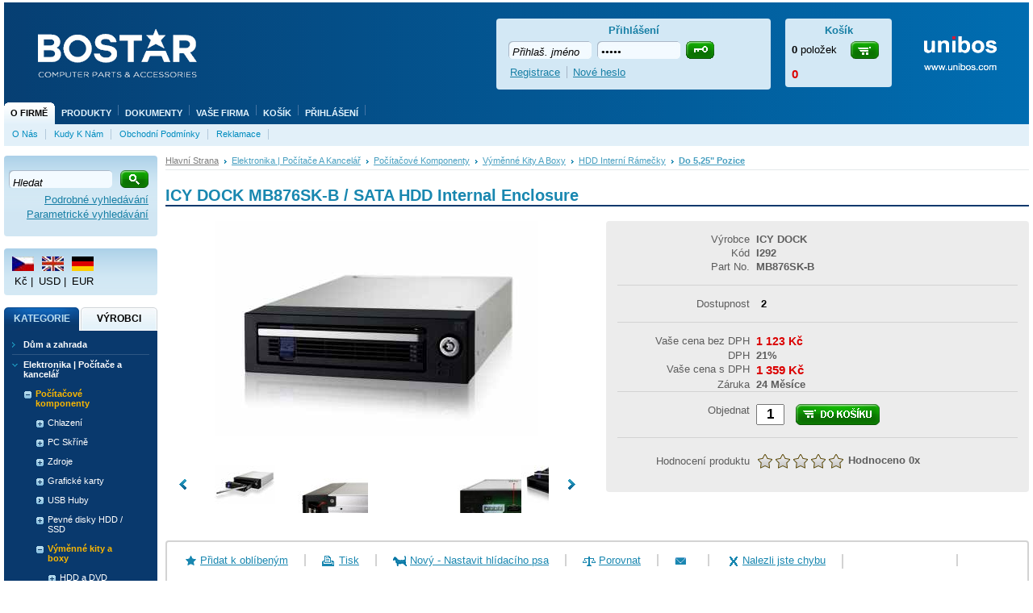

--- FILE ---
content_type: text/html
request_url: https://shop.bostar.cz/default.asp?cls=stoitem&stiid=4884
body_size: 12867
content:

<!DOCTYPE html PUBLIC "-//W3C//DTD XHTML 1.0 Transitional//EN" "http://www.w3.org/TR/xhtml1/DTD/xhtml1-transitional.dtd">
<html xmlns="http://www.w3.org/1999/xhtml" xml:lang="cs" lang="cs">
<head>
  <meta http-equiv="Content-Type" content="text/html; charset=utf-8" />
  
    <meta name="robots" content="index,follow" />
    <meta name="googlebot" content="index,follow,snippet,archive" />
    
  <meta name="author" content="Cybersoft s.r.o., http://www.cybersoft.cz/" />
  
  <meta name="keywords" content="" />
  <meta name="description" content="Precizní HDD rámeček. Hliníková konstrukce perfektně odvádí teplo. ICY DOCK MB 876SK-B určený do standardní 5.25“ pozice umožní rychlou a snadnou montáž a výměnu pevného disku. Tento luxusní hot swap rámeček je určen pro pevné..." />
  <title>ICY DOCK MB876SK-B / SATA HDD Internal Enclosure</title>

  <meta http-equiv="X-UA-Compatible" content="IE=9" />
  <link href="default_css.asp?ver=1-45&amp;lp=stoitem" rel="stylesheet" type="text/css" />
  
  <link rel="shortcut icon" href="img/favicon.ico">
  <link rel="stylesheet" href="css/owl.carousel.css">
  
    <script language="JavaScript" type="text/JavaScript" src="https://www.google.com/jsapi"></script>
    <script type="text/javascript" src="https://ajax.googleapis.com/ajax/libs/jquery/1.4.2/jquery.min.js"></script>
    <script type="text/javascript" src="https://ajax.googleapis.com/ajax/libs/jqueryui/1.8.6/jquery-ui.min.js"></script>
    <script type="text/javascript" src="https://apis.google.com/js/plusone.js"></script>
  
  <script language="JavaScript" type="text/JavaScript" src="default_js.asp?lngid=2&amp;ver=1-45"></script>
  
  <script language="JavaScript" type="text/JavaScript">
    rq_cls='stoitem';
    strId = 0
  </script>
  <script src="js/owl.carousel.min.js"></script>

<script type="text/javascript">
 var _gaq = _gaq || [];
 _gaq.push(["_setAccount", "UA-197350723-1"]);
 _gaq.push(["_trackPageview"]);

 (function() {
   var ga = document.createElement("script"); ga.type = "text/javascript"; ga.async = true;
   ga.src = ("https:" == document.location.protocol ? "https://ssl" : "http://www") + ".google-analytics.com/ga.js";
   var s = document.getElementsByTagName("script")[0]; s.parentNode.insertBefore(ga, s);
 })();
</script> 

</head>

<!--[if IE 6 ]> <body class="ie6"> <![endif]-->
<!--[if IE 7 ]> <body class="ie7"> <![endif]-->
<!--[if IE 8 ]> <body class="ie8"> <![endif]-->
<!--[if IE 9 ]> <body class="ie9"> <![endif]-->
<!--[if (gt IE 9)|!(IE)]><!--> <body> <!--<![endif]-->
  
  <div id="maincont">
    
  <div class="outercont">
    <div class="innercont">
    <div class="wrapcont">
  <div id="centercont">
    
    <div id="stoitem_detail" xmlns:msxsl="urn:schemas-microsoft-com:xslt" xmlns:u="urn:my-script-blocks">
<div class="navbar">
<div class="out">
<div class="in">
<ul class="stoitem_navi">
<li class="hp">
<div><span> </span><a href="default.asp">Hlavní strana</a><p> </p></div>
</li>
<li class="active">
<div>
<span> </span>
<a href="default.asp?cls=spresenttrees&amp;strid=813929">Elektronika | Počítače a kancelář</a>
<p> </p>
</div>
</li><li class="active">
<div>
<span> </span>
<a href="default.asp?cls=spresenttrees&amp;strid=813930">Počítačové komponenty</a>
<p> </p>
</div>
</li><li class="active">
<div>
<span> </span>
<a href="default.asp?cls=spresenttrees&amp;strid=815629">Výměnné kity a boxy</a>
<p> </p>
</div>
</li><li class="active">
<div>
<span> </span>
<a href="default.asp?cls=spresenttrees&amp;strid=142">HDD interní rámečky</a>
<p> </p>
</div>
</li><li class="active">
<div>
<span> </span>
<a href="default.asp?cls=spresenttrees&amp;strid=146">do 5,25" pozice</a>
<p> </p>
</div>
</li></ul>
<input type="hidden" id="tc_code" name="tc_code" value="813929,813930,815629,142,146," />
</div>
</div>
</div>
<div class="sti_detail_head">
<div class="hdr">
<div class="l"> </div>
<div class="c">
<h1>ICY DOCK MB876SK-B / SATA HDD Internal Enclosure</h1><br class="clear" />
</div>
<div class="r"> </div>
<br class="clear" />
</div>
<div class="cnt">
<div class="out">
<div class="in">
<div class="sti_img">
<div class="hdr">
<div class="l"> </div>
<div class="c">
<br class="clear" />
</div>
<div class="r"> </div>
<br class="clear" />
</div>
<div class="cnt">
<div class="out">
<div class="in">
<div class="sti_bigimg" id="sti_bigimg">
<div class="out">
<div class="in">
<a href="img.asp?stiid=4884&amp;" rel="prettyPhoto[pp_gal]" title="Zobrazit galerii ICY DOCK MB876SK-B / SATA HDD Internal Enclosure"><img src="img.asp?stiid=4884" alt="ICY DOCK MB876SK-B / SATA HDD Internal Enclosure" /></a>
</div>
</div>
</div>
<div class="stigallery" id="stigallery">
<div class="hdr">
<div class="l"> </div>
<div class="c">
<br class="clear" />
</div>
<div class="r"> </div>
<br class="clear" />
</div>
<div class="cnt">
<div class="out">
<div class="in">
<ul class="jcarousel-skin-tango" id="stigalleryul">
<li>
<a href="img.asp?attid=15651" rel="prettyPhoto[pp_gal]"><img src="img.asp?attid=15629" alt="ICY DOCK MB876SK-B / SATA HDD Internal Enclosure" /></a>
</li>
<li>
<a href="img.asp?attid=15651" rel="prettyPhoto[pp_gal]"><img src="img.asp?attid=15631" alt="ICY DOCK MB876SK-B / SATA HDD Internal Enclosure" /></a>
</li>
<li>
<a href="img.asp?attid=15651" rel="prettyPhoto[pp_gal]"><img src="img.asp?attid=15633" alt="ICY DOCK MB876SK-B / SATA HDD Internal Enclosure" /></a>
</li>
<li>
<a href="img.asp?attid=15651" rel="prettyPhoto[pp_gal]"><img src="img.asp?attid=15635" alt="ICY DOCK MB876SK-B / SATA HDD Internal Enclosure" /></a>
</li>
<li>
<a href="img.asp?attid=15652" rel="prettyPhoto[pp_gal]"><img src="img.asp?attid=15655" alt="ICY DOCK MB876SK-B / SATA HDD Internal Enclosure" /></a>
</li>
<li>
<a href="img.asp?attid=15653" rel="prettyPhoto[pp_gal]"><img src="img.asp?attid=15656" alt="ICY DOCK MB876SK-B / SATA HDD Internal Enclosure" /></a>
</li>
</ul>
</div>
</div>
<br class="clear" />
</div>
<div class="ftr"><table cellspacing="0" cellpadding="0" width="100%"><tr><td class="l"><div> </div></td><td class="c"><div> </div></td><td class="r"><div> </div></td></tr></table></div>
<br class="clear" />
</div>
<div class="statuscont">
<div class="out">
<div class="in">
       
      <div class="case">
                 
              </div>
</div>
</div>
</div>
<br class="clear" />
</div>
</div>
<br class="clear" />
</div>
<div class="ftr"><table cellspacing="0" cellpadding="0" width="100%"><tr><td class="l"><div> </div></td><td class="c"><div> </div></td><td class="r"><div> </div></td></tr></table></div>
<br class="clear" />
</div>
<div class="sti_info">
<div class="hdr">
<div class="l"> </div>
<div class="c">
<br class="clear" />
</div>
<div class="r"> </div>
<br class="clear" />
</div>
<div class="cnt">
<div class="out">
<div class="in">
<table class="sti_inftbl" cellpadding="0" cellspacing="0"><tr class="producent"><th>Výrobce</th>
<td colspan="2">
<h2>ICY DOCK 
                                  </h2>
</td>
</tr>
<tr class="code"><th>Kód</th><td colspan="2">I292</td></tr>
<tr class="partno"><th>Part No.</th><td colspan="2">MB876SK-B</td></tr>
<tr class="inetstock">
<th>Dostupnost</th>
<td colspan="2">
<div class="stiqty">
<div class="out">
<div class="in">
<div class="stiqty stiqtyinet" title="4884"><div class="out"><div class="in"><div class="stiqtyin"><a href="javascript: ShowQueues(4884, 1)" title="více o stavu skladu"><em class="qtyfree available">2</em></a></div></div></div></div>
                                       
                                    </div>
</div>
</div>
</td>
</tr>
<tr class="stock">
<th>Dostupnost na pobočkách</th>
<td colspan="2">
<div class="stiqty">
<div class="out">
<div class="in">
<div class="stiqty"><div class="out"><div class="in"><div class="stiqtyin"><a><em class="qtyfree available">2</em></a> 
          											<p title="Praha">PHA</p></div></div></div></div>
                                       
                                    </div>
</div>
</div>
</td>
</tr>
<tr class="prc wovat">
<th>Vaše cena bez DPH</th>
<td class="price_without_vat">1 123 <em>Kč</em></td>
<td class="price_DCP"> </td>
</tr>
<tr class="vat">
<th>DPH</th>
<td colspan="2">21%</td>
</tr>
<tr class="prc wvat">
<th>Vaše cena s DPH</th>
<td class="price">1 359 <em>Kč</em></td>
<td class="price_DCP"> </td>
</tr>
<tr class="bettprc"><th>Garance ceny</th><td colspan="2">Nalezli jste jinde na internetu nižší cenu? <a href="#stilowprice" onclick="gotostilowprice($('#tabs'),'#ui-tabs-10')">Informujte nás!</a></td></tr>
<tr><th>Záruka</th><td colspan="2">24 Měsíce</td></tr>
<tr class="order">
<th>Objednat</th>
<td colspan="2">
<div class="buybox">
<div class="out">
<div class="in">
<form action="">
<div class="inp_txt_qty"><div class="out"><div class="in"><input type="text" name="qty" value="1" onfocus="select()" maxlength="4" onkeypress="if(event.keyCode==13) return buy(-1, 0, this.parentNode.parentNode.parentNode.parentNode);" /></div></div></div>
<div class="btnn buy "><a href="#" onclick="return buy(-1, 0, this.parentNode.parentNode)" title="Vložit do košíku"><em> </em><strong><q>Vložit do košíku</q></strong><span> </span></a><br class="clear" /></div>
<div class="glbact"><input type="hidden" name="stiid" value="4884" /></div></form>
</div>
</div>
</div>
</td>
</tr>
<tr class="rating">
<th>Hodnocení produktu</th>
<td colspan="2">
<div class="imgs">
<img src="img/10t.gif" alt="" /><img src="img/20t.gif" alt="" /><img src="img/30t.gif" alt="" /><img src="img/40t.gif" alt="" /><img src="img/50t.gif" alt="" /> 
                  				</div>
<div class="result">
<span>Hodnoceno</span> <strong>0</strong><em>x</em>        
                          </div>
</td>
</tr>
</table>
<br class="clear" />
</div>
<br class="clear" />
</div>
<br class="clear" />
</div>
<div class="ftr"><table cellspacing="0" cellpadding="0" width="100%"><tr><td class="l"><div> </div></td><td class="c"><div> </div></td><td class="r"><div> </div></td></tr></table></div>
<br class="clear" />
</div>
<br class="clear" />
</div>
</div>
<br class="clear" />
</div>
<div class="ftr"><table cellspacing="0" cellpadding="0" width="100%"><tr><td class="l"><div> </div></td><td class="c"><div> </div></td><td class="r"><div> </div></td></tr></table></div>
<br class="clear" />
</div>
<div class="sti_toolbox">
<div class="hdr">
<div class="l"> </div>
<div class="c">
<br class="clear" />
</div>
<div class="r"> </div>
<br class="clear" />
</div>
<div class="cnt">
<div class="out">
<div class="in">
<div class="tofav"><a href="#" onclick="navigator.appName == 'Netscape'?window.alert('Press Ctrl + D to bookmark this site'):window.external.AddFavorite(document.location.href,document.title)" title="Přidat k oblíbeným"><img src="img/empty.gif" alt="Přidat k oblíbeným" /><span>Přidat k oblíbeným</span></a></div>
<div class="toprint"><a href="print.asp?cls=stoitem&amp;stiid=4884&amp;toprint=1" target="_blank" title="Tisk"><img src="img/empty.gif" alt="Tisk" /><span>Tisk</span></a></div>
<div class="watchdog">
<div class="watchdognew"><a href=".?cls=stiwatchdog&amp;stiid=4884&amp;swdid=-1" target="_self" title="Nový - Nastavit hlídacího psa"><img src="img/empty.gif" alt="Nový - Nastavit hlídacího psa" /><span>Nový</span> - <strong>Nastavit hlídacího psa</strong></a></div>
</div>
<div class="comp"><div class="out"><div class="in"><a href="javascript:addToCompare(&quot;4884&quot;,&quot;default.asp?cls=stoitem&amp;stiid=4884&quot;,&quot;I292&quot;,&quot;ICY DOCK MB876SK-B / SATA HDD Internal Enclosure&quot;,&quot;1 359 Kč        &quot;);">Porovnat</a></div></div></div>
<div class="sendmail"><a href="#sendmailcont" onclick="gotosendmail($('#tabs'),'#ui-tabs-10');" title="Poslat emailem"><img src="img/empty.gif" alt="" /><span></span></a></div>
<div class="sendusrerrmsg"><a href="#stiusrerrmsg" onclick="gotosenderr($('#tabs'),'#ui-tabs-10');" title="Nalezli jste chybu"><img src="img/empty.gif" alt="Nalezli jste chybu" /><span>Nalezli jste chybu</span></a></div>
<div id="fcblike"> </div>
<div class="g-plusone" data-size="medium" href="javascript: document.location"> </div>
<div class="clear"> </div>
</div>
<div class="clear"> </div>
</div>
<div class="clear"> </div>
</div>
<div class="ftr"><table cellspacing="0" cellpadding="0" width="100%"><tr><td class="l"><div> </div></td><td class="c"><div> </div></td><td class="r"><div> </div></td></tr></table></div>
<div class="clear"> </div>
</div>
<div class="sti_shortnote" id="sti_shortnote">
<div class="hdr">
<div class="l"> </div>
<div class="c">
<br class="clear" />
</div>
<div class="r"> </div>
<br class="clear" />
</div>
<div class="cnt">
<div class="out">
<div class="in">Precizní HDD rámeček. Hliníková konstrukce perfektně odvádí teplo. ICY DOCK MB 876SK-B určený do standardní 5.25“ pozice umožní rychlou a snadnou montáž a výměnu pevného disku. Tento luxusní hot swap rámeček je určen pro pevné...</div>
</div>
<br class="clear" />
</div>
<div class="ftr"><table cellspacing="0" cellpadding="0" width="100%"><tr><td class="l"><div> </div></td><td class="c"><div> </div></td><td class="r"><div> </div></td></tr></table></div>
<br class="clear" />
</div>
<div id="tabs">
<ul><li> </li>
</ul>
</div>
<div class="tabpage sticomment" id="sticomment">
<div class="hdr">
<div class="l"> </div>
<div class="c">
<p>Podrobnosti o produktu</p>
<br class="clear" />
</div>
<div class="r"> </div>
<br class="clear" />
</div>
<div class="cnt">
<div class="out">
<div class="in">
<table class="tabform" cellpadding="0" cellspacing="0"><tr>
<td>
<p><strong>Popis produktu:</strong></p><p>Precizní HDD rámeček. Hliníková konstrukce perfektně odvádí teplo.<br />ICY DOCK MB 876SK-B určený do standardní 5.25“ pozice umožní rychlou a snadnou montáž a výměnu pevného disku.<br /><br />Tento luxusní hot swap rámeček je určen pro pevné disky SATA I, SATA II a SATA III všech dostupných kapacit. <br />Gumové uložení snižuje vibrace a tlumí hluk. <br />Rámeček je vybaven zámečkem proti krádeži nebo zneužití. <br />Vestavěný tichý ventilátor zajišťuje proudění vzduchu a účinné chlazení.<br />Šuplík lze použít z ICY DOCK MB559, MB561, MB453, MB454, MB455 Series.<br /><br /><br />Once again, ICY DOCK has set the standard for hard drive enclosures. Introducing the MB876SK, an internal enclosure, and the first single drive bay mobile rack to feature our successful slim removable tray system. This drive sports an aluminum body for optimal cooling and maximum durability, fits all standard 5.25” desktop bays, and features a lock to keep your precious data safe and secure. To enhance its cooling efficiency, a 40mm warm air outtake fan is built into the rear of the unit to ensure that your drive will maintain an optimal temperature, thus increasing the life and dependability of the drive.<br /><br />The tray of MB876SK could be interchangeable with any of our compatible systems, including the entire MB559 Series, the MB561 external multi-Bay, and our MB453/454/455 Series of internal multi-bay enclosures. The handle &amp; rail of the tray is constructed of aluminum, providing a strong, durable, and lightweight interface, given that the dependability and versatility that you demand in your computer hardware.<br /><br />Small business owners, photographers, video editors, these are just a few examples of people who would most benefit from the MB876SK. Using this alongside our MB559 external enclosure, a simple press of a button will mobilize your data, and allow you to move from the office computer to your home or laptop, or drop it off at a colleague’s studio to put the finishing touches on your newest film. But it is not just for professionals in the work place. A student off at college who cannot bring his desktop home over a holiday break will have the ability to slide the drive out of his desktop and plug it when he safely arrives at his home.<br /><br />The enclosure is compatible with most standard 3.5’’ SATA I &amp; II drives, as well as all 2.5’’ SSD and SATA drives with MB882 2.5’’ to 3.5’’ HDD Converter (optional). This allows for convenience and versatility and will save you time and money from having to buy a separate 2.5’’ hard drive enclosure.<br /><br />Suggested Applications<br /><br />Storage drives expansion and enabling drive maintenance to industrial PC, server, and various storage system applications.<br /> <br />Product Features:<br /><br />* Device holds single 3.5" SATA I or II drive and fits any standard 5.25" device bay.<br />* Removable tray system and hot swap capability offers convenient solution for<br />--multi-drive exchangeability &amp; maintenance.<br />* Drive trays are interchangeable with ICY DOCK MB559, MB561, MB453, MB454, MB455 Series.<br />* Safeguard key lock function keeps data secure within the enclosure.<br />* Aluminum body construction provides superior heat dissipation.<br />* 40mm rear warm air outtake fan ensures an optimal cooling environment.<br />* Vented front panel allows for maximum air circulation.<br /><br />EAN: 4711132868043<br /></p><br /><div id="stimancont" class="tabpage stimancont">
<div class="hdr">
<div class="l"> </div>
<div class="c">
<p>Obchodníci</p>
<br class="clear" />
</div>
<div class="r"> </div>
<br class="clear" />
</div>
<div class="cnt">
<div class="out">
<div class="in tabform">
<p><strong>Produkt manažer:</strong></p><p>Michal Boháč, <a href="mailto:m.bohac@bostar.cz?subject= I292 - ICY DOCK MB876SK-B / SATA HDD Internal Enclosure" class="a_mailto">m.bohac@bostar.cz</a></p><br /></div>
<br class="clear" />
</div>
<br class="clear" />
</div>
<div class="ftr"><table cellspacing="0" cellpadding="0" width="100%"><tr><td class="l"><div> </div></td><td class="c"><div> </div></td><td class="r"><div> </div></td></tr></table></div>
<br class="clear" />
</div>
<p><strong>Stránky o produktu:</strong></p><p><a target="_blank" href="http://www.icydock.com" class="a_mailto">www.icydock.com</a></p><br /></td>
</tr>
</table>
</div>
<br class="clear" />
</div>
<br class="clear" />
</div>
<div class="ftr"><table cellspacing="0" cellpadding="0" width="100%"><tr><td class="l"><div> </div></td><td class="c"><div> </div></td><td class="r"><div> </div></td></tr></table></div>
<br class="clear" />
</div>
<div class="tabpage sti_cattree" id="sti_cattree">
<div class="hdr">
<div class="l"> </div>
<div class="c">
<p>Zařazení produktu</p>
<br class="clear" />
</div>
<div class="r"> </div>
<br class="clear" />
</div>
<div class="cnt">
<div class="out">
<div class="in">
<ul><li class="first"><a href="default.asp?cls=spresenttrees&amp;strid=813929">Elektronika | Počítače a kancelář</a></li><li><span> </span><a href="default.asp?cls=spresenttrees&amp;strid=813930">Počítačové komponenty</a></li><li><span> </span><a href="default.asp?cls=spresenttrees&amp;strid=815629">Výměnné kity a boxy</a></li><li><span> </span><a href="default.asp?cls=spresenttrees&amp;strid=142">HDD interní rámečky</a></li><li><span> </span><a href="default.asp?cls=spresenttrees&amp;strid=146"><strong>do 5,25" pozice</strong></a></li></ul><ul><li class="first"><a href="default.asp?cls=spresenttrees&amp;strid=80">ICY DOCK</a></li><li><span> </span><a href="default.asp?cls=spresenttrees&amp;strid=815135">Elektronika | Počítače a kancelář</a></li><li><span> </span><a href="default.asp?cls=spresenttrees&amp;strid=815136">Počítačové komponenty</a></li><li><span> </span><a href="default.asp?cls=spresenttrees&amp;strid=815894">Výměnné kity a boxy</a></li><li><span> </span><a href="default.asp?cls=spresenttrees&amp;strid=816155">HDD interní rámečky</a></li><li><span> </span><a href="default.asp?cls=spresenttrees&amp;strid=816193"><strong>do 5,25" pozice</strong></a></li></ul></div>
<br class="clear" />
</div>
<br class="clear" />
</div>
<div class="ftr"><table cellspacing="0" cellpadding="0" width="100%"><tr><td class="l"><div> </div></td><td class="c"><div> </div></td><td class="r"><div> </div></td></tr></table></div>
<br class="clear" />
</div>
<div class="tabpage stiattach" id="stiattach">
<div class="hdr">
<div class="l"> </div>
<div class="c">
<p>Související dokumenty</p>
<br class="clear" />
</div>
<div class="r"> </div>
<br class="clear" />
</div>
<div class="cnt">
<div class="out">
<div class="in">
<table class="tabform" cellpadding="0" cellspacing="0"><tr>
<td>Zpětný odběr vysloužilých elektrozařízení-a-baterií: </td>
<td><a href="/inc/zpetny-odber-vyslouzilych-elektrozarizeni-a-baterii.pdf">zpetny-odber-vyslouzilych-elektrozarizeni-a-baterii.pdf</a><br /></td>
</tr>
<tr>
<td>Data sheet: </td>
<td><a href="img.asp?attid=15638" class="a_mailto">mb662ueab-kit.jpg</a><br /></td>
</tr>
</table>
</div>
<br class="clear" />
</div>
<br class="clear" />
</div>
<div class="ftr"><table cellspacing="0" cellpadding="0" width="100%"><tr><td class="l"><div> </div></td><td class="c"><div> </div></td><td class="r"><div> </div></td></tr></table></div>
<br class="clear" />
</div>
<div class="tabpage sendmailcont" id="sendmailcont">
<div class="hdr">
<div class="l"> </div>
<div class="c">
<p>Poslat info</p>
<br class="clear" />
</div>
<div class="r"> </div>
<br class="clear" />
</div>
<div class="ftr"><table cellspacing="0" cellpadding="0" width="100%"><tr><td class="l"><div> </div></td><td class="c"><div> </div></td><td class="r"><div> </div></td></tr></table></div>
<br class="clear" />
</div>
<br class="clear" />
<script language="JavaScript" type="text/javascript">var jxstiid =4884 ;var tabpageajaxload='sti_warranty,parsets,pricelogs,discuscont,sendmailcont,stiattach';addToLastVisited("4884","default.asp?cls=stoitem&amp;stiid=4884","I292","ICY DOCK MB876SK-B / SATA HDD Internal Enclosure","1 359 ","img.asp?attsrcid=4884&amp;attname=thumbnail&amp;attpedid=52");</script>
</div>

	<div class="clear">&#160;</div>
  </div><!-- end of centercont-->
    <div id="leftcont">
        <div class="boxcont srchcont">
            <div class="hdr"><div class="l">&#160;</div><div class="c"><p>&#160;</p></div><div class="r">&#160;</div></div>
          	<div class="cnt">
            <form action="default.asp" method="get">
          	    <input type="hidden" name="cls" value="stoitems" /> 
                <input type="hidden" name="stifulltext_search" value="and" />     


                <input type="text" name="fulltext" class="hint input_text" maxlength="30" onfocus="this.select()" value="" title="Hledat"/>
                <input type="submit" class="button input_submit" value=""/>
    	    	    
                <a href="default.asp?cls=catalog&amp;xsl=xsearch&amp;u_mode=sti&amp;catalog=scategorytype&amp;catalog=scategory&amp;catalog=producttype&amp;catalog=stoitemstatus&amp;catalog=store&amp;catalog=presenttree&amp;strtype=0&amp;strsort=%25&amp;nodocsselect=1">Podrobné vyhledávání</a>
      	    	<a href="default.asp?show=stiparinf">Parametrické vyhledávání</a>
    	    </form>
            </div>  
  	        <div class="ftr"><div class="l">&#160;</div><div class="c">&#160;</div><div class="r">&#160;</div></div>

  	        
      	      <div id="whisper-box" class="closed"></div>
      	      <div id="frqsrchword-box" class="closed"></div>
                	        
        </div>
        
        <div class="boxcont langcont">
          <div class="wrapper flags">
  			      <a href="default.asp?action=setlng&amp;lngid=2&amp;" title="česky" id="flag_cz" class="flag">&nbsp;</a>
              <a href="default.asp?action=setlng&amp;lngid=1&amp;" title="english" id="flag_en" class="flag">&nbsp;</a>
              <a href="default.asp?action=setlng&amp;lngid=5&amp;" title="german" id="flag_gr" class="flag">&nbsp;</a>
            </div>
            <div class="wrapper currency">
            <a href="javascript:SetCur(0);">Kč</a> | <a href="javascript:SetCur(30);">USD</a> | <a href="javascript:SetCur(14);">EUR</a>
            </div>
        </div>


	      <div class="boxcont lefttreecont">
            <div class="hdr">
              <div class="l">&#160;</div>
              <div class="c">
                   <div id="td_strid_0" class="td_strid_block"><a onclick="lm_strid_active(-1)">Kategorie</a></div>
        	         <div id="td_strid_1" class="td_strid_hide"><a onclick="lm_strid_active(1);LTreeGetProducers(1)">Výrobci</a></div>
        	         <br class="clear"/>
              </div>
              <div class="r">&#160;</div>
            </div>
            <div class="cnt">
                <div id="div_strid_0" class="div_strid_block"><ul id='ul_0' class='i6lt_ul' onclick='LTreeGetSubCategories(event)'><li id='i6sub_47892' class='i6lt_plus'><span>&#160;</span><a href='.?cls=spresenttrees&amp;strid=47892'  title='Dům a zahrada' >Dům a zahrada</a></li><li id='i6sub_813929' class='i6lt_plus'><span>&#160;</span><a href='.?cls=spresenttrees&amp;strid=813929'  title='Elektronika | Počítače a kancelář' >Elektronika | Počítače a kancelář</a></li><li id='i6sub_814279' class='i6lt_plus'><span>&#160;</span><a href='.?cls=spresenttrees&amp;strid=814279'  title='Elektronika | Mobily, GPS' >Elektronika | Mobily, GPS</a></li><li id='i6sub_814280' class='i6lt_plus'><span>&#160;</span><a href='.?cls=spresenttrees&amp;strid=814280'  title='Elektronika | TV, Video, Audio' >Elektronika | TV, Video, Audio</a></li><li id='i6sub_813928' class='i6lt_plus'><span>&#160;</span><a href='.?cls=spresenttrees&amp;strid=813928'  title='Elektronika | Foto' >Elektronika | Foto</a></li><li id='i6sub_258' class='i6lt_plus'><span>&#160;</span><a href='.?cls=spresenttrees&amp;strid=258'  title='Elektronika | Baterie ' >Elektronika | Baterie </a></li><li id='i6sub_815867' class='i6lt_plus'><span>&#160;</span><a href='.?cls=spresenttrees&amp;strid=815867'  title='Stavebniny' >Stavebniny</a></li><li id='i6sub_813650' class='i6lt_not'><span>&#160;</span><a href='.?cls=spresenttrees&amp;strid=813650'  title='Bazar' >Bazar</a></li></ul><br class="clear"/></div>
          			<div id="div_strid_1" class="div_strid_hide"></div><br class="clear"/>
          	</div>		
            <div class="ftr"><div class="l">&#160;</div><div class="c">&#160;</div><div class="r">&#160;</div></div>
          </div>

          <div class="boxcont compcont" id="compcont">
            <div class="hdr"><div class="l">&#160;</div><div class="c"><p>&#160;</p></div><div class="r">&#160;</div></div>
           <div class="cnt">
           <br class="clear"/>
               <a rel="prettyPhoto[iframes]" class="compareanchor" id="compareanchor" title="Srovnání produktů"><strong>Porovnat&#160;-&#160;</strong><span class="comparecount" id="comparecount">0</span>&#160;<q>ks</q></a>
                <div class="btnn btncomp"><a rel="prettyPhoto[iframes]" title="Srovnání produktů"></a></div>
                <br class="clear" />
                <div class="comparedetails" id="comparedetails">
                 <div class="hdr"><div class="l">&#160;</div><div class="c"><p>&#160;</p></div><div class="r">&#160;</div></div>
                 <div class="cnt">
                  <div class="out">
                    <div class="in">
                    <p class="arrowleft">&#160;</p>
                      <form action="print.asp">
                         <table cellspacing="0" id="comparedetailstable">
                         <tr>
                           <th class="left">&#160;<input type="hidden" name="cls" value="iisutil"/><input type="hidden" name="action" value="stiparcomp"/></th>
                           <th class="code">Kód</th>
                            <th class="name">Název produktu</th>
                            <th class="prc wvat">Vaše cena</th>
                            <th class="remove">&#160;</th>
                            <th class="right">&#160;</th>
                         </tr>
                         </table>
                        </form> 
                       <div class="btnn removeall"><a href="javascript:removeAllCompareItems()" title="odebrat vše"><em>&#160;</em><strong><q>odebrat vše</q></strong><span>&#160;</span></a><br class="clear"/></div>
                      </div>
                     </div>
                    <br class="clear" />
                    </div>
                     <div class="ftr"><div class="l">&#160;</div><div class="c">&#160;</div><div class="r">&#160;</div></div>
                    <br class="clear"/>
                  </div> <!--end of comparedetails-->
                <br class="clear" />
            </div>  
           <div class="ftr"><div class="l">&#160;</div><div class="c">&#160;</div><div class="r">&#160;</div></div>
           <br class="clear"/>
         </div> 
		 	        
	        

          <div class="boxcont lastvisitedcont closingcont" id="lastvisitedcont">
            <div class="hdr"><p>Naposledy navštívené</p></div>
          	<div class="cnt">
  	           <div class="lastvisiteddetails">
  	            <div class="hdr"><div class="l">&#160;</div><div class="c"><p>&#160;</p></div><div class="r">&#160;</div></div>
        	      <div class="cnt">
        	       <div class="out">
        	         <div class="in">
        	             <table cellspacing="0" id="lastvisiteddettable">
          	            <tr>
          	              <th class="left">&#160;</th>
          	              <th class="img">&#160;</th>
          	              <th class="code">Kód</th>
                          <th class="name">Název produktu</th>
                          <th class="prc wvat">Vaše cena</th>
                          <th class="right">&#160;</th>
          	            </tr>
                       </table>
                    </div>
                   </div>
                  </div>
                </div> <!--end of comparedetails-->
            </div>  
	        </div>

          
        <div class="boxcont wn2">
          <div class="hdr"><div class="l">&#160;</div><div class="c"><p>&nbsp;</p></div><div class="r">&#160;</div></div>
        	<div class="cnt">
        	       <div class="img"><a href='redir.asp?WenId=132&amp;WenUrlLink=https%3A%2F%2Fshop%2Ebostar%2Ecz%2F%3Fcls%3Dspresenttrees%26strid%3D95' target='_blank'><img src='webnews/132.jpg' alt='Noctua'  width='165px'  height='70px'   /></a> <br />
</div>
   <div class="img"><a href='redir.asp?WenId=131&amp;WenUrlLink=https%3A%2F%2Fshop%2Ebostar%2Ecz%2F%3Fcls%3Dspresenttrees%26strid%3D816532' target='_blank'><img src='webnews/131.jpg' alt='woox'  width='165px'  height='70px'   /></a> <br />
</div>
   <div class="img"><a href='redir.asp?WenId=151&amp;WenUrlLink=https%3A%2F%2Fshop%2Ebostar%2Ecz%2Fdefault%2Easp%3Fmtc%3D0%26cls%3Dstoitems%26catalog%3Dscategorysys%26sticode%3D%26stiscaid%3D895%26stiscaid%3D%26stiscaid%3D%26fulltext%3D%26stiplname%5Fsearch%3D%26stiplname%3D%26stipartno%3D%26status%3D%26stridallnext%3D%26setstiordercook%3Dstiplname%26setstishowstyle%3D2' target='_blank'><img src='webnews/151.png' alt='Thermal Grizzly'  width='400px'  height='162px'   /></a> <br />
</div>
   <div class="img"><a href='redir.asp?WenId=102&amp;WenUrlLink=https%3A%2F%2Fshop%2Ebostar%2Ecz%2F%3Fcls%3Dspresenttrees%26strid%3D439230' target='_blank'><img src='webnews/102.jpg' alt='AEG power solutions'  width='165px'  height='70px'   /></a> <br />
</div>
   <div class="img"><a href='redir.asp?WenId=125&amp;WenUrlLink=https%3A%2F%2Fshop%2Ebostar%2Ecz%2F%3Fcls%3Dspresenttrees%26strid%3D258299' target='_blank'><img src='webnews/125.jpg' alt='energizer'  width='165px'  height='70px'   /></a> <br />
</div>
   <div class="img"><a href='redir.asp?WenId=58&amp;WenUrlLink=https%3A%2F%2Fwww%2Efacebook%2Ecom%2Fbostarcz' target='_blank'><img src='webnews/58.jpg' alt='Najdete nas i zde.'  width='165px'  height='70px'   /></a> <br />
</div>

          </div>  
          <div class="ftr"><div class="l">&#160;</div><div class="c">&#160;</div><div class="r">&#160;</div></div>
          <br class="clear"/>
        </div>
      
        <div class="boxcont fcb">
          <div class="hdr"><div class="l">&#160;</div><div class="c"><p>&nbsp;</p></div><div class="r">&#160;</div></div>
        	<div class="cnt">
            <div id="fcbbox">&#160;</div>
          </div>  
          <div class="ftr"><div class="l">&#160;</div><div class="c">&#160;</div><div class="r">&#160;</div></div>
          <br class="clear"/>
        </div>
      
	  <br class="clear"/>
  </div><!-- end of leftcont -->
  <br class="clear"/>
  </div><!-- end of wrapcont -->
 

   <br class="clear"/>
  </div> <!-- end of innercont-->
  <br class="clear"/>
</div><!-- end of outercont -->

<div id="topcont">
      <div id="sptnav"></div>
      <div id="top">
        <div class="middle">
          <div class="left">
            <a href="default.asp" class="logo" title="Bostar e-shop">&#160;</a>
          </div>
          <div class="right">
            <a href="http://www.unibos.com/" class="logo_unibos" target="_blank" title="Bostar e-shop">&#160;</a>
          </div>
        </div>

        <div class="menulog">
          <!--br /><a href="default.asp?action=setlng&amp;lngid=5&amp;cls=stoitem&stiid=4884"><img src="img/flag_de.gif" class="menulog_img" alt="" /></a>&#160;<a href="default.asp?action=setlng&amp;lngid=2&amp;cls=stoitem&stiid=4884"><img src="img/flag_cr.gif" class="menulog_img" alt="" /></a>&#160;<a href="default.asp?action=setlng&amp;lngid=3&amp;cls=stoitem&stiid=4884"><img src="img/flag_sk.gif" class="menulog_img" alt="" /></a>&#160;<a href="default.asp?action=setlng&amp;lngid=1&amp;cls=stoitem&stiid=4884"><img src="img/flag_gb.gif" class="menulog_img" alt="" /></a>&#160;<a href="default.asp?action=setlng&amp;lngid=4&amp;cls=stoitem&stiid=4884"><img src="img/flag_pl.gif" class="menulog_img" alt="" /></a-->
        </div>
      </div>
	  <br class="clear" />
      
      
      <div id="head_menu">
        

  <ul id="menu">
  <!-- obchodni podminky -->
      <li class="menu_firstlevel over"><span id="topmenu_X1" ><a href="" class="menu_head">O firmě</a></span></li>
  <!-- produkty -->
      <li class="menu_firstlevel"><span id="topmenu_X2"><a href="" class="menu_head">Produkty</a></span></li>
  <!-- dokumenty -->
      <li class="menu_firstlevel"><span id="topmenu_X3"><a href="" class="menu_head">Dokumenty</a></span></li>
  
  <!-- vase firma -->
      <li class="menu_firstlevel"><span id="topmenu_X5"><a href="" class="menu_head">Vaše firma</a></span></li>
      <li class="menu_firstlevelx"><span id="topmenu_X6"><a href="default.asp?cls=ordbaskets" class="menu_head">Košík</a></span></li>
      
        <li class="menu_firstlevel"><span id="topmenu_X7"><a href="" class="menu_head last">Přihlášení</a></span></li>
      
    </ul><!-- end menu -->
    <br class="clear"/>

    <div class="submenu" id="submenu">
	<!-- obchodni podminky -->
        <ul id="topmenu_1" class="ds_block">
          <li><a href="default.asp?inc=inc/onas.htm&amp;style=1">O nás</a></li>
          <!--li><a href="default.asp?inc=inc/invex 2006.htm&amp;style=1">Invex 2006</a></li-->
          <li><a href="default.asp?inc=inc/Kudyknam.htm&amp;style=1">Kudy k nám</a></li>
          <li><a href="default.asp?inc=inc/obchodnipod.htm&amp;style=1">Obchodní podmínky</a></li>
          <li><a href="default.asp?inc=inc/reklamace.htm&amp;style=1">Reklamace</a></li>
        </ul>		
	<!-- produkty -->
        <ul id="topmenu_2" class="ds_none">
          <li><a href="default.asp?cls=catalog&amp;xsl=xsearch&amp;u_mode=sti&amp;catalog=scategorytype&amp;catalog=scategory&amp;catalog=producttype&amp;catalog=stoitemstatus&amp;catalog=store&amp;catalog=presenttree&amp;strtype=0&amp;strsort=%25&amp;nodocsselect=1">Vyhledávání</a></li>
          <li><a href="default.asp?cls=spresenttrees&amp;strtype=0">Kategorie</a></li>
          <li><a href="default.asp?cls=spresenttrees&amp;strtype=1">Výrobce</a></li>
          <li><a href="default.asp?cls=spresenttrees&amp;strtype=1&amp;xsl=xstrdownload">Ceníky</a></li>
          <li><a href="default.asp?cls=stoitems&amp;catalog=scategory&amp;status=3">Speciální nabídka</a></li>
          <li><a href="default.asp?cls=stoitems&amp;catalog=scategory&amp;status=1">Novinky</a></li>
          <li><a href="default.asp?cls=stoitems&amp;catalog=scategory&amp;status=2">Výprodej</a></li>
          <li><a href="default.asp?cls=stoitems&amp;stifavourites=1">Oblíbené produkty</a></li>  
          <li><a href="default.asp?cls=stiwatchdogs">Nastavení hlídací psi</a></li>                    
          <li><a href="default.asp?cls=promotions&amp;catalog=promotion">Promoakce</a></li>
          
        </ul>
	<!-- dokumenty -->			
        <ul id="topmenu_3" class="ds_none">
          <li><a href="default.asp?cls=catalog&amp;xsl=xsearch&amp;u_mode=ord&amp;catalog=scategorysys&amp;catalog=producttype&amp;catalog=stoitemstatus&amp;catalog=area&amp;catalog=ordway">Vyhledávání</a></li>
          <li><a href="default.asp?cls=orderss&amp;invdir=1&amp;catalog=conparameter&amp;catalog=conparrange&amp;ordcfrom=24.1.2026">Objednávky</a></li>
          <li><a href="default.asp?cls=orditems&amp;stiysitidlistnotin=1&amp;oriordcfrom=24.1.2026">Položky obj.</a></li>
          <li><a href="default.asp?cls=orditems&amp;stiysitidlistnotin=1&amp;oriback=1&amp;pagesize=500">Nedodané zboží</a></li>
          <!-- li><a href="default.asp?cls=orderss&amp;xsl=xofferdea&amp;comid=0"></a></li -->
          <li><a href="default.asp?cls=invoices&amp;invdir=1&amp;invcfrom=24.1.2026">Faktury</a></li>
          <li><a href="default.asp?cls=invitems&amp;iniinvcfrom=24.1.2026">Položky faktur</a></li>
          <li><a href="default.asp?cls=invoices&amp;invdir=1&amp;invvalremain=1&amp;invcfrom=24.1.2026">Pohledávky</a></li>
          <li><a href="default.asp?cls=deliveries&amp;delcfrom=24.1.2026">Dodací listy</a></li>
          <li><a href="default.asp?cls=expeditions&amp;items=1&amp;expdatefrom=24.1.2026">Expedice</a></li>
          <!--li><a href="default.asp?mtc=1&amp;cls=payments&amp;paydatefrom=24.1.2026">Platby</a></li-->
          <li><a href="default.asp?cls=deliveries&amp;xsl=xavz&amp;delid=-1">RMA - Vytvoření nové reklamace</a></li>
          <li><a href="default.asp?cls=warranties&amp;wardatefrom=31.1.2026">Záruky</a></li>
          <li><a href="default.asp?cls=reclaims&amp;recopentocusi=1&amp;orderby=recdatecusb">Reklamace</a></li>
          
        </ul>	
	<!-- diskuze -->
        <!--ul id="topmenu_4" class="ds_none">
        </ul-->						
	<!-- vase firma -->			
        <ul id="topmenu_5" class="ds_none">
          
          <li><a href="default.asp?cls=company&amp;catalogs=forcompany">Hlavní údaje</a></li>
          <li><a href="default.asp?cls=contacts&amp;catalogs=forcontact&amp;concomid=0">Kontakty</a></li>
          <li><a href="default.asp?cls=company&amp;u_stat=1">Statistika</a></li>
          <li><a href="default.asp?cls=comshiptos">Dodací adresy</a></li>
          <li><a href="default.asp?cls=conparsets&amp;catalogs=forcontact">Parametry</a></li>
          
        </ul>	
	<!-- kosik -->			
        <!--ul id="topmenu_6" class="ds_none">
        </ul-->		
	<!-- prihlaseni -->			
        <ul id="topmenu_7" class="ds_none">
          <li><a href="default.asp?cls=login">Přihlášení</a></li>
          <li><a href="default.asp?cls=catalog&amp;xsl=xcompany&amp;catalogs=forcompany">Registrace</a></li>
          
            <li><a href="default.asp?newpswd=1">Nové heslo</a></li>
          
	</ul>	
</div><!-- end submenu -->
      </div>
     
          <!--div class="bsktcontfake">&#160;</div-->
          <div id="bsktcont">
            <div class="hdr">Košík</div>
            <div class="cnt">
               <div class="common">
                  <div class="bsktcount"><strong id="i6_basket_count">0</strong>&#160;<span>položek</span><br class="clear"/></div>
                  <div class="btnn"><a href="javascript:document.location.href='default.asp?cls=ordbaskets'"><em>&#160;</em><strong><q>&#160;</q></strong><span>&#160;</span></a><br class="clear"/></div>
                  
                  <div class="amount"><strong id="i6_basket_price">0</strong></div>
                  <br class="clear"/>
               </div>
               <div class="basketdetailsframe">
    	            <div class="hdr"><div class="l">&#160;</div><div class="c"><p>&#160;</p></div><div class="r">&#160;</div></div>
          	      	<div class="cnt">
          	       		<div class="out">
          	         		<div class="in">
          	         		<br class="clear"/>
          	         		</div><!-- end in -->
          	         		<br class="clear"/>
                   		</div><!-- end out -->
                   		<br class="clear" />
                  	</div><!-- end cnt -->
                  	<div class="ftr"><div class="l">&#160;</div><div class="c">&#160;</div><div class="r">&#160;</div></div>
  	              	<br class="clear"/>
               </div><!--end of basketdetailsframe-->
               <br class="clear"/>
            </div><!-- end cnt -->
            <div class="ftr">&#160;</div>
            <br class="clear"/>
          </div><!-- end bsktcont -->
        
        <br class="clear"/>

		
        
          <div id="logoncont">
            <form action="default.asp" method="post" name="login">
	            <input type="hidden" name="cls" value="login" />
    	        <div class="hdr">Přihlášení</div>
        	    <div class="cnt">
            		<input type="text" class="input_text hint" name="~ConLogName" title="Přihlaš. jméno" maxlength="20" onfocus="this.select()" value=""/>
               		<input type="password" class="input_password hint" name="~ConLogPswd" title="Heslo" maxlength="20" onfocus="this.select()" value=""/>
               		<input type="submit" class="hiddensubmit" id="loginsmtbtn" value="login" />
                  <div class="btnn"><a href="javascript:document.forms.login.submit();"><em>&#160;</em><strong><q>&#160;</q></strong><span>&#160;</span></a><br class="clear"/></div>
               		<br class="clear" />
               		<div class="tools">
                  		<a class="newreg" href="javascript:document.location.href='default.asp?cls=catalog&amp;xsl=xcompany&amp;catalogs=forcompany'">Registrace</a>
                  		<span>&#160;</span>
                  		<a class="forgotpswd" href="javascript:document.location.href='default.asp?exec=inc/incnewpswd.asp'">Nové heslo</a>
					</div>
            	</div>
            	<div class="ftr">&#160;</div>
            	<!--script type="text/javascript">initLogOnCont('Přihlaš. jméno','Heslo');</script-->
            </form>
          </div><!-- logoncont --> 
          
	   <br class="clear" />
  </div><!--end of topcont-->
  
	<script language="JavaScript" type="text/JavaScript">
	 var se_lngid = 2	
		if(document.getElementById('tc_code')) LTreeSelOnLoadTC(-1, document.getElementById('tc_code').value);

	</script> 

  </div><!--end of maincont-->
    <div id="footercont">  
            <div class="boxcont">
              <div class="hdr"><div class="l">&#160;</div><div class="c"><p>&#160;</p></div><div class="r">&#160;</div></div>
            	<div class="cnt">
            	  
               <p>Technické řešení&#160;© 2026 <a class="web" href="http://www.cybersoft.cz" title="www.cybersoft.cz">CyberSoft s.r.o.</a></p>
              <div class="clear"></div>
              </div>  
    	        <div class="ftr"><div class="l">&#160;</div><div class="c">&#160;</div><div class="r">&#160;</div></div>
    	        <div class="clear"></div>
	        </div>
    
  </div>
</body>

</html>


--- FILE ---
content_type: text/html; charset=utf-8
request_url: https://shop.bostar.cz/default_tree.asp?strid=813929&lngid=2
body_size: 675
content:
<ul id='ul_813929' class='i6lt_ul' onclick='LTreeGetSubCategories(event)'><li id='i6sub_813930' class='i6lt_plus'><span></span><a href='.?cls=spresenttrees&amp;strid=813930'  title='Počítačové komponenty' >Počítačové komponenty</a></li><li id='i6sub_814861' class='i6lt_plus'><span></span><a href='.?cls=spresenttrees&amp;strid=814861'  title='Počítačové příslušenství' >Počítačové příslušenství</a></li><li id='i6sub_813823' class='i6lt_plus'><span></span><a href='.?cls=spresenttrees&amp;strid=813823'  title='Tablety' >Tablety</a></li><li id='i6sub_4402' class='i6lt_not'><span></span><a href='.?cls=spresenttrees&amp;strid=4402'  title='Notebooky' >Notebooky</a></li><li id='i6sub_815606' class='i6lt_plus'><span></span><a href='.?cls=spresenttrees&amp;strid=815606'  title='Tiskárny a příslušenství' >Tiskárny a příslušenství</a></li><li id='i6sub_183' class='i6lt_plus'><span></span><a href='.?cls=spresenttrees&amp;strid=183'  title='Siťové prvky ' >Siťové prvky </a></li><li id='i6sub_246' class='i6lt_plus'><span></span><a href='.?cls=spresenttrees&amp;strid=246'  title='Kabely a konektory | Redukce a adaptéry' >Kabely a konektory | Redukce a adaptéry</a></li><li id='i6sub_814860' class='i6lt_plus'><span></span><a href='.?cls=spresenttrees&amp;strid=814860'  title='Klávesnice a myši' >Klávesnice a myši</a></li><li id='i6sub_814859' class='i6lt_plus'><span></span><a href='.?cls=spresenttrees&amp;strid=814859'  title='Herní zařízení' >Herní zařízení</a></li><li id='i6sub_260' class='i6lt_plus'><span></span><a href='.?cls=spresenttrees&amp;strid=260'  title='Záložní zdroje' >Záložní zdroje</a></li><li id='i6sub_813847' class='i6lt_not'><span></span><a href='.?cls=spresenttrees&amp;strid=813847'  title='Media CD, DVD, Blue-Ray' >Media CD, DVD, Blue-Ray</a></li><li id='i6sub_813659' class='i6lt_not'><span></span><a href='.?cls=spresenttrees&amp;strid=813659'  title='Čisticí prostředky' >Čisticí prostředky</a></li></ul>

--- FILE ---
content_type: text/html; charset=utf-8
request_url: https://shop.bostar.cz/default_tree.asp?strid=813930&lngid=2
body_size: 529
content:
<ul id='ul_813930' class='i6lt_ul' onclick='LTreeGetSubCategories(event)'><li id='i6sub_155' class='i6lt_plus'><span></span><a href='.?cls=spresenttrees&amp;strid=155'  title='Chlazení ' >Chlazení </a></li><li id='i6sub_185' class='i6lt_plus'><span></span><a href='.?cls=spresenttrees&amp;strid=185'  title='PC Skříně' >PC Skříně</a></li><li id='i6sub_55' class='i6lt_plus'><span></span><a href='.?cls=spresenttrees&amp;strid=55'  title='Zdroje' >Zdroje</a></li><li id='i6sub_126' class='i6lt_plus'><span></span><a href='.?cls=spresenttrees&amp;strid=126'  title='Grafické karty' >Grafické karty</a></li><li id='i6sub_815765' class='i6lt_not'><span></span><a href='.?cls=spresenttrees&amp;strid=815765'  title='USB Huby' >USB Huby</a></li><li id='i6sub_257' class='i6lt_plus'><span></span><a href='.?cls=spresenttrees&amp;strid=257'  title='Pevné disky HDD / SSD' >Pevné disky HDD / SSD</a></li><li id='i6sub_815629' class='i6lt_plus'><span></span><a href='.?cls=spresenttrees&amp;strid=815629'  title='Výměnné kity a boxy' >Výměnné kity a boxy</a></li><li id='i6sub_182' class='i6lt_plus'><span></span><a href='.?cls=spresenttrees&amp;strid=182'  title='PCI a PCIe karty' >PCI a PCIe karty</a></li><li id='i6sub_13377' class='i6lt_not'><span></span><a href='.?cls=spresenttrees&amp;strid=13377'  title='TV tunery' >TV tunery</a></li></ul>

--- FILE ---
content_type: text/html; charset=utf-8
request_url: https://shop.bostar.cz/default_tree.asp?strid=815629&lngid=2
body_size: 327
content:
<ul id='ul_815629' class='i6lt_ul' onclick='LTreeGetSubCategories(event)'><li id='i6sub_130' class='i6lt_plus'><span></span><a href='.?cls=spresenttrees&amp;strid=130'  title='HDD a DVD externí boxy' >HDD a DVD externí boxy</a></li><li id='i6sub_142' class='i6lt_plus'><span></span><a href='.?cls=spresenttrees&amp;strid=142'  title='HDD interní rámečky' >HDD interní rámečky</a></li></ul>

--- FILE ---
content_type: text/html; charset=utf-8
request_url: https://shop.bostar.cz/default_tree.asp?strid=142&lngid=2
body_size: 415
content:
<ul id='ul_142' class='i6lt_ul' onclick='LTreeGetSubCategories(event)'><li id='i6sub_266' class='i6lt_not'><span></span><a href='.?cls=spresenttrees&amp;strid=266'  title='do 3,5&quot; pozice' >do 3,5&quot; pozice</a></li><li id='i6sub_146' class='i6lt_not'><span></span><a href='.?cls=spresenttrees&amp;strid=146'  title='do 5,25&quot; pozice' >do 5,25&quot; pozice</a></li><li id='i6sub_148' class='i6lt_not'><span></span><a href='.?cls=spresenttrees&amp;strid=148'  title='Raid systémy' >Raid systémy</a></li><li id='i6sub_149' class='i6lt_not'><span></span><a href='.?cls=spresenttrees&amp;strid=149'  title='Backplane systémy' >Backplane systémy</a></li><li id='i6sub_150' class='i6lt_not'><span></span><a href='.?cls=spresenttrees&amp;strid=150'  title='SSD systémy' >SSD systémy</a></li><li id='i6sub_151' class='i6lt_not'><span></span><a href='.?cls=spresenttrees&amp;strid=151'  title='Příslušenství' >Příslušenství</a></li></ul>

--- FILE ---
content_type: text/html; charset=utf-8
request_url: https://accounts.google.com/o/oauth2/postmessageRelay?parent=https%3A%2F%2Fshop.bostar.cz&jsh=m%3B%2F_%2Fscs%2Fabc-static%2F_%2Fjs%2Fk%3Dgapi.lb.en.2kN9-TZiXrM.O%2Fd%3D1%2Frs%3DAHpOoo_B4hu0FeWRuWHfxnZ3V0WubwN7Qw%2Fm%3D__features__
body_size: 160
content:
<!DOCTYPE html><html><head><title></title><meta http-equiv="content-type" content="text/html; charset=utf-8"><meta http-equiv="X-UA-Compatible" content="IE=edge"><meta name="viewport" content="width=device-width, initial-scale=1, minimum-scale=1, maximum-scale=1, user-scalable=0"><script src='https://ssl.gstatic.com/accounts/o/2580342461-postmessagerelay.js' nonce="M18tTr1-CWR6wwx11d_RAw"></script></head><body><script type="text/javascript" src="https://apis.google.com/js/rpc:shindig_random.js?onload=init" nonce="M18tTr1-CWR6wwx11d_RAw"></script></body></html>

--- FILE ---
content_type: text/css
request_url: https://shop.bostar.cz/default_css.asp?ver=1-45&lp=stoitem
body_size: 35010
content:
/* ==================================================  globalni definice ================================================================= */
body, table, .main, option { font-family: tahoma, verdana, arial, sans-serif; font-size: 10pt; }
body {margin:2px 5px 5px 5px;min-width:1000px;}
body.printpage{min-width:0;}
tr { vertical-align: top; }									/*format radku hlavniho okna*/
h1, h3, h4, h5 { margin: 0; }									/*format nadpisu*/
h1, h4 {font-size:13px}
select {width:auto;}											/*format kombicka*/
q{quotes:none;}
em{font-style: normal;}
/*
select, option { width: 100%; font-size:11px }
input { font-size:11px }
*/
/*
*:first-child+html select {visibility:visible !important;}	select nemizící při najetí na topmenu
html>body select {visibility:visible !important;}		
:root select {visibility:visible !important;}	
*/
select.multiselect {padding-top:0;padding-bottom:0;height:auto;font-size:10px;}
u {text-decoration: none;}
label {color:#1987B0;text-decoration: underline;}
input {vertical-align: bottom; outline: none;}
table th, table td {vertical-align:top;} /* pro operu */
div {text-align:left;margin:0;padding:0;}							
a { text-decoration: none; color: black; cursor:pointer; _cursor:hand;}	/*format odkazu*/
a:hover { text-decoration: underline; }			/*odkaz po najeti mysi*/
a img {border:0px}
hr { color: #7396EF; background-color: #7396EF; border:0px; height:1px }													/*barva vodorovne cary*/
form { margin:0px;}
p{margin:0;}
ul{list-style: none;margin:0;padding:0;}

/*.input_text {background:url('img/BGinputtext.gif') repeat-x top #fff}*/
.input_submit, .input_button {cursor:pointer; _cursor:hand;}	

.clear {_height: 0px;?height: 0px; font-size: 0px; clear: both;}
div.clear {width:100%;height:0px;overflow:hidden !important;clear:both;}
.noclear {clear:none;}
.clear1 {_clear:both; _height:auto;} /*jen pro ie6*/	

.emptychar {float:left;margin:0;padding:0;width:0;height:0;overflow:hidden;}

/***** UPRAVY PRO SEO *****/
.bold {font-weight:bold;}
.normal {font-weight:normal;}
.line_through {text-decoration:line-through;}
.nowrap { white-space:nowrap;}
.al_left { text-align:left;}
.al_right { text-align:right;}
.al_center { text-align:center;}
.val_middle { vertical-align:middle;}
.val_top { vertical-align:top !important;}
.val_bottom { vertical-align:bottom;}
.f_left { float:left;}
.f_right { float:right;}
.w100 { width:100%;}
table.w50 {width:50% !important;}	/* šířka tabulek - při 100% layoutu ponechat 50%, při vycentrované pevné šířce přepsat na 100% ;) */
.font_wingdings { font-family:wingdings; font-size:16px;}
.inp_txt_qty {}
.ds_block{display:block !important;}
.ds_none{display:none !important;}
.ds_tbl{display:table !important;}
.ds_tblrow{display: table-row !important;}
.ds_tblcell{display: table-cell !important;}
.ds_inline{display:inline !important;}
/*podbarveni sudeho radku tabulky*/
.color_row { background-color: #FFF; }

.out {float:left;margin:0;padding:0;}
.in {float:left;margin:0;padding:0;}

.gallery_note img{width:0;height:0;overflow:hidden;}

.hint {font-style: italic !important;}

.rndimg{display:inline;}
.rndimg .outer{display:inline;}
.rndimg .outer .inner{  margin:auto;xwidth:75px;xheight:75px;  xborder:solid 1px #D3D3D3;
	-webkit-border-top-left-radius: 4px; -khtml-border-radius-topleft: 4px; -moz-border-radius-topleft: 4px; border-top-left-radius: 4px;
	-webkit-border-top-right-radius: 4px; -khtml-border-radius-topright: 4px; -moz-border-radius-topright: 4px; border-top-right-radius: 4px;
	-webkit-border-bottom-left-radius: 4px; -khtml-border-radius-bottomleft: 4px; -moz-border-radius-bottomleft: 4px; border-bottom-left-radius: 4px;
}

/* ================================================= konec globalni definice ================================================================= */

.mnux, .mnuy { font-weight: bolder; color: white; font-size: 10pt; text-decoration: none; letter-spacing: 1pt; }	/*format top a left menu*/
.mnux { text-align: center; }	/*format top menu*/
.menulog { color: black; font-weight: bold; font-size:11px;position:absolute;right:0px;bottom:0px;text-align:right}	/*format napisu uzivatele a firmy*/
.menulog_img {border:1px solid gray}

.btnn {text-align:center;margin:0;padding:0;white-space: nowrap;}
.btnn a {display:block;float:left;text-decoration: none;white-space: nowrap;}
.btnn a p {display:block;float:left;margin:0;padding:0;width:17px;height:22px;white-space: nowrap;background:url('img/btnnleftbckg.gif') top left no-repeat;}
.btnn a em {display:block;float:left;margin:0;padding:0;width:17px;height:22px;white-space: nowrap;background:url('img/btnnleftbckg.gif') top left no-repeat;}
.btnn a strong {display:block;float:left;margin:0;padding:0;height:22px;white-space: nowrap;font-weight:bold;color:#fff;background:url('img/btnncntrbckg.gif') top left repeat-x;line-height:1.5;}
.btnn a strong p{display:block;float:left;margin:0;width:auto;height:22px;white-space: nowrap;font-size:12px;line-height:1.9;*line-height:1.8;font-weight:normal;text-transform: uppercase;background:none;}
.btnn a strong q{display:block;float:left;margin:0;width:auto;height:22px;white-space: nowrap;font-size:12px;line-height:1.9;*line-height:1.8;font-weight:normal;text-transform: uppercase;background:none;}
.btnn a span {display:block;float:left;width:17px;height:22px;white-space: nowrap;background:url('img/btnnrightbckg.gif') top left no-repeat;}
.btnn.disabled {display:none !important;}

#mainbox {margin:0;padding:0;width:100%;}
#left {float:left;clear:left;margin:5px 0 0 0;padding:0;width:155px;border:0px;}
#left table {width:100%;}
#left input {margin-left:4px;width:90%;}
#main {margin:0;padding:10px 0 0 0;width:100%;}
#bottom {clear:both;margin-top:10px;width:100%;height:18px;text-align:center;font-size:11px;color:white;background:#5774D2;border-top:1px solid black;border-bottom:1px solid black;}
#bottom td {vertical-align:middle;}
#bottom a {color:white}

#maincont{position:relative;clear:both;border-top:1px solid #fff;}
#topcont {position:absolute;left:0;right:auto;top:0;bottom:auto;width:100%;}
.outercont{padding: 190px 0 0 200px;x_padding: 210px 0 0 0;}
.innercont{margin:0;padding:0;width:100%;}
.wrapcont{float:left;margin:0 0 0 -200px;x_margin-left:0px;padding:0;width:100%;xborder:1px solid red;}
#leftcont{position:relative;x_left:expression(300 - document.body.clientWidth + "px");float:left;padding:0;min-height:300px;width:200px;}
#centercont{position:relative;x_left:200px;float:right;x_float:left;padding:0;margin:0 -200px 0 0;x_margin-right:0;width:100%;height:auto;overflow:hidden;x_width: expression(document.body.clientWidth - 300 + "px");}
#rightcont{position:relative;x_left:0;float:right;margin-right:-130px;min-height:300px;padding:5px;width:120px;}
#footercont{}

.tstrun{width:468px; height:75px; margin:5px auto;}

/*------rozeviraci box-------*/
.closingcont {}
.closingcont .hdr {margin:3px 0 3px 0; width:100%; height:15px; background:url(img/maxclosingcont.gif) right 0 no-repeat; cursor:pointer;}
.closingcont.contopened .hdr {background:url(img/minclosingcont.gif) top right no-repeat;}
.closingcont .cnt .hdr {background:none;} 

/*format tabulky*/
.tabform {width:100%;font-size: 8pt;background: #D1E6F3 url('img/srchcontbckg.gif') top left repeat-x;}
.tabform tr {vertical-align: middle; height: 15pt;background:none;}
.tabform tr.hdr {background:none; }
.tabform td {padding-left:2px; padding-right:2px;background:none;}
.tabform td h2 {font-size:11px;margin:0px;font-weight:normal}
.tabform th {padding-left:2px; padding-right:2px; color:#5D5D5D; background:none;border:none;}
.tabform th a { color:white;}

.tabform.valtable {} 
.tabform.valtable th {float:none;display: table-cell;border-bottom:2px solid #09396D;width:auto;}
.tabform.valtable td {width:auto;}
.tabform.valtable .color_row td {background:#AED2E9;}
.tabform.valtable a {color:#177FA5;text-decoration: underline;}

/*format tabulky s polozkama*/
.tabitem  { font-size: 8pt; background-color: #DFEFFF; }
.tabitem tr { height: 14pt; }
.tabitem th { background-color: transparent; color: #084994; height: 14pt; border: none; }
.tabitem th a { color:#084994; text-decoration:none; }

/*format tabulky v rezimu editace*/
.tabedit { background-color: #FFFFD0;}
.tabedit th { background:none;text-align:right; padding:5px 4px 5px 10px;}
.tabedit tr.btncell th .btnn{float:right;}				
.tabedit td {padding:5px 4px 5px 10px;}
.tabedit tr { vertical-align: middle;}	

/*format tlacitek*/
.button { background-color: #5774D2; font-weight: bold; font-size: 10px; color:white; }	
/*symboly dle statusu produktu*/
.char { font-family: wingdings; font-size: 12pt; }

/*velikost pisma v legende*/
.legend { font-size: 8pt; }

/* ======================================================================================================================================================================================= */

/* novy levy strom */
.left_tree { font-size:11px; margin-top:5px;}
.left_tree th { vertical-align:middle; height:20px;}
.left_tree td { background:#5774D2;border:1pt solid black; border-top:none; padding-left:2px;}
.left_tree .td_strid_block { background:#5774D2; border:1px solid black; border-bottom:0px; width:50%;}
.left_tree .td_strid_hide { background:#C6DFFF; border:1px solid silver; border-bottom:1px solid black;}
.left_tree .td_strid_block a { cursor:default; color:white;}
.left_tree .td_strid_hide a { cursor:pointer; color:black;}
.left_tree .div_strid_hide { display:none;}
.left_tree ul li { width:95%; clear:both; float:left; margin:0px; padding:0px;}
.i6lt_ul { /* width:100px; background:red; */}
.i6lt_ul, .i6lt_ul ul { padding:0px; margin:0px; margin-left:2px; list-style:none;}
.i6lt_ul ul li { margin-left:15px; _margin-left:8px;}
.i6lt_plus span, .i6lt_minus span, .i6lt_not span { display:block; width:9px; height:9px; float:left; margin-right:5px; margin-top:2px;}
.i6lt_plus span { background: url('img/tc_no.gif') no-repeat;}
.i6lt_minus span { background: url('img/tc_nc.gif') no-repeat;}
.i6lt_minus .i6lt_plus span { background: url('img/tc_no.gif') no-repeat;}
.i6lt_plus .i6lt_minus span { background: url('img/tc_nc.gif') no-repeat;}
.i6lt_not span { background: url('img/tc_i.gif') no-repeat;}

/*--------  new base  -----------------------*/

.boxcont {margin:15px 0 0 0;padding:0;width:190px;height:auto;background: #D1E6F3 url('img/srchcontbckg.gif') top left repeat-x;
            /*
	-webkit-border-top-left-radius: 4px; -khtml-border-radius-topleft: 4px; -moz-border-radius-topleft: 4px; border-top-left-radius: 4px;
	-webkit-border-top-right-radius: 4px; -khtml-border-radius-topright: 4px; -moz-border-radius-topright: 4px; border-top-right-radius: 4px;
	-webkit-border-bottom-left-radius: 4px; -khtml-border-radius-bottomleft: 4px; -moz-border-radius-bottomleft: 4px; border-bottom-left-radius: 4px;
	-webkit-border-bottom-right-radius: 4px; -khtml-border-radius-bottomright: 4px; -moz-border-radius-bottomright: 4px; border-bottom-right-radius: 4px;
*/}
.boxcont .hdr {float:left;margin:0;padding:0;}
.boxcont .hdr .l {float:left;font-size:0px;width:0;height:auto;overflow:hidden;}
.boxcont .hdr .c {float:left;margin:0;padding:0;}
.boxcont .hdr .c p{float:left;margin:0;padding:0;}
.boxcont .hdr .r {float:left;font-size:0px;width:0;height:auto;overflow:hidden;}
.boxcont .cnt {float:left;margin:0;padding:8px 11px 12px 11px;}
.boxcont .ftr {float:left;width:auto;height:0;overflow:hidden;}
.boxcont .ftr table {}
.boxcont .ftr td.l {padding:0;font-size:0px;width:0;}
.boxcont .ftr td.l div {margin:0;padding:0;font-size:0px;width:0;height:0;overflow:hidden;}
.boxcont .ftr td.c {}
.boxcont .ftr td.c div {margin:0;padding:0;}
.boxcont .ftr td.c p {float:left;margin:0;padding:0;}
.boxcont .ftr td.r {font-size:0px;width:0;}
.boxcont .ftr td.r div {margin:0;padding:0;font-size:0px;width:0;height:0;overflow:hidden;}

.buybox{float:left;clear:left;}
.buybox form {display:block;float:left;}
.buybox .inp_txt_qty {float:left;}
.buybox .inp_txt_qty input {width:27px;font-weight:bold;text-align: center;float:left;display:block;}
.buybox .glbact {float:left;display:none;}
.buybox .btnn.buy {display:block;margin:0 0 0 14px;float:left;}
.buybox .btnn.buy a {background: url('img/btnbuy.gif') top left no-repeat;width:23px;height:22px;}
.buybox .btnn.buy * {background:none;}
.buybox .btnn.buy p,.buybox .btnn.buy q {display:none;}
.buybox .btnn.buy.doffer {}

.comp {}
.comp a {background:url('img/compareico.gif') no-repeat scroll 0 3px;color:#1987B0;padding:0 0 0 18px;text-decoration: underline;cursor: pointer;}

.thumbimg {}
.thumbimg a {background:url('img/showthumbnailico.gif') no-repeat scroll 0 2px;color:#1987B0;padding:0 0 0 18px;text-decoration: underline;cursor: pointer;}

#loadingCont{z-index:5;}
#loadingCont img{background:url('img/loading-small.gif') 0 0 no-repeat;width:32px;height:32px;float:left;}
#loadingCont .inner{vertical-align: middle;}
#loadingCont span{color:#4489B8;margin:8px 0 0 5px;display: block;float:left;}
#loadingCont.loadingprodlist{margin-top:30px;}

.stiqty {float:left; padding:5px;}
.stiqty .isbundle {float:left;text-align:center;padding:2px;}
.stiqty .stiqtyin {float:left;text-align:center;padding:0 6px 0 6px;}
.stiqty .stiqtyin a p,.stiqty .stiqtyin a em{margin:0;display:inline;}
.stiqty .stiqtyin p a {margin:0;}
.stiqty .stiqtyin p {margin:-3px 0 0 0;color:#7B7B7B;}
.stiqtyno {background:url('img/.stiqty.gif') no-repeat scroll 0 0;}
.stiqtyyes {background:url('img/.stiqty.gif') no-repeat scroll 0 0;}
.stiqtyout {background:url('img/.stiqty.gif') no-repeat scroll 0 0;}

.statuscont {float:left; opacity: .8; filter: alpha(opacity=80); -ms-filter:"progid:DXImageTransform.Microsoft.Alpha(Opacity=80)";}
.sts, .hook, .bundle {clear:left;float:left; padding:3px 2px 3px 2px; opacity: .8; filter: alpha(opacity=80); -ms-filter:"progid:DXImageTransform.Microsoft.Alpha(Opacity=80)";
  /*
	-webkit-border-top-right-radius: 0.5ex; -khtml-border-radius-topright: 0.5ex; -moz-border-radius-topright: 0.5ex; border-top-right-radius: 0.5ex;
	-webkit-border-bottom-right-radius: 0.5ex; -khtml-border-radius-bottomright: 0.5ex; -moz-border-radius-bottomright: 0.5ex; border-bottom-right-radius: 0.5ex;
  */} 
.hook, .bundle {background:#09396D !important;}                
.sts p, .bundle p ,.hook p {margin:0; color:#fff; font-weight: bold;font-size:10px;}


/*-------topcont------*/

#top {position:relative; float:left; margin:0; padding:0; width:100%;}
#top .left {float:left; height: 65px;width: 280px; margin:30px 0 0;}
#top .middle {width:100%; height:119px; overflow:hidden; background: rgb(6,63,115); background: linear-gradient(90deg, rgba(6,63,115,1) 0%, rgba(0,109,177,1) 100%);}
#top .right {float:right; width:170px; height:65px; margin:30px 0 0; }
#top .right .logo_unibos { background: url(img/unibos_logo.png) center center no-repeat; display: block; float: left; width: 100%; height: 65px; }
#top .logo {background: url(img/logo.png) top center no-repeat;display:block;float:left; width:100%; height:70px; }



.bsktcontfake {display:none;  width:130px; height:88px;position:absolute; right:20px; left:auto; top:20px; bottom:auto; background:#EFF7FB;
                opacity: .6; filter: alpha(opacity=60); -ms-filter:"progid:DXImageTransform.Microsoft.Alpha(Opacity=60)";
	-webkit-border-top-left-radius: 4px; -khtml-border-radius-topleft: 4px; -moz-border-radius-topleft: 4px; border-top-left-radius: 4px;
	-webkit-border-top-right-radius: 4px; -khtml-border-radius-topright: 4px; -moz-border-radius-topright: 4px; border-top-right-radius: 4px;
	-webkit-border-bottom-left-radius: 4px; -khtml-border-radius-bottomleft: 4px; -moz-border-radius-bottomleft: 4px; border-bottom-left-radius: 4px;
	-webkit-border-bottom-right-radius: 4px; -khtml-border-radius-bottomright: 4px; -moz-border-radius-bottomright: 4px; border-bottom-right-radius: 4px;}
#bsktcont {display:block; z-index:4; float:left; position:absolute; right:170px; left:auto; top:20px; bottom:auto; padding:5px 8px 5px 8px; xwidth:auto; width:116px; xmin-width:116px; height:auto; _overflow:hidden; ?overflow:visible; background: #D3E8F5;
	-webkit-border-top-left-radius: 4px; -khtml-border-radius-topleft: 4px; -moz-border-radius-topleft: 4px; border-top-left-radius: 4px;
	-webkit-border-top-right-radius: 4px; -khtml-border-radius-topright: 4px; -moz-border-radius-topright: 4px; border-top-right-radius: 4px;
	-webkit-border-bottom-left-radius: 4px; -khtml-border-radius-bottomleft: 4px; -moz-border-radius-bottomleft: 4px; border-bottom-left-radius: 4px;
	-webkit-border-bottom-right-radius: 4px; -khtml-border-radius-bottomright: 4px; -moz-border-radius-bottomright: 4px; border-bottom-right-radius: 4px;}          
#bsktcont.opened {width:600px;}
#bsktcont.opened .cnt {width:100%;}
#bsktcont.opened .cnt .out {width:100%;}
#bsktcont.opened .cnt .out .in {width:100%;}

#bsktcont .hdr {color:#177FA5; font-weight:bold; font-size:13px; text-align:center; margin:auto; padding:2px 0 2px 0; width:auto; _width:116px; }
#bsktcont .cnt {float:left;width:auto;_width:116px;}
#bsktcont .cnt .common {float:right;}
#bsktcont .bsktcount {float:left;margin-top:7px;}
#bsktcont .cnt .amount {position:relative; _top:-22px;clear:left; float:left; margin-top:10px; margin-bottom:3px; _margin-bottom:-19px; width:100%; color:#DB0000; font-weight:bold; font-size:15px;}
#bsktcont .cnt .amount i {margin:0 0 0 3px;font-size:12px;font-style: normal;}
#bsktcont .ftr {width:auto;_width:116px;width:auto;height:0;overflow:hidden;}

#bsktcont .btnn {cursor:pointer;float:left;margin:4px 0 0 17px;}
#bsktcont .btnn a {background:url('img/btnbskt.gif') top left no-repeat;height:22px;width:35px;text-decoration: none;}
#bsktcont .btnn a em {background:none;}
#bsktcont .btnn a strong {background:none;}
#bsktcont .btnn a span {background:none;}

#bsktcont .basketdetailsframe {display:none; /*position:absolute;top:61px; left:auto; right:-10px;bottom:auto;*/float:right; width:100%; x*margin-left:-380px; clear:both;}
#bsktcont .basketdetailsframe .hdr {width:auto; height:0; overflow:hidden;}
#bsktcont .basketdetailsframe .cnt {padding:0;}
#bsktcont .basketdetailsframe .cnt .out {}
#bsktcont .basketdetailsframe .cnt .in {}

#bsktcont .basketdetailsframe .refprice {display:none;}
#bsktcont .basketdetailsframe input {border:none;font-size:10px;padding:0;}
#bsktcont .basketdetailsframe .colsviewer {display:none;}

#bsktcont .basketdetailsframe .stitab {background:none;}
#bsktcont .basketdetailsframe .stitab th {float:none;font-weight:normal;background:#EAEAEA !important;border-bottom:solid 2px #09396D;}
#bsktcont .basketdetailsframe .stitab tr {float:none;}
#bsktcont .basketdetailsframe .stitab td {background:#FFF !important;padding-top:4px;padding-bottom:4px;}
#bsktcont .basketdetailsframe .ordbasket_stilist{width:auto;}
#bsktcont .basketdetailsframe .btnn {display:none;}
#bsktcont .basketdetailsframe .basketsumtab {width:100%;background:#EAEAEA !important;border-top:solid 2px #09396D;}
#bsktcont .basketdetailsframe .basketsumtab th {color:#5D5D5D;font-size:12px;font-weight:normal;text-align: right;}
#bsktcont .basketdetailsframe .basketsumtab td {text-align: right;padding-right:8px;}
#bsktcont .basketdetailsframe .basketsumtab td.price {color:#CA0000;font-weight:bold;}


.offercontfake {width:130px; height:88px;position:absolute; right:20px;left:auto;top:20px;bottom:auto;background:#EFF7FB;
                opacity: .6;filter: alpha(opacity=60);-ms-filter:"progid:DXImageTransform.Microsoft.Alpha(Opacity=60)";
  -webkit-border-top-left-radius: 4px; -khtml-border-radius-topleft: 4px; -moz-border-radius-topleft: 4px; border-top-left-radius: 4px;
	-webkit-border-top-right-radius: 4px; -khtml-border-radius-topright: 4px; -moz-border-radius-topright: 4px; border-top-right-radius: 4px;
	-webkit-border-bottom-left-radius: 4px; -khtml-border-radius-bottomleft: 4px; -moz-border-radius-bottomleft: 4px; border-bottom-left-radius: 4px;
	-webkit-border-bottom-right-radius: 4px; -khtml-border-radius-bottomright: 4px; -moz-border-radius-bottomright: 4px; border-bottom-right-radius: 4px;}
#offercont {width:116px; height:78px;position:absolute; right:20px;left:auto;top:20px;bottom:auto;padding:5px 8px 5px 8px;}
          
#offercont .hdr{ color:#177FA5; font-weight:bold; font-size:13px; text-align:center; margin:auto; padding:2px 0 2px 0; }
#offercont .cnt {}
#offercont .bsktcount {float:left;margin-top:0px;}
#offercont .cnt .amount {color:#DB0000; font-weight:bold;width:100%;font-size:15px;margin-top:5px;}
#offercont .cnt .amount i {margin:0 0 0 3px;font-size:12px;font-style: normal;}

.logoncontfake,.logedcontfake {width:340px; height:88px;position:absolute; right:300px;left:auto;top:20px;bottom:auto;background:#EFF7FB;
                opacity: .6;filter: alpha(opacity=60);-ms-filter:"progid:DXImageTransform.Microsoft.Alpha(Opacity=60)";
	-webkit-border-top-left-radius: 4px; -khtml-border-radius-topleft: 4px; -moz-border-radius-topleft: 4px; border-top-left-radius: 4px;
	-webkit-border-top-right-radius: 4px; -khtml-border-radius-topright: 4px; -moz-border-radius-topright: 4px; border-top-right-radius: 4px;
	-webkit-border-bottom-left-radius: 4px; -khtml-border-radius-bottomleft: 4px; -moz-border-radius-bottomleft: 4px; border-bottom-left-radius: 4px;
	-webkit-border-bottom-right-radius: 4px; -khtml-border-radius-bottomright: 4px; -moz-border-radius-bottomright: 4px; border-bottom-right-radius: 4px;}
/* xx */
#logoncont,#logedcont {position:absolute; right:320px;left:auto;top:20px;bottom:auto;padding:5px 15px;width:310px;height:78px;background: #D3E8F5;border-radius: 4px;}
/* nová width:306px!!! */
#logoncont .cnt input ,#logedcont .cnt input { background: #F3FAFF; }      
#logoncont .hdr,#logedcont .hdr {color:#177FA5; font-weight:bold; font-size:13px; text-align:center; margin:auto; padding:2px 0 2px 0; }
#logedcont .hdr {text-align:left;float:left;width:100%;}
#logedcont .hdr p {float:left; display:block; margin:0 0 7px 0;}
#logedcont .cnt {font-size:11px;}
#logedcont .cnt strong{ font-size:12px;}
#logedcont .cnt p{ margin:0;}
#logoncont .input_text, #logoncont .input_password {background: transparent url('img/inpbckg.jpg') top left no-repeat !important;border:none;height:22px;width:100px;margin:4px 0 0 0;padding:2px 5px 0 5px;display:block;float:left;}
#logoncont .tools {position:relative;_top:-13px;margin:7px 0 0 2px;_margin-bottom:-13px;}
#logoncont .tools a {color:#177FA5;text-decoration: underline;margin:0;padding:0;}

#logoncont .tools span {background:url('img/logonsepbckg.gif') top left no-repeat;margin-left:4px;}

#logoncont .btnn {cursor:pointer;display:block;float:left;margin-top:4px;}
#logoncont .btnn a {background:url('img/btnlogin.gif') top left no-repeat;height:22px;width:35px;text-decoration: none;}
#logoncont .btnn a em {background:none;}
#logoncont .btnn a strong {background:none;}
#logoncont .btnn a span {background:none;}

#logoncont .hiddensubmit {position:absolute;visibility:hidden;}

#logedcont .tools {float:right;margin:0 0 0 0;}
#logedcont .tools a {color:#177FA5; text-decoration: underline;margin:0;padding:0;text-align:right;font-weight:normal;}
#logedcont .disc {color:#DB0000;margin:3px 0 0 0;}
#logedcont .disc a {color:#DB0000;}
#logedcont .credit {margin:5px 0 0 0;font-size:11px}
#logedcont .credit span{ font-weight:bold;font-size:12px;}

/*--------------------*/
/*----left column------*/
#leftcont .boxcont .hdr {width:190px;}
#leftcont .boxcont .cnt {margin:0;width:168px;}
				
#leftcont .boxcont.srchcont {margin:0;width:190px;height:100px; border-radius: 4px;}
#leftcont .boxcont.srchcont .hdr {width:190px;height:10px;overflow:hidden;border-bottom:none;}
#leftcont .boxcont.srchcont .ftr {width:190px;width:auto;height:0;overflow:hidden;border-bottom:none;}
#leftcont .boxcont.srchcont .cnt { vertical-align: bottom;}
/* +xx */
#leftcont .boxcont.srchcont .cnt .input_text {background: url('img/srchinp.gif') top left no-repeat;border:none;height:22px;width:128px;margin:0 0 0 -5px;padding:4px 0 0 5px;*padding:2px 0 0 5px;font-style:normal;}
#leftcont .boxcont.srchcont .cnt input[type=submit] {background: url('img/srchbtnbckg.jpg') top left no-repeat;border:none;height:22px;width:35px;margin:0;padding:0;}
#leftcont .boxcont.srchcont .cnt .input_submit,#leftcont .boxcont.srchcont .cnt .button {background: url('img/srchbtnbckg.png') top left no-repeat !important;border:none !important;height:22px !important;width:35px !important;margin:0 !important;padding:0 !important;}
#leftcont .boxcont.srchcont .cnt .button {display:block;float:right;}
/* -xx */
#leftcont .boxcont.srchcont .cnt a {display:block;color:#177FA5; text-decoration: underline;text-align:right;margin-top:3px;}
      
#leftcont .boxcont.compcont {background: #EAEAEA url('img/compbckg.jpg') top left repeat-x;position:relative;
	-webkit-border-top-left-radius: 4px; -khtml-border-radius-topleft: 4px; -moz-border-radius-topleft: 4px; border-top-left-radius: 4px;
	-webkit-border-top-right-radius: 4px; -khtml-border-radius-topright: 4px; -moz-border-radius-topright: 4px; border-top-right-radius: 4px;
	-webkit-border-bottom-left-radius: 4px; -khtml-border-radius-bottomleft: 4px; -moz-border-radius-bottomleft: 4px; border-bottom-left-radius: 4px;
	-webkit-border-bottom-right-radius: 4px; -khtml-border-radius-bottomright: 4px; -moz-border-radius-bottomright: 4px; border-bottom-right-radius: 4px;}  
#leftcont .boxcont.compcont .hdr {border-bottom:none; display: none;}
#leftcont .boxcont.compcont .cnt {padding:10px;text-align:left;margin:0;}
#leftcont .boxcont.compcont .cnt a {display:block;float:left;color:#177FA5; text-decoration: underline;text-transform: capitalize;font-weight: bold;padding-top:3px;}
#leftcont .boxcont.compcont .btnn.btncomp {float:right;}
#leftcont .boxcont.compcont .btnn.btncomp a{background:url('img/compbtn.jpg') top left no-repeat;height:22px;width:35px;text-decoration: none;}    
#leftcont .boxcont.compcont .btnn.btncomp * {background:none;}   

#leftcont .boxcont.compcont .comparedetails {position:absolute; display:none; top:-26px; left:-12px; right:auto; bottom:auto; margin-left:190px; padding-left:18px;}   
#leftcont .boxcont.compcont .comparedetails .hdr {width:auto; height:0; overflow:hidden; border-bottom:none;}
#leftcont .boxcont.compcont .comparedetails .cnt{border:solid 2px #D3D3D3;background: #EAEAEA url('img/compbckg.jpg') top left repeat-x;padding:10px;position:relative;width:auto;
	-webkit-border-top-left-radius: 4px; -khtml-border-radius-topleft: 4px; -moz-border-radius-topleft: 4px; border-top-left-radius: 4px;
	-webkit-border-top-right-radius: 4px; -khtml-border-radius-topright: 4px; -moz-border-radius-topright: 4px; border-top-right-radius: 4px;
	-webkit-border-bottom-left-radius: 4px; -khtml-border-radius-bottomleft: 4px; -moz-border-radius-bottomleft: 4px; border-bottom-left-radius: 4px;
	-webkit-border-bottom-right-radius: 4px; -khtml-border-radius-bottomright: 4px; -moz-border-radius-bottomright: 4px; border-bottom-right-radius: 4px;}
#leftcont .boxcont.compcont .comparedetails .out{}  
#leftcont .boxcont.compcont .comparedetails .in{padding:7px;}
#leftcont .boxcont.compcont .comparedetails table {width:400px; }
#leftcont .boxcont.compcont .comparedetails table th{border-bottom:solid 1px #09396D;}
#leftcont .boxcont.compcont .comparedetails table th.remowe{}
#leftcont .boxcont.compcont .comparedetails table td.remowe{}
#leftcont .boxcont.compcont .comparedetails .rmvcomp *{background:none;}
#leftcont .boxcont.compcont .comparedetails .rmvcomp p {display:none;}
#leftcont .boxcont.compcont .comparedetails .rmvcomp a{background: url('img/cross.png') no-repeat scroll 0 0;height:16px;width:16px;display:block;text-decoration: none;}
#leftcont .boxcont.compcont .comparedetails .btnn.removeall{float:left;width:120px;}
#leftcont .boxcont.compcont .comparedetails .btnn.removeall strong{display:block;float:left;clear:none;}
#leftcont .boxcont.compcont .comparedetails .btnn.removeall a{background:none;text-decoration: none;}
#leftcont .boxcont.compcont .comparedetails .arrowleft{display:block;position:absolute;height:30px;width:30px;top:10px;left:-30px;right:auto;bottom:auto;background:transparent url(img/bublearrwleft2.gif) no-repeat scroll 0 0;}

#leftcont .boxcont.favourcont {border-radius:4px 4px 0 0 ; }
#leftcont .boxcont.favourcont .hdr {padding: 10px 10PX 13PX 10PX;text-align: center; background:url(img/maxdesctop.gif) no-repeat scroll 165px 13px; background-size: 11px; cursor:pointer;}
#leftcont .boxcont.favourcont.contopened .hdr{background:url(img/mindesctop.gif) no-repeat scroll 165px 13px; background-size: 11px;}
#leftcont .boxcont.favourcont .hdr  p {color: #177FA5 !important;font-size: 15px !important;font-weight: normal !important;text-align: left;}
#leftcont .boxcont.favourcont .cnt{clear:left;float:none;padding: 0;}
#leftcont .boxcont.favourcont .ftr {margin:0; padding:0; width:100%; height:14px !important; background:url('img/BGcurvyblue_leftbox_bot.gif') no-repeat bottom #d1e6f3 !important;}
#leftcont .boxcont.favourcont .favourdetails {display:none;*xwidth:160px;}
#leftcont .boxcont.favourcont .favourdetails .hdr {width:0;height:0;overflow:hidden;border:none;}
#leftcont .boxcont.favourcont .favourdetails .cnt {padding:0; float:left; width:190px; background: #D3E8F5; margin: 0 0 15px; padding: 10px 0; border-radius: 0 0 4px 4px;}
#leftcont .boxcont.favourcont .favourdetails .cnt .out { padding: 0 10px; }
#leftcont .boxcont.favourcont .favourdetails .stitab {}
#leftcont .boxcont.favourcont .favourdetails .stitab h2 {margin:0;}
#leftcont .boxcont.favourcont .favourdetails .stitab h2 a {color:#000 !important;font-size:11px;font-weight:normal;text-decoration: underline;}
#leftcont .boxcont.favourcont .favourdetails .stitab .hdr {display:none;}
#leftcont .boxcont.favourcont .favourdetails .stitab td {font-size:11px;color:#000;padding:4px 2px 4px 2px;}
#leftcont .boxcont.favourcont .favourdetails .stitab .img img{width:25px;}
#leftcont .boxcont.favourcont .favourdetails .stitab .code{display:none;}
#leftcont .boxcont.favourcont .favourdetails .stitab .producent{display:none;}
#leftcont .boxcont.favourcont .favourdetails .stitab .prc.wovat{display:none;}
#leftcont .boxcont.favourcont .favourdetails .stitab .rf{display:none;}
#leftcont .boxcont.favourcont .favourdetails .stitab .af{display:none;}
#leftcont .boxcont.favourcont .favourdetails .stitab .rfaf{display:none;}
#leftcont .boxcont.favourcont .favourdetails .stitab .prc.wvat{display:none;}
#leftcont .boxcont.favourcont .favourcontanchor {color:#177FA5;display:block;float:left;}
#leftcont .boxcont.favourcont .btnshowfavour {float:right;}
#leftcont .boxcont.favourcont .favourdetails{}

#leftcont .boxcont.lastvisitedcont {overflow:hidden; border-radius:4px;}
#leftcont .boxcont.lastvisitedcont .hdr {margin:0; padding: 0; height:auto; text-align: center; cursor:pointer; background:url(img/maxdesctop.gif) no-repeat scroll 165px 13px; background-size: 11px;}
#leftcont .boxcont.lastvisitedcont.contopened .hdr{background:url(img/mindesctop.gif) no-repeat scroll 165px 13px; background-size: 11px;}
#leftcont .boxcont.lastvisitedcont .hdr  p {color:#177FA5 !important; font-size:15px !important; font-weight:normal !important; padding:10px; text-align:left;}
#leftcont .boxcont.lastvisitedcont .ftr {margin:0; padding:0; width:100%; height:14px !important;}
#leftcont .boxcont.lastvisitedcont .cnt {clear:left; float:none;}
#leftcont .boxcont.lastvisitedcont .lastvisiteddetails {xdisplay:none; *xwidth:160px; overflow:hidden;}
#leftcont .boxcont.lastvisitedcont .lastvisiteddetails .hdr {width:0; height:0; overflow:hidden; border:none;}
#leftcont .boxcont.lastvisitedcont .lastvisiteddetails .cnt {padding:0;}
#leftcont .boxcont.lastvisitedcont .lastvisiteddetails table .img img {width:25px;}
#leftcont .boxcont.lastvisitedcont .lastvisiteddetails table th {display:none;}
#leftcont .boxcont.lastvisitedcont .lastvisiteddetails table td {padding:4px; width:auto;}
#leftcont .boxcont.lastvisitedcont .lastvisiteddetails table td.left {width:0;margin:0;padding:0;}
#leftcont .boxcont.lastvisitedcont .lastvisiteddetails table td.right {width:0;margin:0;padding:0}
#leftcont .boxcont.lastvisitedcont .lastvisiteddetails table .code {display:none;}
#leftcont .boxcont.lastvisitedcont .lastvisiteddetails table .img {padding:4px 4px 4px 0;}
#leftcont .boxcont.lastvisitedcont .lastvisiteddetails table .name {_word-wrap: break-word; ?word-wrap: break-word;font-size:11px;padding:4px 0 4px 4px;}
#leftcont .boxcont.lastvisitedcont .lastvisiteddetails table .prc.wvat {display:none;}
#leftcont .boxcont.lastvisitedcont .lastvisiteddetails table .color_row {background:none !important;}

#leftcont .boxcont.lefttreecont {margin:15px 0 0 0;padding:0;background:none;}   
#leftcont .boxcont.lefttreecont .cnt {padding:0;margin:0;float:none;width:190px;clear:left;}
#leftcont .boxcont.lefttreecont .ftr .c {background: url('img/ltreecontftrbckg.gif') top left no-repeat;height:6px;width:190px;}
.td_strid_block, .td_strid_hide {text-transform: uppercase;font-weight: bold;line-height: 2;float:left;}
.td_strid_block {width:93px;height:29px;background: url('img/ltreeblockbckg.jpg') top left no-repeat !important;text-align:center;}
.td_strid_block a {color:#BCDFF1; font-size: 12px; position: relative; top: 2px;}
.td_strid_hide {width:95px;*width:95px;height:29px; background: url('img/ltreehidebckg.jpg') top right no-repeat !important;vertical-align: middle;text-align:center;}  
.td_strid_hide a{color:#000; font-size: 12px; position: relative; top: 2px;}
#td_strid_1 {margin-left:2px;*margin-left:2px;}

.div_strid_block {display:block;float:left;background:#09396D;width:190px;height:auto;overflow:hidden; border-radius: 0 0 4px 4px;}
.div_strid_hide {display:none;float:left;background:#09396D;width:190px;}

.i6lt_ul {/* width:100px;background:red; */}
.i6lt_ul, .i6lt_ul ul {padding:0px;list-style:none;margin:5px 10px 5px 10px;}
.i6lt_ul li {border-bottom:solid 1px #2E5783;padding:0;float:left;width:100%;}
.i6lt_ul li:last-child {border: none;}
.i6lt_ul ul {margin-bottom:15px;}

.i6lt_ul * li {border-bottom:none;}

.i6lt_ul ul li {margin-left:5px;x_margin-left:8px;}
.i6lt_ul a {display:block;padding:0 10px 0 14px;font-size:11px;color:white;margin:6px 0 6px 0;font-weight:bold;}
.i6lt_ul ul a {border:none;font-weight:normal;}

.i6lt_plus span, .i6lt_minus span, .i6lt_not span {display:block;width:9px;height:10px;float:left;margin-right:5px;margin-top:8px;cursor:pointer;}
.i6lt_plus span {background: url('img/ltreerightarrw.gif') no-repeat scroll 0px 1px;}
.i6lt_minus span {background: url('img/ltreebtmarrw.gif') no-repeat scroll 0px 3px;}

.i6lt_minus .i6lt_minus span {background: url('img/ltreeminus.gif') no-repeat scroll 0px 1px ;}
.i6lt_minus .i6lt_plus span {background: url('img/ltreeplus.gif') no-repeat scroll 0px 1px;}

.i6lt_minus .i6lt_not span {background: url('img/ltreerightarrw2.gif') no-repeat !important ;}

.i6lt_plus .i6lt_minus span {background: url('img/tc_nc.gif') no-repeat;}
.i6lt_not span {background:none !important;}
.i6lt_ul .active {font-weight:bold;}
.i6lt_ul ul .active {color:#F9B602;}

#leftcont .boxcont.commaninfocont {padding:0;width:190px;height:auto;overflow:hidden; border-radius: 4px;}
#leftcont .boxcont.commaninfocont .ftr {margin:0; padding:0; width:100%; height:14px !important; background:url('img/BGcurvyblue_leftbox_bot.gif') no-repeat bottom #d1e6f3 !important;}
#leftcont .boxcont.commaninfocont .hdr {width:190px;padding:8px 0 8px 10px; border-bottom:solid 2px #09396D; }
#leftcont .boxcont.commaninfocont .hdr p {font-weight:normal; font-size:15px; color:#177FA5;}
#leftcont .boxcont.commaninfocont .cnt {background:url('img/DECmanagphone.gif') no-repeat left bottom;}
#leftcont .boxcont.commaninfocont .cnt div {float:left;margin:0;padding:2px 0 0 50px;width:auto;color:#0A3747;font-size:11px;}
#leftcont .boxcont.commaninfocont .cnt div p {margin:0;padding:0;}               
#leftcont .boxcont.commaninfocont .commanfname {font-weight:bold;}
#leftcont .boxcont.commaninfocont .commantel1 {}
#leftcont .boxcont.commaninfocont .commantel2 {}
#leftcont .boxcont.commaninfocont .commanemail {}  
#leftcont .boxcont.commaninfocont .cnt div img {} 

#leftcont .boxcont.tagscloud {width:190px;height:auto;overflow:hidden;}
#leftcont .boxcont.tagscloud .hdr {padding:5px 5px 2px 10px;width:175px;height:27px;overflow:hidden;color:#DCDCDC;font-weight:bold;line-height:1.7;background: url('img/cloudstaghdr.jpg') top left no-repeat;border-bottom:none;}
#leftcont .boxcont.tagscloud .hdr p{color:#DCDCDC !important;font-weight:bold;font-size:12px !important;}
#leftcont .boxcont.tagscloud .cnt {background: url('img/cloudstagcnt.gif') bottom left no-repeat;color:#494949;padding:8px 5px 10px 0;text-decoration: underline;float:left;width:185px;}
#leftcont .boxcont.tagscloud .cnt a {display:block;float:left;margin-bottom:3px;margin-left:10px;_margin-left:5px;?margin-left:10px;margin-top:3px;width:auto;}
#leftcont .boxcont.tagscloed .ftr {}   
#leftcont .boxcont.tagscloud .fsa {font-size:10px;}
#leftcont .boxcont.tagscloud .fsb {font-size:12px;}
#leftcont .boxcont.tagscloud .fsc {font-size:14px;}
#leftcont .boxcont.tagscloud .fsd {font-size:15px;font-weight:bold;}
#leftcont .boxcont.tagscloud .fse {font-size:16px;}
#leftcont .boxcont.tagscloud .fsf {font-size:17px;}
#leftcont .boxcont.wn2{background:none;overflow:hidden;}
#leftcont .boxcont.wn2 .hdr{height:0;}
#leftcont .boxcont.wn2 .cnt{margin:0;padding:0;width:190px;}
#leftcont .boxcont.wn2 .cnt a { display:flex; justify-content:center; flex-wrap:wrap; padding: 0 10px; }
#leftcont .boxcont.wn2 .cnt img{max-width: 125px; height: auto;}

#leftcont .boxcont.fcb {background:none;overflow:hidden;}
#leftcont .boxcont.fcb .hdr {display: none;}
#leftcont .boxcont.fcb .cnt {padding: 0;}

/*---center column----*/
#centercont .boxcont {}
#centercont .closingcont {}
#centercont .closingcont .hdr {margin:3px 0 3px 0; width:100%; background:url(img/maxclosingcont.gif) right 0 no-repeat; border:none !important; cursor:pointer;}
#centercont .closingcont .hdr p {padding-left:10px; font-weight:normal !important; font-size: 12px !important; text-decoration: underline !important;}
#centercont .closingcont.contopened .hdr {background:url(img/minclosingcont.gif) top right no-repeat;position:absolute;right:0px;width:30px;}
#centercont .closingcont.contopened .cnt .hdr{position:static;right:auto;width:100%;}
#centercont .closingcont .cnt .hdr {background:none;}

.navbar {clear:both;float:left;margin:0;padding:0 0 5px 0;width:100%;font-size:11px;border-bottom: solid 1px #E4E8EA;}
.navbar .out {padding-right:5px;}
.navbar .out in {padding:0;}
.navbar ul {display:block;float:left;margin:0;padding:0;width:100%;list-style-type: none;}
.navbar ul li {display:block;float:left;}
.navbar ul li span {display:block; float:left; width:3px; background: url('img/navbarrarrw.gif') scroll 0 5px no-repeat;}
.navbar ul li div.inbox {width:auto;background:none;}
.navbar ul li h1 {float:left;font-weight:bold;text-transform: capitalize;color:#479FC0;padding:0 4px 0 6px;font-size:11px;}
.navbar ul li a {display:block;float:left;text-decoration: underline;color:#479FC0;padding:0 4px 0 6px;text-transform: capitalize;font-size:11px;}
.navbar ul li p {display:block;float:left;margin:0;padding:0;}
.navbar ul li.active {}
.navbar ul li.hp {}
.navbar ul li.hp a {color:#7D7D7D;padding-left:0;margin-left:-3px;}
.navbar ul li.hp span {background:none;}

.prodbox {float:left; margin:5px; width:250px; height:267px; background: #D1E6F3 url('img/prodboxgallerybckg2.gif') top left repeat-x;}
.prodbox .hdr {float:left; margin:0; padding:0; width:100%;border:none;}
.prodbox .hdr .l {float:left; width:0; height:0; overflow:hidden; font-size:0px;}
.prodbox .hdr .c {float:left; margin:0; padding:0;}
.prodbox .hdr .c p{float:left; margin:0; padding:0;}
.prodbox .hdr .r {float:left; width:0; height:0; overflow:hidden; font-size:0px;}
.prodbox .cnt {padding:8px 11px 12px 11px;}
.prodbox .ftr {float:left; width:auto;height:0;overflow:hidden;}
.prodbox .ftr td.l {padding:0;font-size:0px;width:0;}
.prodbox .ftr td.l div {margin:0;padding:0;font-size:0px;width:0;height:0;overflow:hidden;}
.prodbox .ftr td.c {}
.prodbox .ftr td.c div {margin:0;padding:0;}
.prodbox .ftr .c p {float:left; margin:0; padding:0;}
.prodbox .ftr td.c p {float:left;margin:0;padding:0;}
.prodbox .ftr td.r {font-size:0px;width:0;}
.prodbox .ftr td.r div {margin:0;padding:0;font-size:0px;width:0;height:0;overflow:hidden;}
.prodbox .hdr {border:none;}
.prodbox .cnt {float:left; width:230px;}
.prodbox .cnt .out {float:left; width:100%;}
.prodbox .cnt .in {position:relative; float:left; width:100%;}
.prodbox h2 {display:block; margin:0; padding:5px 0 0 0; width:250px; height:35px; _height:40px; ?height:40px; overflow:hidden; line-height:1.4; text-align:center; font-size:13px;}
.prodbox h2 a {margin:0; padding:0 3px 0 3px; text-decoration: underline; color:#000 !important;_word-wrap: break-word;?word-wrap: break-word;}
.prodbox .img {clear:left; margin:0; padding:0; width:100%; height:80px; text-align:center;}
.prodbox .img img {clear:left;}
.prodbox .note {margin:0; padding:0 0 4px 0; width:auto; height:87px; _height:91px; ?height:91px; overflow:hidden;}
.prodbox .note p { margin:0; font-size:11px;}
.prodbox .price {float:left; margin-top:9px; color:#CA0000;}
.prodbox .wovat {float:left;}
.prodbox .wvat {clear:left; float:left;}
.prodbox .price p {display:inline; margin:0;}
.prodbox .price span {}
.prodbox .price u {text-decoration:none;}
/*.prodbox .btnn {background: url('img/btndet.jpg') top left no-repeat;height:25px;width:64px;clear: left;}
.prodbox .btnn * {background:none;clear:both;}*/

.prodbox .btnn {float:right;margin-top:9px;}
.prodbox .btnn.buy {}
/*.prodbox .buybox{float:left;clear:left;}
.prodbox .buybox form {display:block;float:left;}
.prodbox .buybox .inp_txt_qty {float:left;}
.prodbox .buybox .inp_txt_qty input {width:27px;font-weight:bold;text-align: center;float:left;display:block;}
.prodbox .buybox .glbact {float:left;display:none;}
.prodbox .buybox .btnn.buy {display:block;margin:0 0 0 14px;float:left;}
.prodbox .buybox .btnn.buy a {background: url('img/btnbuy.gif') top left no-repeat;width:23px;height:22px;}
.prodbox .buybox .btnn.buy * {background:none;}
.prodbox .buybox .btnn.buy p {display:none;}
.prodbox .buybox .btnn.buy.doffer {}*/
.prodbox .comp {float:right; margin-top:2px; text-align:right;}
.prodbox .comp a {}
.prodbox .dcp {}
.prodbox .dcp p {}
.prodbox .dcp span {}
.prodbox .dcp u {}
.prodbox .tools {float:left; margin:10px 0 0 0; padding:8px 1px 0px 1px; width:100%; background: url('img/prodboxtoolsbckg.gif') top left no-repeat;}
.prodbox .recycle {float:right; margin:10px 0 0 0; padding:0;}
.prodbox .recycle strong {font-weight:normal; font-size:11px;} 
.prodbox .recycle p {display:inline; margin:0; padding:0;}
.prodbox .recycle u {text-decoration:none;}
.prodbox .recycle rf {float:left; margin:0; padding:0;}
.prodbox .buyqty {float:left;}
.prodbox .statuscont {position:absolute; top:0px; left:0px; right:auto; bottom:auto;}
.prodbox .statuscont .sts {clear: both;}
.prodbox .statuscont .hook,
.prodbox .statuscont .bundle {clear: both;margin-top:1px;}
/*----bubble--------*/
#bubbles {position:absolute;top:12px;left:150px;bottom:auto;right:auto; width:534px; xheight:130px; overflow:hidden; margin:0px; padding:0px;}
#bubbles .top {position:relative; width:540px; height:29px; overflow:hidden; margin:0px; padding:0px; z-index:1;}
#bubbles .top a {display:block; float:left;margin:0px 5px 0px 0px; padding:0px; text-align:center; font-weight:bold; border:0px; background:url('img/hdbubleleft2.gif') right top no-repeat;padding:0 10px;width:auto;}
#bubbles .top a.active {height:58px; background:url('img/hdbubleleftact3.gif') right top no-repeat;padding-bottom:4px;}
#bubbles .top a span {position:relative; display:block;height:20px; overflow:hidden; margin:3px auto 0px auto; overflow:hidden;color:#177FA5;float:left;}
#bubbles .top a.active span{color:#000;}
#bubbles .bottom {position:relative; top:-2px; width:534px; width:340px; /* docasna sirka */ height:75px; overflow:hidden; margin:0px; padding:0px; background:#ffffff; z-index:1;
	-webkit-border-top-right-radius: 4px; -khtml-border-radius-topright: 4px; -moz-border-radius-topright: 4px; border-top-right-radius: 4px;
	-webkit-border-bottom-left-radius: 4px; -khtml-border-radius-bottomleft: 4px; -moz-border-radius-bottomleft: 4px; border-bottom-left-radius: 4px;
	-webkit-border-bottom-right-radius: 4px; -khtml-border-radius-bottomright: 4px; -moz-border-radius-bottomright: 4px; border-bottom-right-radius: 4px;
}
#bubbles .bottom .border{display:none;}
/*#bubbles .bottom .border {position:absolute; overflow:hidden;}
#bubbles .bottom .border.t {top:0px; left:0px; width:100%; height:2px;}
#bubbles .bottom .border.b {bottom:0px; left:0px; width:100%; height:2px; z-index:5;}
#bubbles .bottom .border.l {top:0px; left:0px; width:2px; height:100%;}
#bubbles .bottom .border.r {top:0px; right:0px; width:2px; height:100%;}*/
#bubbles .bottom .border.tl {}/*{top:0px; left:0px; width:8px; height:8px; xbackground:url('img/bubcorbg2.png') left top no-repeat;}*/
#bubbles .bottom .border.tr {top:0px; right:0px; width:8px; height:8px; background:url('img/bubcorbg3.gif') right top no-repeat;}
#bubbles .bottom .border.bl {bottom:0px; left:0px; width:8px; height:8px; background:url('img/bubcorbg3.gif') left bottom no-repeat; z-index:10;}
#bubbles .bottom .border.br {bottom:0px; right:0px; width:8px; height:8px; background:url('img/bubcorbg3.gif') right bottom no-repeat; z-index:10;}
#bubbles .bottom #content_off {position:absolute; top:0; left:10px; width:514px; width:340px; /* docasna sirka */ height:75px; overflow:hidden; background:#fff; z-index:20;}
#bubbles .bottom .content {display:none;position:relative; top:0px; width:514px; width:340px; /* docasna sirka */ /*xheight:120px;*/ overflow:hidden; margin:0px auto 8px auto; padding:0px;}
#bubbles .bottom .content.active{display:block;}
#bubbles .bottom .content .jcarousel-container {position:relative; width:100%;/* xheight:172px;*/ margin:0px; padding:0px; border:0px;}
#bubbles .bottom .content .jcarousel-clip {position:relative; width:480px; width:300px; /* docasna sirka */ /*xheight:80px;*/ margin:0px auto; padding:0px; border:0px;}
#bubbles .bottom .content .jcarousel-next {position:absolute; top:10px; right:-5px; width:15px; height:58px; background:url('img/npagearrowact.gif') left 20px no-repeat;}
#bubbles .bottom .content .jcarousel-prev {position:absolute; top:10px; left:0px; width:15px; height:58px; background:url('img/ppagearrowact.gif') left 20px no-repeat;}
#bubbles .bottom .content .jcarousel-next-disabled {/*xbackground:url('img/npagearrowact.gif') left 17px no-repeat;*/background:none;}
#bubbles .bottom .content .jcarousel-prev-disabled {/*xbackground:url('img/ppagearrowact.gif') left 17px no-repeat;*/background:none;}
#bubbles .bottom .content .jcarousel-list {position:relative; height:75px;}
#bubbles .bottom .content .jcarousel-list li {float:left; list-style:none; width:80px; height:75px; margin:0;}
#bubbles .bottom .content .jcarousel-list li a {position:relative; display:block; width:80px; height:75px; margin:0px; padding:0px; text-align:center; background:url("img/bub2bg.png") no-repeat scroll right 10px transparent;}
#bubbles .bottom .content .jcarousel-list li a.active {background:url('img/df_bub2_bg_active.gif') left top no-repeat;}
#bubbles .bottom .content .jcarousel-list li a img {position:absolute; top:8px; left:15px; width:40px; height:40px; margin:0px; padding:0px; border:0px;}
#bubbles .bottom .content .jcarousel-list li a span {position:relative; display:block; top:47px; left:-6px; width:80px; height:20px; overflow:hidden; margin:0px auto; font-weight:normal;color:#177FA5;font-size:10px;line-height:1;}

/*------spresentree lite-------*/
.strlitecont {}
.strlitecont h2,.strlitecont h3{margin:0;}
.strlitecont ul{float:none;margin:0;padding:0;list-style: none;float:left;width:720px;min-height:61px;}
.strlitecont ul li{text-align:left;background: none;position:relative;float:left;width:720px;}
.strlitecont ul li a{font-size:18px;color:#1987B0;font-weight:bold;line-height:40px;display:block;}
.strlitecont ul ul{float:left;width:610px;margin:0;padding:0;background:none;background:url("img/srchcontbckg.gif") repeat-x scroll left top #D1E6F3;padding:10px 10px 10px 100px;border:none;}
.strlitecont ul ul li{float:left;background:none;width:191px;text-align:left;height:auto;margin:0;padding:5px 0;}
.strlitecont ul ul li a{font-size:12px;background:url(img/navbarrarrw.gif) no-repeat scroll 0 5px;padding-left:10px;line-height:1em;font-weight:normal;color:#177FA5;}
.strlitecont ul ul ul {display:none;}
.strlitecont .others {clear:both;position:relative;margin:0;padding:0;}
.strlitecont .others p{text-align:left;background:none;height:40px;font-size:18px;color:#1987B0;font-weight:bold;margin:0;padding:0;line-height:40px;}
.strlitecont .others ul{float:left;width:610px;background:none;background:url("img/srchcontbckg.gif") repeat-x scroll left top #D1E6F3;padding:10px 10px 10px 100px;}
.strlitecont .others ul li{float:left;width:191px;text-align:left;height:auto;background:none;padding:5px;}
.strlitecont .others ul li a{font-size:12px;font-weight:normal;background:url(img/navbarrarrw.gif) no-repeat scroll 0 5px;padding-left:10px;line-height:1em;display:block;color:#177FA5;}
.strlitecont .img{position:absolute;top:43px;left:3px;right:auto;bottom:auto;height:75px;overflow:hidden;}
.strlitecont .img img {width:75px;}
.strlitecont .others .img img {/*background:url(img/no_img.gif) left top no-repeat;*/;width:75px;height:75px;}
/*-----------------*/
.legend {clear:both; margin-top:25px; border-top:solid 2px #09396D;}
.legend strong {color:#000;}
.legend .in {overflow:hidden;}
.legend ul {float:left; padding:0; list-style-type: none;}
.legend ul li {float:left; width:28%; margin-left:-2px; padding-left:30px; border-left:solid 1px #E4E8EA;}
.legend .stockitem {}
.legend .stockitem strong {}
.legend .stockitem span {}
.legend .onestatus {float:left;margin:0;padding:0;width:100%;}
.legend .onestatus .short {float:left;margin:0;padding:0;}
.legend .sts,.legend .hook,.legend .bundle {clear:none !important; float:left; padding:3px 2px 3px 2px;
            /*
	-webkit-border-top-left-radius: 4px; -khtml-border-radius-topleft: 4px; -moz-border-radius-topleft: 4px; border-top-left-radius: 4px;
	-webkit-border-top-right-radius: 4px; -khtml-border-radius-topright: 4px; -moz-border-radius-topright: 4px; border-top-right-radius: 4px;
	-webkit-border-bottom-left-radius: 4px; -khtml-border-radius-bottomleft: 4px; -moz-border-radius-bottomleft: 4px; border-bottom-left-radius: 4px;
	-webkit-border-bottom-right-radius: 4px; -khtml-border-radius-bottomright: 4px; -moz-border-radius-bottomright: 4px; border-bottom-right-radius: 4px;            
            */ } 
.legend .sts {margin:4px 8px 4px 0;}
.legend .stiitems div {margin:0 0 10px 0;}
.legend .stistates div {margin:0 0 10px 0;}
.legend .stock .item {clear:left; margin:0 0 10px 0; padding-bottom:10px;}
.legend .availability div {clear:both; margin:0 0 10px 0;}
.legend .availability p{display:inline;}
.legend .bundle,
.legend .hook {display:inline; margin-right:5px !important;}
/*-----dokumenty--------*/

/*-----paticka-----*/
#footercont .boxcont {width:100%;background: url('img/ftrbckg.jpg') top left repeat-x;color:#676767;height:56px;}
#footercont .boxcont .cnt {text-align: center;float:none;}
#footercont .boxcont p {margin:3px;}
#footercont .boxcont a {color:#288FB5;text-decoration: underline;}
#footercont .boxcont .web {color:#676767; font-weight:bold;}
#footercont .boxcont .mail {}
/*--------------------*/

/* definice stylu pro addons*/
.colsviewer {float:left;width:auto;}
.colsviewer .cmDiv{background:none !important;border:none;padding-bottom:3px !important;}
.colsviewer .main{background:none !important;border:none;}
.colsviewer a{border:none !important;color:#1987B0 !important;text-decoration: underline !important;}
.colon{color:green;cursor:pointer;background: url('img/tick.png') top left no-repeat;padding:0 0 0 20px !important;}
.coloff{color:red;cursor:pointer;background: url('img/cross.png') top left no-repeat;padding:0 0 0 20px !important}
#thumbimg{	position:absolute;	border:2px solid #0C4789;	background:#09396D;	display:none;color:#fff;margin:0;padding:0;}
#thumbimg p {padding:5;margin:0;color:#fff;}

#stiqtypreview{	position:absolute;	border:2px solid #0C4789;	background:#fff;	display:none;color:#0C4789;margin:0;padding:0;}
#stiqtypreview p {padding:5;margin:0;color:#0C4789;}
/*popup message*/
#popupbckg{display:none;position:fixed;height:100%;width:100%;top:0;left:0;background:#000000;border:1px solid #cecece;z-index:1;}
.popupcont{display:none;position:fixed;z-index:2;font-size:15px;font-weight:bold;padding:0;box-shadow: 0 0 20px #888888;}      
.popupcont .outer{background:#DDEEF8;border:5px solid #09396D;float:left;margin:-5px 0 0 -5px; background: #E6F6FF;}
.popupcont .inner{float:left;}
.popupcont .hdr {float:left;width:100%;}
.popupcont .hdr .l{float:left;width:auto;}      
.popupcont .hdr .c{float:left;width:auto;}
.popupcont .hdr .r{float:right;width:auto;}     
.popupcont .cnt {clear:both;float:left;padding:20px;color:#4287B0;}
.popupcont .cnt .out{float:left;width:auto;}
.popupcont .cnt .in{float:left;width:auto;}
.popupcont .ftr {clear:both;float:left;width:auto;}
.popupcont .ftr .l{float:left;width:auto;}      
.popupcont .ftr .c{float:left;width:auto;}
.popupcont .ftr .r{float:left;width:auto;}  
.popupcont .cnt .in p{white-space: nowrap;}
.popupcont .popupclose{margin:5px;}

.popupcont.basketadd .outer {}
.popupcont.basketadd p {padding-bottom: 15px; padding-top: 5px;}
.popupcont.basketadd .status.ok {float: left; background: url(img/ok_icon.png) no-repeat; display: block; width: 32px; height: 32px; padding-right: 15px; margin-left: 5px;}
.popupcont.basketadd .thumbnail {float: left; display: block; width: 75px; height: 75px; background: url(img/no_img_2.gif); border: 2pt solid silver;}
.popupcont.basketadd .thumbnail img {width: 75px; height: 75px;}
.popupcont.basketadd .arrow {float: left; background: url(img/basket_arrow.png) no-repeat; display: block; width: 48px; height: 48px; margin: 20px 15px 0 15px;}
.popupcont.basketadd .basket {float: left; background: url(img/basket.gif) no-repeat; display: block; width: 90px; height: 75px;}
.popupcont.basketadd .cnt {clear:both;float:left;padding:5px 40px;color:#4287B0;}
.popupcont.basketfailure p {padding-bottom: 15px; padding-top: 5px;}
.popupcont.basketfailure .cnt {clear:both;float:left;padding:5px 60px 5px 5px;color:#4287B0;}
.popupcont.basketfailure .status.err {float: left; background: url(img/err_icon.png) no-repeat; display: block; width: 32px; height: 32px; padding-right: 15px; margin-left: 5px;}
.popupcont.basketinfobox {margin-top:130px;}
.popupcont.basketmsgbox .tabitem th{text-align:left;}
/*----jcarousel----*/
.jcarousel-container {position: relative;width:100%;xbackground: #D1E6F3 url('img/srchcontbckg.gif') top left repeat-x;border:solid 1px #FFF;}
.jcarousel-clip {z-index: 2;padding: 0;margin: 0;overflow: hidden;position: relative;margin:20px 50px 20px 50px;}
.jcarousel-list {z-index: 1;overflow: hidden;position: relative;top: 0;left: 0;margin: 0;padding: 0;}
.jcarousel-list li, .jcarousel-item {float: left;list-style: none;margin:0 10px 0 10px;
/* We set the width/height explicitly. No width/height causes infinite loops. */
width: 75px;height: 75px;}
.jcarousel-next {z-index: 3;display: none;background:red; position: absolute;top: 43px;right: 5px;width: 32px;height: 32px;cursor: pointer;background:url(img/galleryarrwright.gif) no-repeat scroll 11px 10px ;}
.jcarousel-prev {z-index: 3;display: none;background:red;position: absolute;top: 43px;left: 5px;width: 32px;height: 32px;cursor: pointer;background:url(img/galleryarrwleft.gif) no-repeat scroll 11px 10px ;}

/* ============================================================================================================================================================================ */

.reg_antispam_tab {width: 200px}
.reg_antispam_tab td {vertical-align: middle}
.reg_antispam_tab input {width:105px}

#whisper-box {position:absolute; left: 6px; top: 43px; width: 306px; background-color: #fff;overflow:hidden;font-size:10px;border:solid 3px #D1E6F3;
	-webkit-border-top-left-radius: 4px; -khtml-border-radius-topleft: 4px; -moz-border-radius-topleft: 4px; border-top-left-radius: 4px;
	-webkit-border-top-right-radius: 4px; -khtml-border-radius-topright: 4px; -moz-border-radius-topright: 4px; border-top-right-radius: 4px;
	-webkit-border-bottom-left-radius: 4px; -khtml-border-radius-bottomleft: 4px; -moz-border-radius-bottomleft: 4px; border-bottom-left-radius: 4px;
	-webkit-border-bottom-right-radius: 4px; -khtml-border-radius-bottomright: 4px; -moz-border-radius-bottomright: 4px; border-bottom-right-radius: 4px;
  box-shadow: 2px 2px 9px #EEEEEE;z-index:8;}
#whisper-box.closed{display:none; } 
#whisper-box .whspitem{position:relative;width:100%;border-top:solid 1px #D1E6F3;background:#fff;margin-top:-1px;padding:0;height:45px;}
#whisper-box .whspitem.act {background:#F3FAFF;}
#whisper-box .whimg{position:absolute;top:2px;left:3;right:auto;bottom:auto;}
#whisper-box .whimg img{width:40px;height:40px;}
#whisper-box .whcode{position:absolute;top:auto;left:auto;right:5px;bottom:3px;}
#whisper-box .whcode a {color:#2E5783;}
#whisper-box .whname{position:absolute;top:4px;left:52px;right:auto;bottom:auto;}
#whisper-box .whcount{font-size:10px;height:14px;overflow:hidden;text-align: right;}
#whisper-box .whcount u{margin-right:5px;}

#whisper-box {position:absolute; left: 182px; top:0; width: 780px; background-color: #fff;overflow:hidden;font-size:10px;border:solid 3px #B5D5EA;
	-webkit-border-top-left-radius: 4px; -khtml-border-radius-topleft: 4px; -moz-border-radius-topleft: 4px; border-top-left-radius: 4px;
	-webkit-border-top-right-radius: 4px; -khtml-border-radius-topright: 4px; -moz-border-radius-topright: 4px; border-top-right-radius: 4px;
	-webkit-border-bottom-left-radius: 4px; -khtml-border-radius-bottomleft: 4px; -moz-border-radius-bottomleft: 4px; border-bottom-left-radius: 4px;
	-webkit-border-bottom-right-radius: 4px; -khtml-border-radius-bottomright: 4px; -moz-border-radius-bottomright: 4px; border-bottom-right-radius: 4px;
  box-shadow: 2px 2px 20px 0 #dddddd;z-index:9;}
#whisper-box.halfsize{width:306px;}
#whisper-box.closed{display:none;} 
#whisper-box .similar_results {width:98%;float:left;clear:left;}
#whisper-box .similar_results h2{color:#1987B0;text-align:center;font-size:12px;}
#whisper-box .exatc_results {width:98%;float:left;clear:left;}
#whisper-box .exatc_results h2{color:#000;text-align:center;font-size:12px;}
#whisper-box .whspitem{position:relative;float:left;width:259px;border-bottom:solid 1px #E8E8E8;border-right:solid 1px #E8E8E8;margin-top:-1px;padding:0;height:45px;color:#005684;cursor: pointer;overflow:hidden;}
#whisper-box .whspitem.spttreeitem strong{font-weight: normal;}
#whisper-box .whspitem.spttreeitem strong b{font-weight: bold;}
#whisper-box .whspitem.spttreeitem .whname{left:4px;}
#whisper-box .whspitem.act {background:#F3FAFF;}
#whisper-box .whimg{position:absolute;top:2px;left:3;right:auto;bottom:auto;}
#whisper-box .whimg img{width:40px;height:40px;}
#whisper-box .whcode{position:absolute;top:auto;left:auto;right:5px;bottom:3px;}
#whisper-box .whcode a {color:#535154;}
#whisper-box .whname{position:absolute;top:4px;left:52px;right:auto;bottom:auto;background:#fff;}
#whisper-box .whspitem.act .whname{background:#F3FAFF;}
#whisper-box .whcount{font-size:10px;height:14px;overflow:hidden;text-align: right;color:#535154;}
#whisper-box .whcount u{margin-right:5px;}
#whisper-box .note,#whisper-box .pricewotax,#whisper-box .pricewtax,#whisper-box .tobskt,#whisper-box .comp{display:none;}

/*naseptavac do tela shopu*/
#whisper-cont{background:#eff4f6;padding:0 6px;float:left;width:706px;}
#whisper-cont .similar_results{width:718px;clear:left;float:left;color:#fff;background:#bacfdd;text-align:center;height:26px;padding-top:4px;border-bottom: 6px solid #FFFFFF;border-top: 6px solid #FFFFFF; margin: 0 0 6px -6px;}
#whisper-cont .similar_results h2{display:inline;background:url(img/lupaico.png) 0 0 no-repeat;padding-left:30px;padding-bottom:4px;padding-top:3px;font-size:13px;line-height: 1.7;}
#whisper-cont .exatc_results{width:718px;clear:left;float:left;color:#fff;text-align:center;background:#2a221f;height:26px;padding-top:4px;border-bottom: 6px solid #FFFFFF;margin:0 0 6px -6px;}
#whisper-cont .exatc_results h2{display:inline;background:url(img/lupaico.png) 0 0 no-repeat;padding-left:30px;padding-bottom:4px;padding-top:3px;font-size:13px;  line-height: 1.7;}
#whisper-cont .whspitem{position:relative;float:left;width:100%;height:88px;margin-top:-1px;padding:0;color:#005684;cursor: pointer;overflow:hidden;margin-bottom:6px;background:#fff;}
#whisper-cont .whspitem.spttreeitem{height:auto;overflow:hidden;}
#whisper-cont .whspitem.spttreeitem strong{font-weight:bold;}
#whisper-cont .whspitem.spttreeitem strong b{font-weight: normal;}
#whisper-cont .whspitem.spttreeitem .whname{left:4px;line-height:1.5;padding:10px;position:static;width:auto;}
#whisper-cont .whspitem.spttreeitem .whname a{height:auto;}
#whisper-cont .whspitem.spttreeitem .whimg{display:none;}
#whisper-cont .whspitem.act {box-shadow: 2px 2px 9px #222222; }
#whisper-cont .whimg{position:absolute;top:0px;left:8px;right:auto;bottom:auto;}
#whisper-cont .whimg img{width:88px;height:88px;}
#whisper-cont .whcode{display:none;}
#whisper-cont .whname{position:absolute;top:10px;left:118px;right:auto;bottom:auto;background:#fff;width:420px;overflow:hidden;}
#whisper-cont .whname a{display:block;color:#005483;font-size:13px;height:18px;overflow: hidden;}
#whisper-cont .whname b{text-decoration: underline;}
#whisper-cont .note{color:#535353;position:absolute;left:118px;top:31px;width:420px;height:49px;overflow:hidden;line-height:1.5;}
#whisper-cont .pricewotax{position:absolute;right:14px;top:30px;color:#8B8B8B;font-size:13px;font-weight:normal;}
#whisper-cont .pricewtax{position:absolute;right:14px;top:5px;color:#CE0101;font-size: 17px;font-weight:bold;}
#whisper-cont .tobskt{position:absolute;bottom:8px;right:43px;right:11px;background: url("img/tsbbtnbuy3.gif") no-repeat scroll 0 0 #1A608E;color: #FFFFFF;font-size: 11px;font-weight: bold;height: 31px;line-height: 2.7;padding-left: 11px;width: 76px;text-align:center;}
#whisper-cont .comp{position:absolute;right: 11px;bottom:8px;background: url("img/tsbcompareico3.gif") no-repeat scroll 0 0 #2A221F;height: 31px;width: 31px;font-size:1px;display:none;}
#nextwspitems {font-size:13px;color:#005483;margin-bottom:10px;}

#frqsrchword-box {position:absolute; left: 0; top:42px; width:170px; background-color: #F3FAFF;overflow:hidden;font-size:11px;border:solid 6px #D2E7F3;border-bottom:solid 3px #D2E7F3;border-top:none;
	-webkit-border-top-left-radius: 0ex; -khtml-border-radius-topleft: 0ex; -moz-border-radius-topleft: 0ex; border-top-left-radius: 0ex;
	-webkit-border-top-right-radius: 0ex; -khtml-border-radius-topright: 0ex; -moz-border-radius-topright: 0ex; border-top-right-radius: 0ex;
	-webkit-border-bottom-left-radius: 4px; -khtml-border-radius-bottomleft: 4px; -moz-border-radius-bottomleft: 4px; border-bottom-left-radius: 4px;
	-webkit-border-bottom-right-radius: 4px; -khtml-border-radius-bottomright: 4px; -moz-border-radius-bottomright: 4px; border-bottom-right-radius: 4px;
  box-shadow: 2px 2px 9px #EEEEEE;z-index:8;display:none;padding:4px;}
/*#frqsrchword-box.closed{display:none;} 
*/#frqsrchword-box p{position:relative;width:auto;background:#F3FAFF;padding:0;height: auto;margin:0;padding:0;color:#394D61;}
#frqsrchword-box span {display:block;background:#efefef;padding:4px 3px;}
#frqsrchword-box p.act {background:#ffffff;cursor: pointer;}
#frqsrchword-box p.fk{display:block;height:0px;padding:0;overflow:hidden;}


/*---porovnavani---------*/       

#xstiparcomp {width: 100%; margin: 0;}
#xstiparcomp .hdr {display: none;}
#xstiparcomp .cnt {padding: 0;}
#xstiparcomp .ftr {display: none;}
#xstiparcomp th {width: 150px;}
#xstiparcomp td {width: 200px;}
#xstiparcomp tr:hover {background: #C8E6FF;}
#xstiparcomp tr:hover th {background: #D1E6F3;}
#xstiparcomp .btnn {margin: 0 auto; float: none;}
#xstiparcomp img {padding: 2px 62px; width: 75px; height: 75px; border: none;}
#xstiparcomp tr.thumbnail a {padding: 2px 0; display: block;}
#xstiparcomp .tabform {background: none;}

#sptnav{position:absolute;width:100%;background:#0B3E77;z-index:9;float:left;top:-17px;}
#sptnav a{display:block;float:left;color:#E4F5FF;position:relative;padding:3px 6px 6px 6px;font-weight:bold;
-webkit-border-top-left-radius: 4px; -khtml-border-radius-topleft: 4px; -moz-border-radius-topleft: 4px; border-top-left-radius: 4px;
-webkit-border-top-right-radius: 4px; -khtml-border-radius-topright: 4px; -moz-border-radius-topright: 4px; border-top-right-radius: 4px;
}
#sptnav a:hover{background:#D5EAF5;color:#0B3E77;}
#sptnav .abspart{background:#D5EAF5;float:left;display:none;position:absolute;top:19px;left:0px;padding:10px;width:700px;
	-webkit-border-top-right-radius: 4px; -khtml-border-radius-topright: 4px; -moz-border-radius-topright: 4px; border-top-right-radius: 4px;
	-webkit-border-bottom-left-radius: 4px; -khtml-border-radius-bottomleft: 4px; -moz-border-radius-bottomleft: 4px; border-bottom-left-radius: 4px;
	-webkit-border-bottom-right-radius: 4px; -khtml-border-radius-bottomright: 4px; -moz-border-radius-bottomright: 4px; border-bottom-right-radius: 4px;
}
#sptnav a ul{float:left;}
#sptnav ul a{color:#0B3E77;}
#sptnav a li{float:left;}
#sptnav h2{height:auto;font-size:1px;}
#sptnav h2 a{font-size:12px;font-weight:bolcd;background:#0B3E77;color:#E4F5FF;width:150px; }
#sptnav a a{-webkit-border-radius: 0ex; -khtml-border-radius: 0ex; -moz-border-radius: 0ex; border-radius: 0ex;}
#sptnav h2 a:hover{background:#0B3E77;color:#E4F5FF;}
#sptnav .level9{width:170px;}
#sptnav .level9 li{clear:left;width:150px;}
#sptnav h3 a{font-size:12px;font-weight:normal;width:100%;}
#sptnav h3 a:hover{text-decoration: none;background:#E6F1F7;}
#sptnav .img {display:none;}
#sptnav .others{float:left;clear:left;}
#sptnav .others p{font-size:12px;font-weight:bold;background:#0B3E77;color:#E4F5FF;width:150px;padding:3px 6px 6px 6px;}
#sptnav .others a:hover{background:none;text-decoration: underline;}

/*#region Flags*/
.langcont 
{
    -webkit-border-radius: 4px;
    -moz-border-radius: 4px;
    border-radius: 4px;
    padding: 10px;
    width: 170px;
}
.langcont strong { display: block;margin: 0 0 6px 0; }
.langcont .wrapper.flags { margin: 0 0 5px; }
.langcont .wrapper.currency a { margin: 0 0 0 3px; }

#flag_cz,
#flag_en,
#flag_gr { display: inline-block; width: 27px; height: 18px; margin: 0 6px 0 0px; }

#flag_cz:hover,
#flag_en:hover,
#flag_gr:hover { text-decoration: none; }

#flag_cz { background: url(/img/flag_cr.gif) no-repeat; }
#flag_en { background: url(/img/flag_gb.gif) no-repeat; }
#flag_gr { background: url(/img/flag_de.gif) no-repeat; }
/*#endregion*/

/* default styles for owl carousel */
.owl-carousel,
.owl-carousel .owl-item {
  -webkit-tap-highlight-color: transparent;
  position: relative;
}
.owl-carousel {
  display: none;
  position: relative;
  width: 100%;
  z-index: 1;
}
.owl-carousel .owl-stage {
  position: relative;
  -ms-touch-action: pan-Y;
  touch-action: manipulation;
  -moz-backface-visibility: hidden;
}
.owl-carousel .owl-stage:after {
  content: ".";
  display: block;
  clear: both;
  visibility: hidden;
  line-height: 0;
  height: 0;
}
.owl-carousel .owl-stage-outer {
  overflow: hidden;
  -webkit-transform: translate3d(0, 0, 0);
}
.owl-carousel .owl-item,
.owl-carousel .owl-wrapper {
  -webkit-backface-visibility: hidden;
  -moz-backface-visibility: hidden;
  -ms-backface-visibility: hidden;
  -webkit-transform: translate3d(0, 0, 0);
  -moz-transform: translate3d(0, 0, 0);
  -ms-transform: translate3d(0, 0, 0);
}
.owl-carousel .owl-item {
  min-height: 1px;
  float: left;
  -webkit-backface-visibility: hidden;
  -webkit-touch-callout: none;
}
.owl-carousel .owl-item img {
  display: inline-block;
  width: 100%;
}
.owl-carousel .owl-dots.disabled,
.owl-carousel .owl-nav.disabled {
  display: none;
}
.no-js .owl-carousel,
.owl-carousel.owl-loaded {
  display: block;
}
.owl-carousel .owl-dot,
.owl-carousel .owl-nav .owl-next,
.owl-carousel .owl-nav .owl-prev {
  cursor: pointer;
  -webkit-user-select: none;
  -khtml-user-select: none;
  -moz-user-select: none;
  -ms-user-select: none;
  user-select: none;
}
.owl-carousel .owl-nav button.owl-next,
.owl-carousel .owl-nav button.owl-prev,
.owl-carousel button.owl-dot {
  background: 0 0;
  color: inherit;
  border: none;
  padding: 0 !important;
  font: inherit;
}
.owl-carousel.owl-loading {
  opacity: 0;
  display: block;
}
.owl-carousel.owl-hidden {
  opacity: 0;
}
.owl-carousel.owl-refresh .owl-item {
  visibility: hidden;
}
.owl-carousel.owl-drag .owl-item {
  -ms-touch-action: pan-y;
  touch-action: pan-y;
  -webkit-user-select: none;
  -moz-user-select: none;
  -ms-user-select: none;
  user-select: none;
}
.owl-carousel.owl-grab {
  cursor: move;
  cursor: grab;
}
.owl-carousel.owl-rtl {
  direction: rtl;
}
.owl-carousel.owl-rtl .owl-item {
  float: right;
}
.owl-carousel .animated {
  animation-duration: 1s;
  animation-fill-mode: both;
}
.owl-carousel .owl-animated-in {
  z-index: 0;
}
.owl-carousel .owl-animated-out {
  z-index: 1;
}
.owl-carousel .fadeOut {
  animation-name: fadeOut;
}
@keyframes fadeOut {
  0% {
    opacity: 1;
  }
  100% {
    opacity: 0;
  }
}
.owl-height {
  transition: height 0.5s ease-in-out;
}
.owl-carousel .owl-item .owl-lazy {
  opacity: 0;
  transition: opacity 0.4s ease;
}
.owl-carousel .owl-item .owl-lazy:not([src]),
.owl-carousel .owl-item .owl-lazy[src^=""] {
  max-height: 0;
}
.owl-carousel .owl-item img.owl-lazy {
  transform-style: preserve-3d;
}
.owl-carousel .owl-video-wrapper {
  position: relative;
  height: 100%;
  background: #000;
}
.owl-carousel .owl-video-play-icon {
  position: absolute;
  height: 80px;
  width: 80px;
  left: 50%;
  top: 50%;
  margin-left: -40px;
  margin-top: -40px;
  background: url(owl.video.play.png) no-repeat;
  cursor: pointer;
  z-index: 1;
  -webkit-backface-visibility: hidden;
  transition: transform 0.1s ease;
}
.owl-carousel .owl-video-play-icon:hover {
  -ms-transform: scale(1.3, 1.3);
  transform: scale(1.3, 1.3);
}
.owl-carousel .owl-video-playing .owl-video-play-icon,
.owl-carousel .owl-video-playing .owl-video-tn {
  display: none;
}
.owl-carousel .owl-video-tn {
  opacity: 0;
  height: 100%;
  background-position: center center;
  background-repeat: no-repeat;
  background-size: contain;
  transition: opacity 0.4s ease;
}
.owl-carousel .owl-video-frame {
  position: relative;
  z-index: 1;
  height: 100%;
  width: 100%;
}
.owl-theme .owl-dots,
.owl-theme .owl-nav {
  text-align: center;
  -webkit-tap-highlight-color: transparent;
}
.owl-theme .owl-nav [class*=owl-] {
  color: #FFF !important;
  font-size: 14px;
  margin: 5px;
  padding: 4px 7px;
  display: none;
  cursor: pointer;
  border-radius: 3px;
}
.owl-theme:hover .owl-nav [class*=owl-] {
  display: block;
  background: rgba(255, 255, 255, 0.6);
}
.owl-theme .owl-nav button {
  position: absolute;
  top: calc(50% - 2rem);
  z-index: 7;
  overflow: hidden;
}
.owl-theme .owl-nav .owl-prev,
.owl-theme .owl-nav .owl-next {
  outline: none;
  left: 0;
  width: 4rem;
  height: 4rem;
  margin: 0;
}
.owl-theme .owl-nav .owl-prev {
  border-top-left-radius: 0;
  border-bottom-left-radius: 0;
}
.owl-theme .owl-nav .owl-next {
  left: auto;
  right: 0;
  border-top-right-radius: 0;
  border-bottom-right-radius: 0;
}
.owl-theme .owl-nav span {
  float: left;
  width: 100%;
  font-size: 2.5rem;
}
.owl-theme .owl-nav [class*=owl-]:hover {
  background: rgba(255, 255, 255, 0.7);
  text-decoration: none;
}
.owl-theme .owl-nav .disabled {
  opacity: .5;
  cursor: default;
}
.owl-theme .owl-nav.disabled + .owl-dots {
  margin-top: 10px;
}
.owl-theme .owl-dots .owl-dot {
  display: inline-block;
  zoom: 1;
}
.owl-theme .owl-dots .owl-dot span {
  width: 10px;
  height: 10px;
  margin: 5px 7px;
  background: #D6D6D6;
  display: block;
  -webkit-backface-visibility: visible;
  transition: opacity .2s ease;
  border-radius: 30px;
}
.owl-theme .owl-dots .owl-dot.active span,
.owl-theme .owl-dots .owl-dot:hover span {
  background: #869791;
}
/* end default styles for owl carousel */


.banner {
  width: 100%;
  overflow: hidden;
}
.banner .owl-carousel {
  width: calc(100% - 40px);
}
@media screen and (max-width: 1270px) {
  .banner .owl-carousel {
    width: calc(100% - 40px);
  }
}
.banner .owl-item {
  float: left;
}
.banner .owl-item li,
.banner .owl-item a,
.banner .owl-item img {
  display: block;
  width: 100%;
  height: auto;
} 
.banner .owl-item a{     float: none;
    display: block;
    max-width: 150px;
    width: 80%;
    margin: 0 auto; }
.banner .owl-item img {
  padding-right: 10px;
}
@media screen and (max-width: 1270px) {
  .banner .owl-item img {
    padding-right: 0;
  }
}
.banner .owl-item .owl-next {
  right: 10px;
}
.banner .owl-next {
  right: 9px;
}
@media screen and (max-width: 1270px) {
  .banner .owl-next {
    right: 0;
  }
}
.banner .owl-pagination {
  width: calc(100% - 10px);
}
@media screen and (max-width: 1270px) {
  .banner .owl-pagination {
    width: 100%;
  }
}

/* ze stareho base*/
.sti_detail {clear:left;float:left;margin-bottom:10px;padding:0px;width:49%;font-size:11px;text-align:left;border-bottom:1px solid silver;}
.sti_detail th,
.sti_detail td {padding-left:5px;padding-right:5px;height:18px;vertical-align:middle;}
.sti_detail th {white-space:nowrap;color:white;background:white;}
.sti_detail th a {color:white;}
.sti_detail table th {}
.sti_detail_gallery {float:right;width:85px;text-align:center;margin:20px;margin-right:0px;font-size:11px;}
.price {font-weight:bold;color:#FF6347;font-size:14px;}
.price_without_vat {font-weight:bold;color:#FF6347;font-size:14px;}
.price_DCP, .price_DCP_fee {font-weight:bold;color:black;font-size:11px;text-align:right;}
.price_DCP_fee {font-weight:normal;}
.sti_detail_avail td, .sti_detail_avail th {border:0px;font-size:11px;}
/* end ze stareho base*/

#stoitem_detail {}
#stoitem_detail .navbar {}
#stoitem_detail .navbar ul li:last-child {font-weight:bold;}
#stoitem_detail .in,#stoitem_detail .out{float:none;}

#stoitem_detail .tabform {width:100%;color:#5D5D5D;background:transparent;}
#stoitem_detail .tabform tr {background:transparent;}
#stoitem_detail .tabform tr td {color:#5D5D5D;border-bottom:solid 1px #E6E6E6;}
#stoitem_detail .tabform tr th {color:#1987B0;font-weight: normal;border-bottom:solid 2px #09396D;}
#stoitem_detail .tabform .name a {text-decoration:underline;}
#stoitem_detail .tabform .code a {color:#5D5D5D;}
#stoitem_detail form .tabform {margin-top:10px;}
#stoitem_detail form .tabform th {border:none;color:#5D5D5D;text-align: right;padding-right:10px;padding-top:4px;padding-bottom:4px;width:30%;}
#stoitem_detail form .tabform td {border:none;color:#000;text-align: left;padding-left:10px;padding-top:4px;padding-bottom:4px;}
#stoitem_detail form .tabform td input {margin:auto;}
#stoitem_detail form .tabform td textarea {width:70%;}
#stoitem_detail form .tabform .btnn {float:left;margin-right:15px;}
#stoitem_detail form .tabform label {color:#1987B0;text-decoration:underline;vertical-align: top;}
#stoitem_detail form .tabforminput[type=radio] {margin-right:8px;}

#stoitem_detail .sti_detail_head {clear:both;margin:0;padding-top:20px;}
#stoitem_detail .sti_detail_head .hdr {padding:0;border-bottom:2px solid #09396D; color:#1987B0;}
#stoitem_detail .sti_detail_head .hdr .c h1 {font-size:20px;}
#stoitem_detail .sti_detail_head .hdr .l {width:auto;height:0;overflow:hidden;}
#stoitem_detail .sti_detail_head .hdr .r {width:auto;height:0;overflow:hidden;}
#stoitem_detail .sti_detail_head div .hdr {border-bottom:none;color:#000;}
#stoitem_detail .sti_detail_head .cnt {padding-top:18px;}
#stoitem_detail .sti_detail_head div .cnt {padding:0;}
#stoitem_detail .sti_detail_head .ftr {height:1px;}
#stoitem_detail .sti_detail_head .btnn.buy a {background: url('img/btnbuystidetail.jpg') no-repeat scroll 0 0;width:104px;height:26px;}

#stoitem_detail .sti_img {width:49%; float:left; position:relative;}
#stoitem_detail .sti_img .sti_catimg {text-align:right; height:70px; overflow:hidden;}
#stoitem_detail .sti_img .sti_bigimg {text-align:center; xheight:290px; overflow:hidden;}
#stoitem_detail .sti_img .statuscont {position:absolute; top:30px; left:0px; right:auto; bottom:auto;}
#stoitem_detail .sti_img .statuscont .out, #stoitem_detail .sti_img .statuscont .in {float:left;}
#stoitem_detail .sti_img .statuscont .out .in > div{clear:left; margin-bottom:6px;}
#stoitem_detail .sti_img .cnt .in{text-align:center;}
#stoitem_detail .sti_info {float:right; width:49%; xheight:420px; background:#ECECEC;
	-webkit-border-top-left-radius: 4px; -khtml-border-radius-topleft: 4px; -moz-border-radius-topleft: 4px; border-top-left-radius: 4px;
	-webkit-border-top-right-radius: 4px; -khtml-border-radius-topright: 4px; -moz-border-radius-topright: 4px; border-top-right-radius: 4px;
	-webkit-border-bottom-left-radius: 4px; -khtml-border-radius-bottomleft: 4px; -moz-border-radius-bottomleft: 4px; border-bottom-left-radius: 4px;
	-webkit-border-bottom-right-radius: 4px; -khtml-border-radius-bottomright: 4px; -moz-border-radius-bottomright: 4px; border-bottom-right-radius: 4px;}
#stoitem_detail .sti_info .hdr {width:auto;height:0;overflow:hidden;}
#stoitem_detail .sti_info .ftr {width:auto;height:0;overflow:hidden;}
#stoitem_detail .sti_info .ctn {width:auto;height:0;overflow:hidden;}
#stoitem_detail .sti_info .cnt .out .in {margin:14px;}
#stoitem_detail .sti_info .cnt .out .in .in {margin:0;}
#stoitem_detail .sti_info .sti_inftbl {xheight:410px;width:100%;color:#5D5D5D;}
#stoitem_detail .sti_info .sti_inftbl tr {}
#stoitem_detail .sti_info .sti_inftbl tr th {text-align:right;padding:1px 4px 1px 4px;font-weight:normal;vertical-align: top;}
#stoitem_detail .sti_info .sti_inftbl tr.producent {}
#stoitem_detail .sti_info .sti_inftbl tr.producent h2 {font-size: 13px;margin:0;}
#stoitem_detail .sti_info .sti_inftbl tr.code {}
#stoitem_detail .sti_info .sti_inftbl tr.partno {}
#stoitem_detail .sti_info .sti_inftbl tr.partno th, #stoitem_detail .sti_info .sti_inftbl tr.partno td{padding-bottom:15px;}
#stoitem_detail .sti_info .sti_inftbl tr.inetstock {}
#stoitem_detail .sti_info .sti_inftbl tr.inetstock th,
#stoitem_detail .sti_info .sti_inftbl tr.inetstock td {border-top:solid 1px #D3D3D3;padding-top:15px;padding-bottom:15px;}
#stoitem_detail .sti_info .sti_inftbl tr.inetstock th {vertical-align: middle;}
#stoitem_detail .sti_info .sti_inftbl tr.inetstock .stiqty {margin:0;padding:0;}
#stoitem_detail .sti_info .sti_inftbl tr.stock {display:none;}
#stoitem_detail .sti_info .sti_inftbl tr.stock th,
#stoitem_detail .sti_info .sti_inftbl tr.stock td {padding-bottom:15px;}
#stoitem_detail .sti_info .sti_inftbl tr.stock th {vertical-align: middle;}
#stoitem_detail .sti_info .sti_inftbl tr.stock .stiqty {margin:0;padding:0;}
#stoitem_detail .sti_info .sti_inftbl tr.prc {}
#stoitem_detail .sti_info .sti_inftbl tr.prc td {color:#DB0000;}
#stoitem_detail .sti_info .sti_inftbl tr.wovat th, 
#stoitem_detail .sti_info .sti_inftbl tr.wovat td {border-top:solid 1px #D3D3D3;padding-top:15px;}
#stoitem_detail .sti_info .sti_inftbl tr.wovat {}
#stoitem_detail .sti_info .sti_inftbl tr.endprc {}
#stoitem_detail .sti_info .sti_inftbl tr.discount {}
#stoitem_detail .sti_info .sti_inftbl tr.rf {}
#stoitem_detail .sti_info .sti_inftbl tr.af {}
#stoitem_detail .sti_info .sti_inftbl tr.rfaf {}
#stoitem_detail .sti_info .sti_inftbl tr.wvat {}
#stoitem_detail .sti_info .sti_inftbl tr.wvat td {font-size:15px;}
#stoitem_detail .sti_info .sti_inftbl tr.bettprc {display:none;}
#stoitem_detail .sti_info .sti_inftbl tr.rating {}
#stoitem_detail .sti_info .sti_inftbl tr.rating th, 
#stoitem_detail .sti_info .sti_inftbl tr.rating td {border-top:solid 1px #D3D3D3;padding-top:20px;padding-bottom:15px;vertical-align: middle;}
#stoitem_detail .sti_info .sti_inftbl tr.rating .result {display:block;float:left}
#stoitem_detail .sti_info .sti_inftbl tr.rating .imgs {display:block;float:left;}
#stoitem_detail .sti_info .sti_inftbl tr.rating .imgs *{display:block;float:left;}
#stoitem_detail .sti_info .sti_inftbl tr.rating .imgs img {display:inline;margin:0 2px 0 2px;cursor: pointer;}
#stoitem_detail .sti_info .sti_inftbl tr.status {}
#stoitem_detail .sti_info .sti_inftbl tr.status th {padding-bottom:15px;}
#stoitem_detail .sti_info .sti_inftbl tr.rfaf {}
#stoitem_detail .sti_info .sti_inftbl tr.dcprate {}
#stoitem_detail .sti_info .sti_inftbl tr.order {vertical-align: middle;}
#stoitem_detail .sti_info .sti_inftbl tr.order td,
#stoitem_detail .sti_info .sti_inftbl tr.order th {border-top:solid 1px #D3D3D3;padding-top:15px;padding-bottom:15px;}
#stoitem_detail .sti_info .sti_inftbl tr.order input {vertical-align: middle;margin:auto;font-size:17px;}
#stoitem_detail .sti_info .sti_inftbl tr td {text-align:left;padding:1px 4px 1px 4px;font-weight:bold;vertical-align: top;}

#stoitem_detail .sti_toolbox {border:solid 2px #D3D3D3;margin-top:10px;
	-webkit-border-top-left-radius: 4px; -khtml-border-radius-topleft: 4px; -moz-border-radius-topleft: 4px; border-top-left-radius: 4px;
	-webkit-border-top-right-radius: 4px; -khtml-border-radius-topright: 4px; -moz-border-radius-topright: 4px; border-top-right-radius: 4px;
	-webkit-border-bottom-left-radius: 4px; -khtml-border-radius-bottomleft: 4px; -moz-border-radius-bottomleft: 4px; border-bottom-left-radius: 4px;
	-webkit-border-bottom-right-radius: 4px; -khtml-border-radius-bottomright: 4px; -moz-border-radius-bottomright: 4px; border-bottom-right-radius: 4px;}
#stoitem_detail .sti_toolbox .hdr {width:auto;height:0;overflow:hidden;}
#stoitem_detail .sti_toolbox .cnt {margin:0 15px 15px 0px;}
#stoitem_detail .sti_toolbox .ftr {width:auto;height:0;overflow:hidden;}
#stoitem_detail .sti_toolbox .cnt .out {overflow: hidden;}
#stoitem_detail .sti_toolbox .cnt .out .in {}
#stoitem_detail .sti_toolbox .cnt .out .in div {float:left;border-left:solid 2px #D3D3D3;padding-left:20px;margin-top:15px;}
#stoitem_detail .sti_toolbox .cnt .out .in div div {margin:0;padding:0;border:0;}
#stoitem_detail .sti_toolbox .cnt .out .in div a {color:#1987B0;padding: 0 20px 0 20px;text-decoration: underline;cursor:pointer;}
#stoitem_detail .sti_toolbox .cnt .out .in div strong {font-weight: normal;}
#stoitem_detail .sti_toolbox .tofav {border:none !important;}
#stoitem_detail .sti_toolbox .tofav a {background: url(img/to_favn.gif) no-repeat scroll 3px 2px;}
#stoitem_detail .sti_toolbox .toprint a {background: url(img/to_printn.gif) no-repeat scroll 0 2px;}
#stoitem_detail .sti_toolbox .tosiffavyes a {background: url(img/buy_ord_in.gif) no-repeat scroll 0 0;}
#stoitem_detail .sti_toolbox .tosiffavno a {background: url(img/no3.gif) no-repeat scroll 0 0;}
#stoitem_detail .sti_toolbox .watchdog a {}
#stoitem_detail .sti_toolbox .watchdognew a {background: url(img/wdnewn.gif) no-repeat scroll -2px 0;}
#stoitem_detail .sti_toolbox .watchdogedit a {background: url(img/wdeditn.gif) no-repeat scroll 0 0;}
#stoitem_detail .sti_toolbox .discus a {background: url(img/disc3n.gif) no-repeat scroll 2px 2px;}
#stoitem_detail .sti_toolbox .comp .out .in {margin:0}
#stoitem_detail .sti_toolbox .sendmail a {background: url(img/toolssendmailico.gif) left 4px no-repeat;}
#stoitem_detail .sti_toolbox .sendusrerrmsg a {background: url(img/icousrerrmsg.gif) no-repeat scroll 2px 1px;}
#fcblike iframe{width:120px;height:20px;margin-top: -2px;overflow:hidden;}
#___plusone_0 {margin-top: 13px !important;}

#stoitem_detail .stiystt {clear:both;margin-bottom:10px;}
#stoitem_detail .stiystt .ftr {width:auto;height:0;overflow:hidden;}
#stoitem_detail .stiystt .hdr {color:#1987B0;font-weight:bold;font-size:12px;}
#stoitem_detail .stiystt .hdr p {margin:0;}
#stoitem_detail .stiystt .hdr .l,
#stoitem_detail .stiystt .hdr .r {width:auto;height:0;overflow:hidden;}
#stoitem_detail .stiystt .cnt {text-align: center;}
#stoitem_detail .stiystt .cnt .out {background:transparent url(img/stitabcontbckgleft.gif) no-repeat scroll 0 0; padding-left:2px;}
#stoitem_detail .stiystt .cnt .in {background:transparent url(img/stitabcontbckgright.gif) no-repeat scroll right top; padding-right:2px;}
#stoitem_detail .stiystt .tabform {text-align: left;xwidth:95%;margin:auto;background:transparent url(img/stitabcontbckg.gif) repeat-x scroll 0 0; padding:0 20px 0 20px;}
#stoitem_detail .stiystt .tabform tr{height:5px;}
#stoitem_detail .stiystt .tabform th {border:none;display:none;height:3px !important; border:solid 1px red;}
#stoitem_detail .stiystt .tabform td {vertical-align:middle;}
#stoitem_detail .stiystt .stock {text-align: left;}
#stoitem_detail .stiystt .code {text-align: left;}

#stoitem_detail .tabpage {clear:both;}
#stoitem_detail .tabpage .ftr {width:auto;height:0;overflow:hidden;}
#stoitem_detail .tabpage .hdr {margin:0;_margin-bottom:10px;padding:4px 0 0 0;border-bottom:solid 2px #09396D;}
#stoitem_detail .tabpage div .hdr {margin:0;padding:4px 0 0 0;border-bottom:solid 2px #09396D;}
#stoitem_detail .tabpage .hdr .l,
#stoitem_detail .tabpage .hdr .r {width:auto;height:0;overflow:hidden;}
#stoitem_detail .tabpage .hdr p {margin:0;padding:5px 0 5px 0;_padding-bottom:0;color:#1987B0;font-size:15px;}
#stoitem_detail .tabpage .hdr * {}
#stoitem_detail .sti_shortnote{display:none;} /*1md*/
#stoitem_detail .sticomment {}
#stoitem_detail .sti_cattree {}

#stoitem_detail .tabpage.stiysttbox{width:80%;float:left;clear:both;}
#stoitem_detail .tabpage.stiysttbox .hdr{border:none;height:0;overflow:hidden;width:auto;}
#stoitem_detail .tabpage.stiysttbox .stiysttitembox .hdr{border-bottom:solid 2px #09396D;height:auto;overflow:hidden;color:#1987B0;font-weight:bold;font-size:25px;}
#stoitem_detail .tabpage.stiysttbox .stiysttitembox .hdr a{color:#1987B0;font-weight:normal;font-size:14px;vertical-align: middle;}
#stoitem_detail .tabpage.stiysttbox .stiysttitembox .hdr .hookplus{padding:0 2px 0 0;}
#stoitem_detail .tabpage.stiysttbox .stiysttitembox .cnt {padding-top:5px;}
#stoitem_detail .tabpage.stiysttbox .stiysttitembox .cnt .in {text-align:left;}
#stoitem_detail .tabpage.stiysttbox .stiysttitembox .cnt .thmbimg{margin-left:23px;margin-right:10px;float:left;}
#stoitem_detail .tabpage.stiysttbox .stiysttitembox .cnt p{display:inline;color:#828282;}

#stoitem_detail .sti_cattree ul {list-style-type: none;clear:left;font-size:12px;}
#stoitem_detail .sti_cattree ul li {float:left;margin:5px 0 5px 0;}
#stoitem_detail .sti_cattree ul li a {padding:0 5px 0 5px;color:#1987B0;text-decoration: underline;}
#stoitem_detail .sti_cattree ul li a strong {font-weight: normal;}
#stoitem_detail .sti_cattree ul li span {background: url('img/navbarrarrw.gif') scroll 0 5px no-repeat;}

.prodbox .stimaxqty{margin-top:2px;?margin-top:-10px;}
.prodbox .normalprc{}
.prodbox .normalprcdcp{}
.prodbox .stiadvprc{margin-bottom:-6px;}
.prodbox .stiadvprcdcp{}
.prodbox .stimaxqty p,.prodbox .normalprc p,.prodbox .normalprcdcp p,.prodbox .stiadvprc p,.prodbox .stiadvprcdcp p{display:inline;}
.prodbox .stiadvprc strong,.prodbox .stiadvprcdcp strong{color:#CA0000;}
.prodbox .checker {width:auto;float:left;margin-left:40px;}
.prodbox .checker p{margin:0;}
#stoitem_detail .sti_relation_block {}
#stoitem_detail .sti_relation_block .hdr {border:none;}
#stoitem_detail .sti_relation_block .boxcont {width:auto;background:none;}
#stoitem_detail .sti_relation_block .sti_relation >.hdr,
#stoitem_detail .sti_relation_block .sti_relation_condoffer >.hdr,
#stoitem_detail .sti_relation_block .sti_relation_condoffer_master >.hdr {border-bottom:solid 2px #09396D;padding:4px 0 0 0;width:100%;}
#stoitem_detail .sti_relation_block .sti_relation >.hdr p,
#stoitem_detail .sti_relation_block .sti_relation_condoffer >.hdr p,
#stoitem_detail .sti_relation_block .sti_relation_condoffer_master >.hdr p {color:#1987B0;font-size:19px;padding:5px 0 5px 0; }
#stoitem_detail .sti_relation_block .prodbox {height:310px;background: url('img/prodboxgallerybckg2.gif') top left no-repeat;}
#stoitem_detail .sti_relation_block .prodbox .hdr{border:none;}
#stoitem_detail .sti_relation_block .prodbox .srename{width:100%;margin:auto;text-align: center;position:relative;top:8px;}
#stoitem_detail .sti_relation_block .prodbox .srename p{width:100%;margin:auto;text-align: center;position:absolute;top:190px;}
#stoitem_detail .sti_relation_block .prodbox .price {?margin-top:-7px;}
#stoitem_detail .sti_relation_block .prodbox .price .wovat {font-size:12px;font-weight: normal;}
#stoitem_detail .sti_relation_block .prodbox .price .wovat strong {font-weight: normal;}
#stoitem_detail .sti_relation_blocka .prodbox .price .wvat {font-weight:bold;} 
#stoitem_detail .sti_relation_block .prodbox .price .wvat {font-size:15px;}
#stoitem_detail .sti_relation_block .prodbox .price .wvat span u {font-weight:bold;font-size:11px;}
#stoitem_detail .sti_relation_block .prodbox .price .wvat strong {font-weight:bold;font-size:11px;}
#stoitem_detail .sti_relation_block .sti_relation {}
#stoitem_detail .sti_relation_block .sti_relation_condoffer {}
#stoitem_detail .sti_relation_block .sti_relation_condoffer_master {}

#stoitem_detail .sendmailcont{clear:both;}
#stoitem_detail .stiattach{clear:both;}
#stoitem_detail .parsets{clear:both;}
#stoitem_detail .parsets .tabform th{display:none;}
#stoitem_detail .parsets .tabform .paramname{text-align: right;padding-right:10px;width:45%}
#stoitem_detail .parsets .tabform .paramvalue{text-align: left;padding-left:10px;font-weight:bold;}
#stoitem_detail .parsets .tabform .paramsp{}

#stoitem_detail .stiattach_sys_tab{clear:both;}
#stoitem_detail .stiattach_sys_video{clear:both;}
#stoitem_detail .promotions{clear:both;}
#stoitem_detail .pricelogs{clear:both;}
#stoitem_detail .stibettprice{clear:both;display:none;}
#stoitem_detail .stibettprice .cspan{cursor:pointer;text-decoration:underline;}
#stoitem_detail .lngstiask{clear:both;margin-top:30px;}
#stoitem_detail .lngstiask .cspan{cursor:pointer;text-decoration:underline;}
#stoitem_detail .stisendinfo{clear:both;margin-top:30px;}
#stoitem_detail .stisendinfo .cspan{cursor:pointer;text-decoration:underline;}
#stoitem_detail .stiusrerrmsg{clear:both;margin-top:30px;}
#stoitem_detail .stiusrerrmsg .cspan{cursor:pointer;text-decoration:underline;}
#stoitem_detail .lngstiask .hdr,#stoitem_detail .stibettprice .hdr,#stoitem_detail .stisendinfo .hdr,#stoitem_detail .stiusrerrmsg .hdr{display:block !important;}

/*tabs*/
.ui-tabs.ui-widget {font-size:1em;}
.ui-tabs .ui-widget-header{background:none !important;border:none !important;}
.ui-tabs .ui-state-active,.ui-tabs .ui-widget-content .ui-state-active{background:none !important;border:none !important;}
.ui-tabs .ui-state-default,.ui-tabs .ui-widget-content .ui-state-default{background:none !important;border:none !important;}    


#tabs {margin-top:20px;}
.ui-tabs{ position: relative;border:none !important; padding: .2em; zoom: 1; } /* position: relative prevents IE scroll bug (element with position: relative inside container with overflow: auto appear as "fixed") */
.ui-tabs .ui-tabs-nav { margin: 0; padding: .2em .2em 0; }
.ui-tabs .ui-tabs-nav {float:left;margin-bottom:-2px;}
.ui-tabs .ui-tabs-nav li { list-style: none; float: left; position: relative; top: 1px; margin: 0 .2em 1px 0; border-bottom: 0 !important; padding: 0; white-space: nowrap; }
.ui-tabs .ui-tabs-nav li a { float: left; padding: .5em 1em; text-decoration: none; }
.ui-tabs .ui-tabs-nav li.ui-tabs-selected { margin-bottom: 0; xpadding-bottom: 1px; }
.ui-tabs .ui-tabs-nav li.ui-tabs-selected a, .ui-tabs .ui-tabs-nav li.ui-state-disabled a, .ui-tabs .ui-tabs-nav li.ui-state-processing a { cursor: text; }
.ui-tabs .ui-tabs-nav li a, .ui-tabs.ui-tabs-collapsible .ui-tabs-nav li.ui-tabs-selected a { cursor: pointer;} /* first selector in group seems obsolete, but required to overcome bug in Opera applying cursor: text overall if defined elsewhere... */
.ui-tabs .ui-tabs-panel { display: block; border: 0; padding: 1em 1.4em; background: none;xclear:left; }
.ui-tabs .ui-tabs-hide { display: none !important; }
.ui-tabs .ui-tabs-nav li .outer{float:left;background: url('img/stitableftbckg.gif') no-repeat scroll 0 0;padding-left:5px;}
.ui-tabs .ui-tabs-nav li .inner{float:left;background: url('img/stitabrightbckg.gif') top right no-repeat;padding-right:5px}
.ui-tabs .ui-tabs-nav li a{ background: url('img/stitabbckg.gif') repeat-x scroll 0 1px;margin-top:-1px;height:20px;}
.ui-widget-header {float;left;}

.ui-tabs .ui-tabs-nav li.ui-tabs-selected .outer{float:left;background: #E2EEF5 url('img/stitableftbckgactive.gif') no-repeat scroll 0 0;padding-left:5px;}
.ui-tabs .ui-tabs-nav li.ui-tabs-selected .inner{float:left;background: url('img/stitabrightbckgactive.gif') top right no-repeat;padding-right:5px}
.ui-tabs .ui-tabs-nav li.ui-tabs-selected a{ background: url('img/stitabbckgactive.gif') repeat-x scroll 0 1px;margin-top:-1px;height:20px;}
.ui-tabs .ui-tabs-panel {padding:0;}
.ui-tabs .ui-tabs-panel .outer{background: url('img/stitabcontbckgleft.gif') no-repeat scroll 0 0;padding-left:2px;}
.ui-tabs .ui-tabs-panel .inner{background: url('img/stitabcontbckgright.gif') top right no-repeat;padding-right:2px;}
.ui-tabs .ui-tabs-panel .wrap{background: url('img/stitabcontbckg.gif') repeat-x scroll 0 0;padding:20px 40px 40px 40px;}

#stoitem_detail .ui-tabs .tabpage .hdr{display:none;}
#stoitem_detail .ui-tabs .ui-tabs-nav li a{color:#828282;font-weight:bold;}
#stoitem_detail .ui-tabs .ui-tabs-nav li.ui-tabs-selected a{color:#1987B0;}
#sti_tabs .ui-state-disabled, .ui-widget-content .ui-state-disabled {display:none;} 
/*vyskakovaci okno condoffer*/
.asynccall {min-width: 300px;}
.asynccall iframe{overflow: visible;}
.asynccall .btnn.buy {position:fixed;right:8px;left:auto;bottom:8px;top:auto;}
.asynccall h1{display:none;}
.asynccall #stoitem_detail{width:718px;height:500px;}
.sti_relation_condoffer.vipcondoffer{}
.sti_relation_condoffer.vipcondoffer .hdr .l{display:none;}
/*.asynccall .btnn.buy *{background:none;}
.asynccall .btnn.buy strong p{font-size:1px;margin-right:-1000px;}
.asynccall .btnn.buy a{background:url(tsbvipcondofferbtnbuybg.png) 0 0 no-repeat;height: 49px;width: 113px;}
*/
/*confer mode=1 resp. VIP popup okno*/
#stoitem_detail .sti_relation_condoffer.vipcondoffer.vipcondoffer {width:100%;background: url(img/condofferbckg.gif) right top repeat-y transparent;}
#stoitem_detail .sti_relation_condoffer.vipcondoffer.vipcondoffer .hdr{color:#1987B0;font-weight:bold;font-size:12px;background: url(img/stidethookhdrbckg.gif) left top no-repeat;height:27px;width:100%;padding:4px 0 0 0;width:100%;}
#stoitem_detail .sti_relation_condoffer.vipcondoffer.vipcondoffer .hdr .c{width:100%;}
#stoitem_detail .sti_relation_condoffer.vipcondoffer.vipcondoffer .hdr p {margin:0 0 0 10px;color:#1987B0;font-size:12px;padding:5px 0;border-bottom: 2px solid #09396D;width:100%;}}
#stoitem_detail .sti_relation_condoffer.vipcondoffer.vipcondoffer .hdr .l,
#stoitem_detail .sti_relation_condoffer.vipcondoffer .hdr .r {width:auto;height:0;overflow:hidden;}
#stoitem_detail .sti_relation_condoffer.vipcondoffer .hdr .l {background: url(img/stidetchoicehookhdrico.gif) left 2px no-repeat;height:31px;float:right;width:105px;}
#stoitem_detail .sti_relation_condoffer.vipcondoffer .ftr{background: url(img/tsbstidethookftrbckg.gif) right top no-repeat transparent;height:5px;width:100%;margin-top:-1px;}
#stoitem_detail .sti_relation_condoffer.vipcondoffer .cnt{margin:0;padding:0;}
#stoitem_detail .sti_relation_condoffer.vipcondoffer .grpdelimiter {}
#stoitem_detail .sti_relation_condoffer.vipcondoffer .grpheader {clear:left;height:22px;border-top:solid 1px #7BA2B8;border-bottom:solid 1px #7BA2B8;background:url(img/tsbcondoffergrphdrbg.gif) 16px 10px no-repeat #6D98B1;color:#fff;padding-left:35px; padding-top: 3px;font-size: 13px;}
#stoitem_detail .sti_relation_condoffer.vipcondoffer .prodbox{width:718px;border-top:solid 1px #FFF;margin:0;padding:0;background:none;height:82px;position:relative;}
#stoitem_detail .sti_relation_condoffer.vipcondoffer .prodbox.color_row{background:#F1F1F1;}
#stoitem_detail .sti_relation_condoffer.vipcondoffer .prodbox .hdr{width:100%;background:none;height:20px;position:absolute;top:0px;left:102px;right:auto;bottom:auto;width:400px;float:left;overflow: hidden;}
#stoitem_detail .sti_relation_condoffer.vipcondoffer .prodbox .hdr .l{background:none;}
#stoitem_detail .sti_relation_condoffer.vipcondoffer .prodbox .hdr h2{width:auto;text-align:left;}
#stoitem_detail .sti_relation_condoffer.vipcondoffer .prodbox .hdr h2 a{font-size:11px;font-weight:bold;text-decoration: none;color:#1987B0 !important;position:absolute;text-align:left;}
#stoitem_detail .sti_relation_condoffer.vipcondoffer .prodbox .cnt {width:100%;height:72px;}
#stoitem_detail .sti_relation_condoffer.vipcondoffer .prodbox .cnt .in{}
#stoitem_detail .sti_relation_condoffer.vipcondoffer .prodbox .cnt .checker{position:absolute;top:22px;left:-33px;right:auto;bottom:auto;width:80px;}
#stoitem_detail .sti_relation_condoffer.vipcondoffer .prodbox .cnt .img{position:absolute;top:0;left:35px;right:auto;bottom:auto;width:60px;}
#stoitem_detail .sti_relation_condoffer.vipcondoffer .prodbox .cnt .img img{height:60px;margin-top:6px;}
#stoitem_detail .sti_relation_condoffer.vipcondoffer .prodbox .cnt .note{position:absolute;top:30px;left:106px;right:auto;bottom:auto;width:375px;color:#535154;height:24px;}
#stoitem_detail .sti_relation_condoffer.vipcondoffer .prodbox .cnt .stimaxqty{position:absolute;top:25px;left:auto;right:160px;bottom:auto;width:60px;color:#535154;font-weight:bold;} 
#stoitem_detail .sti_relation_condoffer.vipcondoffer .prodbox .cnt .stimaxqty p{display:none;}
#stoitem_detail .sti_relation_condoffer.vipcondoffer .prodbox .cnt .normalprc{position:absolute;top:30px;left:auto;right:0px;bottom:auto;width:150px;display:none;} 
#stoitem_detail .sti_relation_condoffer.vipcondoffer .prodbox .cnt .stiadvprcafrf.wvat{position:absolute;top:6px;left:auto;right:10px;bottom:auto;width:150px;color:#535154;font-size:13px;text-align: right;text-decoration: line-through;font-size:10px;}
#stoitem_detail .sti_relation_condoffer.vipcondoffer .prodbox .cnt .stiadvprcafrf.wvat p{margin:0;display:none;}
#stoitem_detail .sti_relation_condoffer.vipcondoffer .prodbox .cnt .stiadvprc.wvat{position:absolute;top:18px;left:auto;right:10px;bottom:auto;width:150px;color:#DE1F27;font-weight:bold;font-size:13px;text-align: right;}
#stoitem_detail .sti_relation_condoffer.vipcondoffer .prodbox .cnt .stiadvprc.wvat strong{color:#DE1F27;}
#stoitem_detail .sti_relation_condoffer.vipcondoffer .prodbox .cnt .stiadvprc.wovat{position:absolute;top:34px;left:auto;right:10px;bottom:auto;width:150px;font-size:11px;color:#535154;text-align: right;}
#stoitem_detail .sti_relation_condoffer.vipcondoffer .prodbox .cnt .stiadvprc.wovat strong{font-weight:normal;color:#535154;} 
#stoitem_detail .sti_relation_condoffer.vipcondoffer .prodbox .cnt .rabat{position:absolute;top:62px;left:auto;right:10px;bottom:auto;width:150px;text-align: right;color:#0063B9;font-size:11px;font-weight:bold;} 
#stoitem_detail .sti_relation_condoffer.vipcondoffer .prodbox .cnt .rabat p{display:inline;}
#stoitem_detail .sti_relation_condoffer.vipcondoffer .prodbox .cnt .tools{display:none;} 
#stoitem_detail .sti_relation_condoffer.vipcondoffer .prodbox .cnt .stiqty.stiqtyinet{position:absolute;top:60px;left:106px;} 
#stoitem_detail .sti_relation_condoffer.vipcondoffer .prodbox .ftr{background:none;height:0;overflow:hidden;}

#stoitem_detail .ui-tabs .tabpage.discuscont .hdr {display: block; font-weight: bold; color: gray; padding: 2px 0;}
#stoitem_detail .ui-tabs .tabpage.discuscont .postdisc .hdr {border-bottom: 1pt solid #09396D;}
#stoitem_detail .ui-tabs .tabpage.discuscont .postdisc {padding: 5px;margin: 5px 0; border: 1px solid silver;}
#stoitem_detail .ui-tabs .tabpage.discuscont .postdisc.re {border-left: 2pt solid silver; background: #F0F0F0;}
#stoitem_detail .ui-tabs .tabpage.discuscont .postdisc .subject {float: left;}
#stoitem_detail .ui-tabs .tabpage.discuscont .postdisc .author {float: left;}
#stoitem_detail .ui-tabs .tabpage.discuscont .postdisc .tools {float: right; font-size: 8pt;}
#stoitem_detail .ui-tabs .tabpage.discuscont .cnt {padding: 2px 0;}
#stoitem_detail .ui-tabs .tabpage.discuscont .ftr {height: auto; padding: 5px 0;}
#stoitem_detail .ui-tabs .tabpage.discuscont .ftr a {color: #1987B0;}
/*
* jQuery UI CSS Framework
* Copyright (c) 2010 AUTHORS.txt (http://jqueryui.com/about)
* Dual licensed under the MIT (MIT-LICENSE.txt) and GPL (GPL-LICENSE.txt) licenses.
* To view and modify this theme, visit http://jqueryui.com/themeroller/
*/


/* Component containers
----------------------------------*/
.ui-widget { font-family: Verdana,Arial,sans-serif/*{ffDefault}*/; font-size: 1.1em/*{fsDefault}*/; }
.ui-widget .ui-widget { font-size: 1em; }
.ui-widget input, .ui-widget select, .ui-widget textarea, .ui-widget button { font-family: Verdana,Arial,sans-serif/*{ffDefault}*/; font-size: 1em; }
.ui-widget-content { border: 1px solid #aaaaaa/*{borderColorContent}*/; background: #ffffff/*{bgColorContent}*/ url(img/jqui/ui-bg_flat_75_ffffff_40x100.png)/*{bgImgUrlContent}*/ 50%/*{bgContentXPos}*/ 50%/*{bgContentYPos}*/ repeat-x/*{bgContentRepeat}*/; color: #222222/*{fcContent}*/; }
.ui-widget-content a { color: #222222/*{fcContent}*/; }
.ui-widget-header { border: 1px solid #aaaaaa/*{borderColorHeader}*/; background: #cccccc/*{bgColorHeader}*/ url(img/jqui/ui-bg_highlight-soft_75_cccccc_1x100.png)/*{bgImgUrlHeader}*/ 50%/*{bgHeaderXPos}*/ 50%/*{bgHeaderYPos}*/ repeat-x/*{bgHeaderRepeat}*/; color: #222222/*{fcHeader}*/; font-weight: bold; }
.ui-widget-header a { color: #222222/*{fcHeader}*/; }

/* Interaction states
----------------------------------*/
.ui-state-default, .ui-widget-content .ui-state-default { border: 1px solid #d3d3d3/*{borderColorDefault}*/; background: #e6e6e6/*{bgColorDefault}*/ url(img/jqui/ui-bg_glass_75_e6e6e6_1x400.png)/*{bgImgUrlDefault}*/ 50%/*{bgDefaultXPos}*/ 50%/*{bgDefaultYPos}*/ repeat-x/*{bgDefaultRepeat}*/; font-weight: normal/*{fwDefault}*/; color: #555555/*{fcDefault}*/; }
.ui-state-default a, .ui-state-default a:link, .ui-state-default a:visited { color: #555555/*{fcDefault}*/; text-decoration: none; }
.ui-state-hover, .ui-widget-content .ui-state-hover, .ui-state-focus, .ui-widget-content .ui-state-focus { border: 1px solid #999999/*{borderColorHover}*/; background: #dadada/*{bgColorHover}*/ url(img/jqui/ui-bg_glass_75_dadada_1x400.png)/*{bgImgUrlHover}*/ 50%/*{bgHoverXPos}*/ 50%/*{bgHoverYPos}*/ repeat-x/*{bgHoverRepeat}*/; font-weight: normal/*{fwDefault}*/; color: #212121/*{fcHover}*/; }
.ui-state-hover a, .ui-state-hover a:hover { color: #212121/*{fcHover}*/; text-decoration: none; }
.ui-state-active, .ui-widget-content .ui-state-active { border: 1px solid #aaaaaa/*{borderColorActive}*/; background: #ffffff/*{bgColorActive}*/ url(img/jqui/ui-bg_glass_65_ffffff_1x400.png)/*{bgImgUrlActive}*/ 50%/*{bgActiveXPos}*/ 50%/*{bgActiveYPos}*/ repeat-x/*{bgActiveRepeat}*/; font-weight: normal/*{fwDefault}*/; color: #212121/*{fcActive}*/; }
.ui-state-active a, .ui-state-active a:link, .ui-state-active a:visited { color: #212121/*{fcActive}*/; text-decoration: none; }
.ui-widget :active { outline: none; }

/* Interaction Cues
----------------------------------*/
.ui-state-highlight, .ui-widget-content .ui-state-highlight {border: 1px solid #fcefa1/*{borderColorHighlight}*/; background: #fbf9ee/*{bgColorHighlight}*/ url(img/jqui/ui-bg_glass_55_fbf9ee_1x400.png)/*{bgImgUrlHighlight}*/ 50%/*{bgHighlightXPos}*/ 50%/*{bgHighlightYPos}*/ repeat-x/*{bgHighlightRepeat}*/; color: #363636/*{fcHighlight}*/; }
.ui-state-highlight a, .ui-widget-content .ui-state-highlight a { color: #363636/*{fcHighlight}*/; }
.ui-state-error, .ui-widget-content .ui-state-error {border: 1px solid #cd0a0a/*{borderColorError}*/; background: #fef1ec/*{bgColorError}*/ url(img/jqui/ui-bg_glass_95_fef1ec_1x400.png)/*{bgImgUrlError}*/ 50%/*{bgErrorXPos}*/ 50%/*{bgErrorYPos}*/ repeat-x/*{bgErrorRepeat}*/; color: #cd0a0a/*{fcError}*/; }
.ui-state-error a, .ui-widget-content .ui-state-error a { color: #cd0a0a/*{fcError}*/; }
.ui-state-error-text, .ui-widget-content .ui-state-error-text { color: #cd0a0a/*{fcError}*/; }
.ui-priority-primary, .ui-widget-content .ui-priority-primary { font-weight: bold; }
.ui-priority-secondary, .ui-widget-content .ui-priority-secondary { opacity: .7; filter:Alpha(Opacity=70); font-weight: normal; }
.ui-state-disabled, .ui-widget-content .ui-state-disabled { opacity: .35; filter:Alpha(Opacity=35); background-image: none; }

/* Icons
----------------------------------*/

/* states and images */
.ui-icon { width: 16px; height: 16px; background-image: url(img/jqui/ui-icons_222222_256x240.png)/*{iconsContent}*/; }
.ui-widget-content .ui-icon {background-image: url(img/jqui/ui-icons_222222_256x240.png)/*{iconsContent}*/; }
.ui-widget-header .ui-icon {background-image: url(img/jqui/ui-icons_222222_256x240.png)/*{iconsHeader}*/; }
.ui-state-default .ui-icon { background-image: url(img/jqui/ui-icons_888888_256x240.png)/*{iconsDefault}*/; }
.ui-state-hover .ui-icon, .ui-state-focus .ui-icon {background-image: url(img/jqui/ui-icons_454545_256x240.png)/*{iconsHover}*/; }
.ui-state-active .ui-icon {background-image: url(img/jqui/ui-icons_454545_256x240.png)/*{iconsActive}*/; }
.ui-state-highlight .ui-icon {background-image: url(img/jqui/ui-icons_2e83ff_256x240.png)/*{iconsHighlight}*/; }
.ui-state-error .ui-icon, .ui-state-error-text .ui-icon {background-image: url(img/jqui/ui-icons_cd0a0a_256x240.png)/*{iconsError}*/; }

/* positioning */
.ui-icon-carat-1-n { background-position: 0 0; }
.ui-icon-carat-1-ne { background-position: -16px 0; }
.ui-icon-carat-1-e { background-position: -32px 0; }
.ui-icon-carat-1-se { background-position: -48px 0; }
.ui-icon-carat-1-s { background-position: -64px 0; }
.ui-icon-carat-1-sw { background-position: -80px 0; }
.ui-icon-carat-1-w { background-position: -96px 0; }
.ui-icon-carat-1-nw { background-position: -112px 0; }
.ui-icon-carat-2-n-s { background-position: -128px 0; }
.ui-icon-carat-2-e-w { background-position: -144px 0; }
.ui-icon-triangle-1-n { background-position: 0 -16px; }
.ui-icon-triangle-1-ne { background-position: -16px -16px; }
.ui-icon-triangle-1-e { background-position: -32px -16px; }
.ui-icon-triangle-1-se { background-position: -48px -16px; }
.ui-icon-triangle-1-s { background-position: -64px -16px; }
.ui-icon-triangle-1-sw { background-position: -80px -16px; }
.ui-icon-triangle-1-w { background-position: -96px -16px; }
.ui-icon-triangle-1-nw { background-position: -112px -16px; }
.ui-icon-triangle-2-n-s { background-position: -128px -16px; }
.ui-icon-triangle-2-e-w { background-position: -144px -16px; }
.ui-icon-arrow-1-n { background-position: 0 -32px; }
.ui-icon-arrow-1-ne { background-position: -16px -32px; }
.ui-icon-arrow-1-e { background-position: -32px -32px; }
.ui-icon-arrow-1-se { background-position: -48px -32px; }
.ui-icon-arrow-1-s { background-position: -64px -32px; }
.ui-icon-arrow-1-sw { background-position: -80px -32px; }
.ui-icon-arrow-1-w { background-position: -96px -32px; }
.ui-icon-arrow-1-nw { background-position: -112px -32px; }
.ui-icon-arrow-2-n-s { background-position: -128px -32px; }
.ui-icon-arrow-2-ne-sw { background-position: -144px -32px; }
.ui-icon-arrow-2-e-w { background-position: -160px -32px; }
.ui-icon-arrow-2-se-nw { background-position: -176px -32px; }
.ui-icon-arrowstop-1-n { background-position: -192px -32px; }
.ui-icon-arrowstop-1-e { background-position: -208px -32px; }
.ui-icon-arrowstop-1-s { background-position: -224px -32px; }
.ui-icon-arrowstop-1-w { background-position: -240px -32px; }
.ui-icon-arrowthick-1-n { background-position: 0 -48px; }
.ui-icon-arrowthick-1-ne { background-position: -16px -48px; }
.ui-icon-arrowthick-1-e { background-position: -32px -48px; }
.ui-icon-arrowthick-1-se { background-position: -48px -48px; }
.ui-icon-arrowthick-1-s { background-position: -64px -48px; }
.ui-icon-arrowthick-1-sw { background-position: -80px -48px; }
.ui-icon-arrowthick-1-w { background-position: -96px -48px; }
.ui-icon-arrowthick-1-nw { background-position: -112px -48px; }
.ui-icon-arrowthick-2-n-s { background-position: -128px -48px; }
.ui-icon-arrowthick-2-ne-sw { background-position: -144px -48px; }
.ui-icon-arrowthick-2-e-w { background-position: -160px -48px; }
.ui-icon-arrowthick-2-se-nw { background-position: -176px -48px; }
.ui-icon-arrowthickstop-1-n { background-position: -192px -48px; }
.ui-icon-arrowthickstop-1-e { background-position: -208px -48px; }
.ui-icon-arrowthickstop-1-s { background-position: -224px -48px; }
.ui-icon-arrowthickstop-1-w { background-position: -240px -48px; }
.ui-icon-arrowreturnthick-1-w { background-position: 0 -64px; }
.ui-icon-arrowreturnthick-1-n { background-position: -16px -64px; }
.ui-icon-arrowreturnthick-1-e { background-position: -32px -64px; }
.ui-icon-arrowreturnthick-1-s { background-position: -48px -64px; }
.ui-icon-arrowreturn-1-w { background-position: -64px -64px; }
.ui-icon-arrowreturn-1-n { background-position: -80px -64px; }
.ui-icon-arrowreturn-1-e { background-position: -96px -64px; }
.ui-icon-arrowreturn-1-s { background-position: -112px -64px; }
.ui-icon-arrowrefresh-1-w { background-position: -128px -64px; }
.ui-icon-arrowrefresh-1-n { background-position: -144px -64px; }
.ui-icon-arrowrefresh-1-e { background-position: -160px -64px; }
.ui-icon-arrowrefresh-1-s { background-position: -176px -64px; }
.ui-icon-arrow-4 { background-position: 0 -80px; }
.ui-icon-arrow-4-diag { background-position: -16px -80px; }
.ui-icon-extlink { background-position: -32px -80px; }
.ui-icon-newwin { background-position: -48px -80px; }
.ui-icon-refresh { background-position: -64px -80px; }
.ui-icon-shuffle { background-position: -80px -80px; }
.ui-icon-transfer-e-w { background-position: -96px -80px; }
.ui-icon-transferthick-e-w { background-position: -112px -80px; }
.ui-icon-folder-collapsed { background-position: 0 -96px; }
.ui-icon-folder-open { background-position: -16px -96px; }
.ui-icon-document { background-position: -32px -96px; }
.ui-icon-document-b { background-position: -48px -96px; }
.ui-icon-note { background-position: -64px -96px; }
.ui-icon-mail-closed { background-position: -80px -96px; }
.ui-icon-mail-open { background-position: -96px -96px; }
.ui-icon-suitcase { background-position: -112px -96px; }
.ui-icon-comment { background-position: -128px -96px; }
.ui-icon-person { background-position: -144px -96px; }
.ui-icon-print { background-position: -160px -96px; }
.ui-icon-trash { background-position: -176px -96px; }
.ui-icon-locked { background-position: -192px -96px; }
.ui-icon-unlocked { background-position: -208px -96px; }
.ui-icon-bookmark { background-position: -224px -96px; }
.ui-icon-tag { background-position: -240px -96px; }
.ui-icon-home { background-position: 0 -112px; }
.ui-icon-flag { background-position: -16px -112px; }
.ui-icon-calendar { background-position: -32px -112px; }
.ui-icon-cart { background-position: -48px -112px; }
.ui-icon-pencil { background-position: -64px -112px; }
.ui-icon-clock { background-position: -80px -112px; }
.ui-icon-disk { background-position: -96px -112px; }
.ui-icon-calculator { background-position: -112px -112px; }
.ui-icon-zoomin { background-position: -128px -112px; }
.ui-icon-zoomout { background-position: -144px -112px; }
.ui-icon-search { background-position: -160px -112px; }
.ui-icon-wrench { background-position: -176px -112px; }
.ui-icon-gear { background-position: -192px -112px; }
.ui-icon-heart { background-position: -208px -112px; }
.ui-icon-star { background-position: -224px -112px; }
.ui-icon-link { background-position: -240px -112px; }
.ui-icon-cancel { background-position: 0 -128px; }
.ui-icon-plus { background-position: -16px -128px; }
.ui-icon-plusthick { background-position: -32px -128px; }
.ui-icon-minus { background-position: -48px -128px; }
.ui-icon-minusthick { background-position: -64px -128px; }
.ui-icon-close { background-position: -80px -128px; }
.ui-icon-closethick { background-position: -96px -128px; }
.ui-icon-key { background-position: -112px -128px; }
.ui-icon-lightbulb { background-position: -128px -128px; }
.ui-icon-scissors { background-position: -144px -128px; }
.ui-icon-clipboard { background-position: -160px -128px; }
.ui-icon-copy { background-position: -176px -128px; }
.ui-icon-contact { background-position: -192px -128px; }
.ui-icon-image { background-position: -208px -128px; }
.ui-icon-video { background-position: -224px -128px; }
.ui-icon-script { background-position: -240px -128px; }
.ui-icon-alert { background-position: 0 -144px; }
.ui-icon-info { background-position: -16px -144px; }
.ui-icon-notice { background-position: -32px -144px; }
.ui-icon-help { background-position: -48px -144px; }
.ui-icon-check { background-position: -64px -144px; }
.ui-icon-bullet { background-position: -80px -144px; }
.ui-icon-radio-off { background-position: -96px -144px; }
.ui-icon-radio-on { background-position: -112px -144px; }
.ui-icon-pin-w { background-position: -128px -144px; }
.ui-icon-pin-s { background-position: -144px -144px; }
.ui-icon-play { background-position: 0 -160px; }
.ui-icon-pause { background-position: -16px -160px; }
.ui-icon-seek-next { background-position: -32px -160px; }
.ui-icon-seek-prev { background-position: -48px -160px; }
.ui-icon-seek-end { background-position: -64px -160px; }
.ui-icon-seek-start { background-position: -80px -160px; }
/* ui-icon-seek-first is deprecated, use ui-icon-seek-start instead */
.ui-icon-seek-first { background-position: -80px -160px; }
.ui-icon-stop { background-position: -96px -160px; }
.ui-icon-eject { background-position: -112px -160px; }
.ui-icon-volume-off { background-position: -128px -160px; }
.ui-icon-volume-on { background-position: -144px -160px; }
.ui-icon-power { background-position: 0 -176px; }
.ui-icon-signal-diag { background-position: -16px -176px; }
.ui-icon-signal { background-position: -32px -176px; }
.ui-icon-battery-0 { background-position: -48px -176px; }
.ui-icon-battery-1 { background-position: -64px -176px; }
.ui-icon-battery-2 { background-position: -80px -176px; }
.ui-icon-battery-3 { background-position: -96px -176px; }
.ui-icon-circle-plus { background-position: 0 -192px; }
.ui-icon-circle-minus { background-position: -16px -192px; }
.ui-icon-circle-close { background-position: -32px -192px; }
.ui-icon-circle-triangle-e { background-position: -48px -192px; }
.ui-icon-circle-triangle-s { background-position: -64px -192px; }
.ui-icon-circle-triangle-w { background-position: -80px -192px; }
.ui-icon-circle-triangle-n { background-position: -96px -192px; }
.ui-icon-circle-arrow-e { background-position: -112px -192px; }
.ui-icon-circle-arrow-s { background-position: -128px -192px; }
.ui-icon-circle-arrow-w { background-position: -144px -192px; }
.ui-icon-circle-arrow-n { background-position: -160px -192px; }
.ui-icon-circle-zoomin { background-position: -176px -192px; }
.ui-icon-circle-zoomout { background-position: -192px -192px; }
.ui-icon-circle-check { background-position: -208px -192px; }
.ui-icon-circlesmall-plus { background-position: 0 -208px; }
.ui-icon-circlesmall-minus { background-position: -16px -208px; }
.ui-icon-circlesmall-close { background-position: -32px -208px; }
.ui-icon-squaresmall-plus { background-position: -48px -208px; }
.ui-icon-squaresmall-minus { background-position: -64px -208px; }
.ui-icon-squaresmall-close { background-position: -80px -208px; }
.ui-icon-grip-dotted-vertical { background-position: 0 -224px; }
.ui-icon-grip-dotted-horizontal { background-position: -16px -224px; }
.ui-icon-grip-solid-vertical { background-position: -32px -224px; }
.ui-icon-grip-solid-horizontal { background-position: -48px -224px; }
.ui-icon-gripsmall-diagonal-se { background-position: -64px -224px; }
.ui-icon-grip-diagonal-se { background-position: -80px -224px; }


/* Misc visuals
----------------------------------*/

/* Corner radius */
.ui-corner-tl { -moz-border-radius-topleft: 4px/*{cornerRadius}*/; -webkit-border-top-left-radius: 4px/*{cornerRadius}*/; border-top-left-radius: 4px/*{cornerRadius}*/; }
.ui-corner-tr { -moz-border-radius-topright: 4px/*{cornerRadius}*/; -webkit-border-top-right-radius: 4px/*{cornerRadius}*/; border-top-right-radius: 4px/*{cornerRadius}*/; }
.ui-corner-bl { -moz-border-radius-bottomleft: 4px/*{cornerRadius}*/; -webkit-border-bottom-left-radius: 4px/*{cornerRadius}*/; border-bottom-left-radius: 4px/*{cornerRadius}*/; }
.ui-corner-br { -moz-border-radius-bottomright: 4px/*{cornerRadius}*/; -webkit-border-bottom-right-radius: 4px/*{cornerRadius}*/; border-bottom-right-radius: 4px/*{cornerRadius}*/; }
.ui-corner-top { -moz-border-radius-topleft: 4px/*{cornerRadius}*/; -webkit-border-top-left-radius: 4px/*{cornerRadius}*/; border-top-left-radius: 4px/*{cornerRadius}*/; -moz-border-radius-topright: 4px/*{cornerRadius}*/; -webkit-border-top-right-radius: 4px/*{cornerRadius}*/; border-top-right-radius: 4px/*{cornerRadius}*/; }
.ui-corner-bottom { -moz-border-radius-bottomleft: 4px/*{cornerRadius}*/; -webkit-border-bottom-left-radius: 4px/*{cornerRadius}*/; border-bottom-left-radius: 4px/*{cornerRadius}*/; -moz-border-radius-bottomright: 4px/*{cornerRadius}*/; -webkit-border-bottom-right-radius: 4px/*{cornerRadius}*/; border-bottom-right-radius: 4px/*{cornerRadius}*/; }
.ui-corner-right {  -moz-border-radius-topright: 4px/*{cornerRadius}*/; -webkit-border-top-right-radius: 4px/*{cornerRadius}*/; border-top-right-radius: 4px/*{cornerRadius}*/; -moz-border-radius-bottomright: 4px/*{cornerRadius}*/; -webkit-border-bottom-right-radius: 4px/*{cornerRadius}*/; border-bottom-right-radius: 4px/*{cornerRadius}*/; }
.ui-corner-left { -moz-border-radius-topleft: 4px/*{cornerRadius}*/; -webkit-border-top-left-radius: 4px/*{cornerRadius}*/; border-top-left-radius: 4px/*{cornerRadius}*/; -moz-border-radius-bottomleft: 4px/*{cornerRadius}*/; -webkit-border-bottom-left-radius: 4px/*{cornerRadius}*/; border-bottom-left-radius: 4px/*{cornerRadius}*/; }
.ui-corner-all { -moz-border-radius: 4px/*{cornerRadius}*/; -webkit-border-radius: 4px/*{cornerRadius}*/; border-radius: 4px/*{cornerRadius}*/; }

/* Overlays */
.ui-widget-overlay { background: #aaaaaa/*{bgColorOverlay}*/ url(img/jqui/ui-bg_flat_0_aaaaaa_40x100.png)/*{bgImgUrlOverlay}*/ 50%/*{bgOverlayXPos}*/ 50%/*{bgOverlayYPos}*/ repeat-x/*{bgOverlayRepeat}*/; opacity: .3;filter:Alpha(Opacity=30)/*{opacityOverlay}*/; }
.ui-widget-shadow { margin: -8px/*{offsetTopShadow}*/ 0 0 -8px/*{offsetLeftShadow}*/; padding: 8px/*{thicknessShadow}*/; background: #aaaaaa/*{bgColorShadow}*/ url(img/jqui/ui-bg_flat_0_aaaaaa_40x100.png)/*{bgImgUrlShadow}*/ 50%/*{bgShadowXPos}*/ 50%/*{bgShadowYPos}*/ repeat-x/*{bgShadowRepeat}*/; opacity: .3;filter:Alpha(Opacity=30)/*{opacityShadow}*/; -moz-border-radius: 8px/*{cornerRadiusShadow}*/; -webkit-border-radius: 8px/*{cornerRadiusShadow}*/; border-radius: 8px/*{cornerRadiusShadow}*/; }/* Datepicker
----------------------------------*/
.ui-datepicker {display:none;font-size:0.8em;}
.ui-datepicker { width: 17em; padding: .2em .2em 0; }
.ui-datepicker .ui-datepicker-header { position:relative; padding:.2em 0; }
.ui-datepicker .ui-datepicker-prev, .ui-datepicker .ui-datepicker-next { position:absolute; top: 2px; width: 1.8em; height: 1.8em; }
.ui-datepicker .ui-datepicker-prev-hover, .ui-datepicker .ui-datepicker-next-hover { top: 1px; }
.ui-datepicker .ui-datepicker-prev { left:2px; }
.ui-datepicker .ui-datepicker-next { right:2px; }
.ui-datepicker .ui-datepicker-prev-hover { left:1px; }
.ui-datepicker .ui-datepicker-next-hover { right:1px; }
.ui-datepicker .ui-datepicker-prev span, .ui-datepicker .ui-datepicker-next span { display: block; position: absolute; left: 50%; margin-left: -8px; top: 50%; margin-top: -8px;  }
.ui-datepicker .ui-datepicker-title { margin: 0 2.3em; line-height: 1.8em; text-align: center; }
.ui-datepicker .ui-datepicker-title select { font-size:1em; margin:1px 0; }
.ui-datepicker select.ui-datepicker-month-year {width: 100%;}
.ui-datepicker select.ui-datepicker-month, 
.ui-datepicker select.ui-datepicker-year { width: 49%;height:1.6em}
.ui-datepicker table {width: 100%; font-size: .9em; border-collapse: collapse; margin:0 0 .4em; }
.ui-datepicker th { padding: .7em .3em; text-align: center; font-weight: bold; border: 0;  }
.ui-datepicker td { border: 0; padding: 1px; }
.ui-datepicker td span, .ui-datepicker td a { display: block; padding: .2em; text-align: right; text-decoration: none; }
.ui-datepicker .ui-datepicker-buttonpane { background-image: none; margin: .7em 0 0 0; padding:0 .2em; border-left: 0; border-right: 0; border-bottom: 0; }
.ui-datepicker .ui-datepicker-buttonpane button { float: right; margin: .5em .2em .4em; cursor: pointer; padding: .2em .6em .3em .6em; width:auto; overflow:visible; }
.ui-datepicker .ui-datepicker-buttonpane button.ui-datepicker-current { float:left; }

/* with multiple calendars */
.ui-datepicker.ui-datepicker-multi { width:auto; }
.ui-datepicker-multi .ui-datepicker-group { float:left; }
.ui-datepicker-multi .ui-datepicker-group table { width:95%; margin:0 auto .4em; }
.ui-datepicker-multi-2 .ui-datepicker-group { width:50%; }
.ui-datepicker-multi-3 .ui-datepicker-group { width:33.3%; }
.ui-datepicker-multi-4 .ui-datepicker-group { width:25%; }
.ui-datepicker-multi .ui-datepicker-group-last .ui-datepicker-header { border-left-width:0; }
.ui-datepicker-multi .ui-datepicker-group-middle .ui-datepicker-header { border-left-width:0; }
.ui-datepicker-multi .ui-datepicker-buttonpane { clear:left; }
.ui-datepicker-row-break { clear:both; width:100%; }

/* RTL support */
.ui-datepicker-rtl { direction: rtl; }
.ui-datepicker-rtl .ui-datepicker-prev { right: 2px; left: auto; }
.ui-datepicker-rtl .ui-datepicker-next { left: 2px; right: auto; }
.ui-datepicker-rtl .ui-datepicker-prev:hover { right: 1px; left: auto; }
.ui-datepicker-rtl .ui-datepicker-next:hover { left: 1px; right: auto; }
.ui-datepicker-rtl .ui-datepicker-buttonpane { clear:right; }
.ui-datepicker-rtl .ui-datepicker-buttonpane button { float: left; }
.ui-datepicker-rtl .ui-datepicker-buttonpane button.ui-datepicker-current { float:right; }
.ui-datepicker-rtl .ui-datepicker-group { float:right; }
.ui-datepicker-rtl .ui-datepicker-group-last .ui-datepicker-header { border-right-width:0; border-left-width:1px; }
.ui-datepicker-rtl .ui-datepicker-group-middle .ui-datepicker-header { border-right-width:0; border-left-width:1px; }

/* IE6 IFRAME FIX (taken from datepicker 1.5.3 */
.ui-datepicker-cover {
    display: none; /*sorry for IE5*/
    display/**/: block; /*sorry for IE5*/
    position: absolute; /*must have*/
    z-index: -1; /*must have*/
    filter: mask(); /*must have*/
    top: -4px; /*must have*/
    left: -4px; /*must have*/
    width: 200px; /*must have*/
    height: 200px; /*must have*/
}/* Slider
----------------------------------*/
.ui-slider { position: relative; text-align: left; }
.ui-slider .ui-slider-handle { position: absolute; z-index: 2; width: 1.2em; height: 1.2em; cursor: default; }
.ui-slider .ui-slider-range { position: absolute; z-index: 1; font-size: .7em; display: block; border: 0; background-position: 0 0; }

.ui-slider-horizontal { height: .8em; }
.ui-slider-horizontal .ui-slider-handle { top: -.3em; margin-left: -.6em; }
.ui-slider-horizontal .ui-slider-range { top: 0; height: 100%; }
.ui-slider-horizontal .ui-slider-range-min { left: 0; }
.ui-slider-horizontal .ui-slider-range-max { right: 0; }

.ui-slider-vertical { width: .8em; height: 100px; }
.ui-slider-vertical .ui-slider-handle { left: -.3em; margin-left: 0; margin-bottom: -.6em; }
.ui-slider-vertical .ui-slider-range { left: 0; width: 100%; }
.ui-slider-vertical .ui-slider-range-min { bottom: 0; }
.ui-slider-vertical .ui-slider-range-max { top: 0; }#head_menu {position:relative;width:100%;height:auto;margin:0;padding:0;z-index:3;}
#menu {display:inline; float:left; margin:0; padding:0; width:100%; background: rgb(6,63,115);background: linear-gradient(90deg, rgba(6,63,115,1) 0%, rgba(0,109,177,1) 100%);;height:32px;}
#menu li {display:block; float:left; padding:5px 0 0 0; _width:1px; height:33px; _height:43px; list-style:none; z-index:100;}
#menu li span {display:block; float:left; margin:0; padding:0 5px 0 0; width:auto; height:30px;background: url('img/hdrmnsepar.gif') no-repeat right 3px;}
#menu a.menu_head {display:block; float:left; margin:0; padding:7px 4px 0 8px; width:auto; height:27px; _height:30px; font-size:11px; font-weight:bold; color:#E4F5FF; text-align:center; text-decoration:none; white-space:nowrap; text-transform: uppercase;}
#menu a.menu_head.last {background:none;}

#menu li.over a {color:#000; background: url('img/hdrmnbookmrkleft.gif') top left no-repeat !important;}
#menu li.over span {background: url('img/hdrmnbookmrkright.gif') top right no-repeat !important;}


/*----klasick� submenu-----*/
/*
#menu li ul {xdisplay:none; position:absolute; top:20px; left:0px; margin:0px; padding:0px; width:175px; background:#DCECF6;}
#menu li ul li {margin:0; padding:0; width:173px; height:20px; border:1px solid #254E9C; border-top:none;}
#menu li ul li a {display:block; margin:0; padding:3px 0 0 5px; width:171px; _width:175px; height:18px; white-space:nowrap; text-decoration:none; color:black; font-size:11px;}
#menu li.over ul li a {padding:6px 0 0 5px; width:168px; _width:175px; height:16px; _height:18px; background:#C6DFFF; background-image:none !important;}
#menu li > ul {top:auto; left:auto;}
#menu li:hover ul, #menu li.over ul {display:block;}	
*/

/*----submenu do jednoho radku-------*/
#menu li {position: static;}

/*#menu li > ul {top:auto; left:auto;}*/
#menu li:hover ul, #menu li.over ul {display: block;}	


.submenu {clear:both; float:left; position:relative; _top: -13px; margin:0; _margin-bottom:-13px; padding:0; width:100%; height:27px; overflow:hidden; background:#E2F0F9 /*url('img/hdrsubmnbckg.jpg')*/;}
.submenu li {position: static;}
.submenu ul {display:block; float:left; position:absolute; top:0; left:0; margin:0; padding:0; width:100%; background:#E2F0F9;}
.submenu ul li {display:block; float:left; margin:0; padding:0; width:auto; height:27px; border:none;}
.submenu ul li a {display:block; float:left; clear: both; margin:0; padding:6px 10px 0 10px; width:auto; height:18px; _height:27px; text-decoration:none; color:#008CBF; font-size:11px; font-weight:normal; text-transform: capitalize; background: url('img/hdrsubmnsepar.gif') no-repeat right 6px !important;}
.submenu ul li a:hover {color:#000;}
/*
.submenu ul li span {background:none !important;border:1px solid blue !important;}
.submenu ul li.over a {background: none !important;border:1px solid red !important;}
*/
div.pp_default .pp_top,div.pp_default .pp_top .pp_middle,div.pp_default .pp_top .pp_left,div.pp_default .pp_top .pp_right,div.pp_default .pp_bottom,div.pp_default .pp_bottom .pp_left,div.pp_default .pp_bottom .pp_middle,div.pp_default .pp_bottom .pp_right{height:13px}
div.pp_default .pp_top .pp_left{background:url(img/prettyimg/prettyPhoto/default/sprite.png) -78px -93px no-repeat}
div.pp_default .pp_top .pp_middle{background:url(img/prettyimg/prettyPhoto/default/sprite_x.png) top left repeat-x}
div.pp_default .pp_top .pp_right{background:url(img/prettyimg/prettyPhoto/default/sprite.png) -112px -93px no-repeat}
div.pp_default .pp_content .ppt{color:#f8f8f8}
div.pp_default .pp_content_container .pp_left{background:url(img/prettyimg/prettyPhoto/default/sprite_y.png) -7px 0 repeat-y;padding-left:13px}
div.pp_default .pp_content_container .pp_right{background:url(img/prettyimg/prettyPhoto/default/sprite_y.png) top right repeat-y;padding-right:13px}
div.pp_default .pp_next:hover{background:url(img/prettyimg/prettyPhoto/default/sprite_next.png) center right no-repeat;cursor:pointer}
div.pp_default .pp_previous:hover{background:url(img/prettyimg/prettyPhoto/default/sprite_prev.png) center left no-repeat;cursor:pointer}
div.pp_default .pp_expand{background:url(img/prettyimg/prettyPhoto/default/sprite.png) 0 -29px no-repeat;cursor:pointer;height:28px;width:28px}
div.pp_default .pp_expand:hover{background:url(img/prettyimg/prettyPhoto/default/sprite.png) 0 -56px no-repeat;cursor:pointer}
div.pp_default .pp_contract{background:url(img/prettyimg/prettyPhoto/default/sprite.png) 0 -84px no-repeat;cursor:pointer;height:28px;width:28px}
div.pp_default .pp_contract:hover{background:url(img/prettyimg/prettyPhoto/default/sprite.png) 0 -113px no-repeat;cursor:pointer}
div.pp_default .pp_close{background:url(img/prettyimg/prettyPhoto/default/sprite.png) 2px 1px no-repeat;cursor:pointer;height:30px;width:30px}
div.pp_default .pp_gallery ul li a{background:url(img/prettyimg/prettyPhoto/default/default_thumb.png) center center #f8f8f8;border:1px solid #aaa}
div.pp_default .pp_social{margin-top:7px}
div.pp_default .pp_gallery a.pp_arrow_previous,div.pp_default .pp_gallery a.pp_arrow_next{left:auto;position:static}
div.pp_default .pp_nav .pp_play,div.pp_default .pp_nav .pp_pause{background:url(img/prettyimg/prettyPhoto/default/sprite.png) -51px 1px no-repeat;height:30px;width:30px}
div.pp_default .pp_nav .pp_pause{background-position:-51px -29px}
div.pp_default a.pp_arrow_previous,div.pp_default a.pp_arrow_next{background:url(img/prettyimg/prettyPhoto/default/sprite.png) -31px -3px no-repeat;height:20px;margin:4px 0 0;width:20px}
div.pp_default a.pp_arrow_next{background-position:-82px -3px;left:52px}
div.pp_default .pp_content_container .pp_details{margin-top:5px}
div.pp_default .pp_nav{clear:none;height:30px;position:relative;width:110px}
div.pp_default .pp_nav .currentTextHolder{color:#999;font-family:Georgia;font-size:11px;font-style:italic;left:75px;line-height:25px;margin:0;padding:0 0 0 10px;position:absolute;top:2px}
div.pp_default .pp_close:hover,div.pp_default .pp_nav .pp_play:hover,div.pp_default .pp_nav .pp_pause:hover,div.pp_default .pp_arrow_next:hover,div.pp_default .pp_arrow_previous:hover{opacity:0.7}
div.pp_default .pp_description{font-size:11px;font-weight:700;line-height:14px;margin:5px 50px 5px 0}
div.pp_default .pp_bottom .pp_left{background:url(img/prettyimg/prettyPhoto/default/sprite.png) -78px -127px no-repeat}
div.pp_default .pp_bottom .pp_middle{background:url(img/prettyimg/prettyPhoto/default/sprite_x.png) bottom left repeat-x}
div.pp_default .pp_bottom .pp_right{background:url(img/prettyimg/prettyPhoto/default/sprite.png) -112px -127px no-repeat}
div.pp_default .pp_loaderIcon{background:url(img/prettyimg/prettyPhoto/default/loader.gif) center center no-repeat}
div.light_rounded .pp_top .pp_left{background:url(img/prettyimg/prettyPhoto/light_rounded/sprite.png) -88px -53px no-repeat}
div.light_rounded .pp_top .pp_right{background:url(img/prettyimg/prettyPhoto/light_rounded/sprite.png) -110px -53px no-repeat}
div.light_rounded .pp_next:hover{background:url(img/prettyimg/prettyPhoto/light_rounded/btnNext.png) center right no-repeat;cursor:pointer}
div.light_rounded .pp_previous:hover{background:url(img/prettyimg/prettyPhoto/light_rounded/btnPrevious.png) center left no-repeat;cursor:pointer}
div.light_rounded .pp_expand{background:url(img/prettyimg/prettyPhoto/light_rounded/sprite.png) -31px -26px no-repeat;cursor:pointer}
div.light_rounded .pp_expand:hover{background:url(img/prettyimg/prettyPhoto/light_rounded/sprite.png) -31px -47px no-repeat;cursor:pointer}
div.light_rounded .pp_contract{background:url(img/prettyimg/prettyPhoto/light_rounded/sprite.png) 0 -26px no-repeat;cursor:pointer}
div.light_rounded .pp_contract:hover{background:url(img/prettyimg/prettyPhoto/light_rounded/sprite.png) 0 -47px no-repeat;cursor:pointer}
div.light_rounded .pp_close{background:url(img/prettyimg/prettyPhoto/light_rounded/sprite.png) -1px -1px no-repeat;cursor:pointer;height:22px;width:75px}
div.light_rounded .pp_nav .pp_play{background:url(img/prettyimg/prettyPhoto/light_rounded/sprite.png) -1px -100px no-repeat;height:15px;width:14px}
div.light_rounded .pp_nav .pp_pause{background:url(img/prettyimg/prettyPhoto/light_rounded/sprite.png) -24px -100px no-repeat;height:15px;width:14px}
div.light_rounded .pp_arrow_previous{background:url(img/prettyimg/prettyPhoto/light_rounded/sprite.png) 0 -71px no-repeat}
div.light_rounded .pp_arrow_next{background:url(img/prettyimg/prettyPhoto/light_rounded/sprite.png) -22px -71px no-repeat}
div.light_rounded .pp_bottom .pp_left{background:url(img/prettyimg/prettyPhoto/light_rounded/sprite.png) -88px -80px no-repeat}
div.light_rounded .pp_bottom .pp_right{background:url(img/prettyimg/prettyPhoto/light_rounded/sprite.png) -110px -80px no-repeat}
div.dark_rounded .pp_top .pp_left{background:url(img/prettyimg/prettyPhoto/dark_rounded/sprite.png) -88px -53px no-repeat}
div.dark_rounded .pp_top .pp_right{background:url(img/prettyimg/prettyPhoto/dark_rounded/sprite.png) -110px -53px no-repeat}
div.dark_rounded .pp_content_container .pp_left{background:url(img/prettyimg/prettyPhoto/dark_rounded/contentPattern.png) top left repeat-y}
div.dark_rounded .pp_content_container .pp_right{background:url(img/prettyimg/prettyPhoto/dark_rounded/contentPattern.png) top right repeat-y}
div.dark_rounded .pp_next:hover{background:url(img/prettyimg/prettyPhoto/dark_rounded/btnNext.png) center right no-repeat;cursor:pointer}
div.dark_rounded .pp_previous:hover{background:url(img/prettyimg/prettyPhoto/dark_rounded/btnPrevious.png) center left no-repeat;cursor:pointer}
div.dark_rounded .pp_expand{background:url(img/prettyimg/prettyPhoto/dark_rounded/sprite.png) -31px -26px no-repeat;cursor:pointer}
div.dark_rounded .pp_expand:hover{background:url(img/prettyimg/prettyPhoto/dark_rounded/sprite.png) -31px -47px no-repeat;cursor:pointer}
div.dark_rounded .pp_contract{background:url(img/prettyimg/prettyPhoto/dark_rounded/sprite.png) 0 -26px no-repeat;cursor:pointer}
div.dark_rounded .pp_contract:hover{background:url(img/prettyimg/prettyPhoto/dark_rounded/sprite.png) 0 -47px no-repeat;cursor:pointer}
div.dark_rounded .pp_close{background:url(img/prettyimg/prettyPhoto/dark_rounded/sprite.png) -1px -1px no-repeat;cursor:pointer;height:22px;width:75px}
div.dark_rounded .pp_description{color:#fff;margin-right:85px}
div.dark_rounded .pp_nav .pp_play{background:url(img/prettyimg/prettyPhoto/dark_rounded/sprite.png) -1px -100px no-repeat;height:15px;width:14px}
div.dark_rounded .pp_nav .pp_pause{background:url(img/prettyimg/prettyPhoto/dark_rounded/sprite.png) -24px -100px no-repeat;height:15px;width:14px}
div.dark_rounded .pp_arrow_previous{background:url(img/prettyimg/prettyPhoto/dark_rounded/sprite.png) 0 -71px no-repeat}
div.dark_rounded .pp_arrow_next{background:url(img/prettyimg/prettyPhoto/dark_rounded/sprite.png) -22px -71px no-repeat}
div.dark_rounded .pp_bottom .pp_left{background:url(img/prettyimg/prettyPhoto/dark_rounded/sprite.png) -88px -80px no-repeat}
div.dark_rounded .pp_bottom .pp_right{background:url(img/prettyimg/prettyPhoto/dark_rounded/sprite.png) -110px -80px no-repeat}
div.dark_rounded .pp_loaderIcon{background:url(img/prettyimg/prettyPhoto/dark_rounded/loader.gif) center center no-repeat}
div.dark_square .pp_left,div.dark_square .pp_middle,div.dark_square .pp_right,div.dark_square .pp_content{background:#000}
div.dark_square .pp_description{color:#fff;margin:0 85px 0 0}
div.dark_square .pp_loaderIcon{background:url(img/prettyimg/prettyPhoto/dark_square/loader.gif) center center no-repeat}
div.dark_square .pp_expand{background:url(img/prettyimg/prettyPhoto/dark_square/sprite.png) -31px -26px no-repeat;cursor:pointer}
div.dark_square .pp_expand:hover{background:url(img/prettyimg/prettyPhoto/dark_square/sprite.png) -31px -47px no-repeat;cursor:pointer}
div.dark_square .pp_contract{background:url(img/prettyimg/prettyPhoto/dark_square/sprite.png) 0 -26px no-repeat;cursor:pointer}
div.dark_square .pp_contract:hover{background:url(img/prettyimg/prettyPhoto/dark_square/sprite.png) 0 -47px no-repeat;cursor:pointer}
div.dark_square .pp_close{background:url(img/prettyimg/prettyPhoto/dark_square/sprite.png) -1px -1px no-repeat;cursor:pointer;height:22px;width:75px}
div.dark_square .pp_nav{clear:none}
div.dark_square .pp_nav .pp_play{background:url(img/prettyimg/prettyPhoto/dark_square/sprite.png) -1px -100px no-repeat;height:15px;width:14px}
div.dark_square .pp_nav .pp_pause{background:url(img/prettyimg/prettyPhoto/dark_square/sprite.png) -24px -100px no-repeat;height:15px;width:14px}
div.dark_square .pp_arrow_previous{background:url(img/prettyimg/prettyPhoto/dark_square/sprite.png) 0 -71px no-repeat}
div.dark_square .pp_arrow_next{background:url(img/prettyimg/prettyPhoto/dark_square/sprite.png) -22px -71px no-repeat}
div.dark_square .pp_next:hover{background:url(img/prettyimg/prettyPhoto/dark_square/btnNext.png) center right no-repeat;cursor:pointer}
div.dark_square .pp_previous:hover{background:url(img/prettyimg/prettyPhoto/dark_square/btnPrevious.png) center left no-repeat;cursor:pointer}
div.light_square .pp_expand{background:url(img/prettyimg/prettyPhoto/light_square/sprite.png) -31px -26px no-repeat;cursor:pointer}
div.light_square .pp_expand:hover{background:url(img/prettyimg/prettyPhoto/light_square/sprite.png) -31px -47px no-repeat;cursor:pointer}
div.light_square .pp_contract{background:url(img/prettyimg/prettyPhoto/light_square/sprite.png) 0 -26px no-repeat;cursor:pointer}
div.light_square .pp_contract:hover{background:url(img/prettyimg/prettyPhoto/light_square/sprite.png) 0 -47px no-repeat;cursor:pointer}
div.light_square .pp_close{background:url(img/prettyimg/prettyPhoto/light_square/sprite.png) -1px -1px no-repeat;cursor:pointer;height:22px;width:75px}
div.light_square .pp_nav .pp_play{background:url(img/prettyimg/prettyPhoto/light_square/sprite.png) -1px -100px no-repeat;height:15px;width:14px}
div.light_square .pp_nav .pp_pause{background:url(img/prettyimg/prettyPhoto/light_square/sprite.png) -24px -100px no-repeat;height:15px;width:14px}
div.light_square .pp_arrow_previous{background:url(img/prettyimg/prettyPhoto/light_square/sprite.png) 0 -71px no-repeat}
div.light_square .pp_arrow_next{background:url(img/prettyimg/prettyPhoto/light_square/sprite.png) -22px -71px no-repeat}
div.light_square .pp_next:hover{background:url(img/prettyimg/prettyPhoto/light_square/btnNext.png) center right no-repeat;cursor:pointer}
div.light_square .pp_previous:hover{background:url(img/prettyimg/prettyPhoto/light_square/btnPrevious.png) center left no-repeat;cursor:pointer}
div.facebook .pp_top .pp_left{background:url(img/prettyimg/prettyPhoto/facebook/sprite.png) -88px -53px no-repeat}
div.facebook .pp_top .pp_middle{background:url(img/prettyimg/prettyPhoto/facebook/contentPatternTop.png) top left repeat-x}
div.facebook .pp_top .pp_right{background:url(img/prettyimg/prettyPhoto/facebook/sprite.png) -110px -53px no-repeat}
div.facebook .pp_content_container .pp_left{background:url(img/prettyimg/prettyPhoto/facebook/contentPatternLeft.png) top left repeat-y}
div.facebook .pp_content_container .pp_right{background:url(img/prettyimg/prettyPhoto/facebook/contentPatternRight.png) top right repeat-y}
div.facebook .pp_expand{background:url(img/prettyimg/prettyPhoto/facebook/sprite.png) -31px -26px no-repeat;cursor:pointer}
div.facebook .pp_expand:hover{background:url(img/prettyimg/prettyPhoto/facebook/sprite.png) -31px -47px no-repeat;cursor:pointer}
div.facebook .pp_contract{background:url(img/prettyimg/prettyPhoto/facebook/sprite.png) 0 -26px no-repeat;cursor:pointer}
div.facebook .pp_contract:hover{background:url(img/prettyimg/prettyPhoto/facebook/sprite.png) 0 -47px no-repeat;cursor:pointer}
div.facebook .pp_close{background:url(img/prettyimg/prettyPhoto/facebook/sprite.png) -1px -1px no-repeat;cursor:pointer;height:22px;width:22px}
div.facebook .pp_description{margin:0 37px 0 0}
div.facebook .pp_loaderIcon{background:url(img/prettyimg/prettyPhoto/facebook/loader.gif) center center no-repeat}
div.facebook .pp_arrow_previous{background:url(img/prettyimg/prettyPhoto/facebook/sprite.png) 0 -71px no-repeat;height:22px;margin-top:0;width:22px}
div.facebook .pp_arrow_previous.disabled{background-position:0 -96px;cursor:default}
div.facebook .pp_arrow_next{background:url(img/prettyimg/prettyPhoto/facebook/sprite.png) -32px -71px no-repeat;height:22px;margin-top:0;width:22px}
div.facebook .pp_arrow_next.disabled{background-position:-32px -96px;cursor:default}
div.facebook .pp_nav{margin-top:0}
div.facebook .pp_nav p{font-size:15px;padding:0 3px 0 4px}
div.facebook .pp_nav .pp_play{background:url(img/prettyimg/prettyPhoto/facebook/sprite.png) -1px -123px no-repeat;height:22px;width:22px}
div.facebook .pp_nav .pp_pause{background:url(img/prettyimg/prettyPhoto/facebook/sprite.png) -32px -123px no-repeat;height:22px;width:22px}
div.facebook .pp_next:hover{background:url(img/prettyimg/prettyPhoto/facebook/btnNext.png) center right no-repeat;cursor:pointer}
div.facebook .pp_previous:hover{background:url(img/prettyimg/prettyPhoto/facebook/btnPrevious.png) center left no-repeat;cursor:pointer}
div.facebook .pp_bottom .pp_left{background:url(img/prettyimg/prettyPhoto/facebook/sprite.png) -88px -80px no-repeat}
div.facebook .pp_bottom .pp_middle{background:url(img/prettyimg/prettyPhoto/facebook/contentPatternBottom.png) top left repeat-x}
div.facebook .pp_bottom .pp_right{background:url(img/prettyimg/prettyPhoto/facebook/sprite.png) -110px -80px no-repeat}
div.pp_pic_holder a:focus{outline:none}
div.pp_overlay{background:#000;display:none;left:0;position:absolute;top:0;width:100%;z-index:9500}
div.pp_pic_holder{display:none;position:absolute;width:100px;z-index:10000}
.pp_content{height:40px;min-width:40px}
* html .pp_content{width:40px}
.pp_content_container{position:relative;text-align:left;width:100%}
.pp_content_container .pp_left{padding-left:20px}
.pp_content_container .pp_right{padding-right:20px}
.pp_content_container .pp_details{float:left;margin:10px 0 2px}
.pp_description{display:none;margin:0}
.pp_social{float:left;margin:0}
.pp_social .facebook{float:left;margin-left:5px;overflow:hidden;width:55px}
.pp_social .twitter{float:left}
.pp_nav{clear:right;float:left;margin:3px 10px 0 0}
.pp_nav p{float:left;margin:2px 4px;white-space:nowrap}
.pp_nav .pp_play,.pp_nav .pp_pause{float:left;margin-right:4px;text-indent:-10000px}
a.pp_arrow_previous,a.pp_arrow_next{display:block;float:left;height:15px;margin-top:3px;overflow:hidden;text-indent:-10000px;width:14px}
.pp_hoverContainer{position:absolute;top:0;width:100%;z-index:2000}
.pp_gallery{display:none;left:50%;margin-top:-50px;position:absolute;z-index:10000}
.pp_gallery div{float:left;overflow:hidden;position:relative}
.pp_gallery ul{float:left;height:35px;margin:0 0 0 5px;padding:0;position:relative;white-space:nowrap}
.pp_gallery ul a{border:1px rgba(0,0,0,0.5) solid;display:block;float:left;height:33px;overflow:hidden}
.pp_gallery ul a img{border:0}
.pp_gallery li{display:block;float:left;margin:0 5px 0 0;padding:0}
.pp_gallery li.default a{background:url(img/prettyimg/prettyPhoto/facebook/default_thumbnail.gif) 0 0 no-repeat;display:block;height:33px;width:50px}
.pp_gallery .pp_arrow_previous,.pp_gallery .pp_arrow_next{margin-top:7px!important}
a.pp_next{background:url(img/prettyimg/prettyPhoto/light_rounded/btnNext.png) 10000px 10000px no-repeat;display:block;float:right;height:100%;text-indent:-10000px;width:49%}
a.pp_previous{background:url(img/prettyimg/prettyPhoto/light_rounded/btnNext.png) 10000px 10000px no-repeat;display:block;float:left;height:100%;text-indent:-10000px;width:49%}
a.pp_expand,a.pp_contract{cursor:pointer;display:none;height:20px;position:absolute;right:30px;text-indent:-10000px;top:10px;width:20px;z-index:20000}
a.pp_close{display:block;line-height:22px;position:absolute;right:0;text-indent:-10000px;top:0}
.pp_loaderIcon{display:block;height:24px;left:50%;margin:-12px 0 0 -12px;position:absolute;top:50%;width:24px}
#pp_full_res{line-height:1!important}
#pp_full_res .pp_inline{text-align:left}
#pp_full_res .pp_inline p{margin:0 0 15px}
div.ppt{color:#fff;display:none;font-size:17px;margin:0 0 5px 15px;z-index:9999}
div.pp_default .pp_content,div.light_rounded .pp_content{background-color:#fff}
div.pp_default #pp_full_res .pp_inline,div.light_rounded .pp_content .ppt,div.light_rounded #pp_full_res .pp_inline,div.light_square .pp_content .ppt,div.light_square #pp_full_res .pp_inline,div.facebook .pp_content .ppt,div.facebook #pp_full_res .pp_inline{color:#000}
div.pp_default .pp_gallery ul li a:hover,div.pp_default .pp_gallery ul li.selected a,.pp_gallery ul a:hover,.pp_gallery li.selected a{border-color:#fff}
div.pp_default .pp_details,div.light_rounded .pp_details,div.dark_rounded .pp_details,div.dark_square .pp_details,div.light_square .pp_details,div.facebook .pp_details{position:relative}
div.light_rounded .pp_top .pp_middle,div.light_rounded .pp_content_container .pp_left,div.light_rounded .pp_content_container .pp_right,div.light_rounded .pp_bottom .pp_middle,div.light_square .pp_left,div.light_square .pp_middle,div.light_square .pp_right,div.light_square .pp_content,div.facebook .pp_content{background:#fff}
div.light_rounded .pp_description,div.light_square .pp_description{margin-right:85px}
div.light_rounded .pp_gallery a.pp_arrow_previous,div.light_rounded .pp_gallery a.pp_arrow_next,div.dark_rounded .pp_gallery a.pp_arrow_previous,div.dark_rounded .pp_gallery a.pp_arrow_next,div.dark_square .pp_gallery a.pp_arrow_previous,div.dark_square .pp_gallery a.pp_arrow_next,div.light_square .pp_gallery a.pp_arrow_previous,div.light_square .pp_gallery a.pp_arrow_next{margin-top:12px!important}
div.light_rounded .pp_arrow_previous.disabled,div.dark_rounded .pp_arrow_previous.disabled,div.dark_square .pp_arrow_previous.disabled,div.light_square .pp_arrow_previous.disabled{background-position:0 -87px;cursor:default}
div.light_rounded .pp_arrow_next.disabled,div.dark_rounded .pp_arrow_next.disabled,div.dark_square .pp_arrow_next.disabled,div.light_square .pp_arrow_next.disabled{background-position:-22px -87px;cursor:default}
div.light_rounded .pp_loaderIcon,div.light_square .pp_loaderIcon{background:url(img/prettyimg/prettyPhoto/light_rounded/loader.gif) center center no-repeat}
div.dark_rounded .pp_top .pp_middle,div.dark_rounded .pp_content,div.dark_rounded .pp_bottom .pp_middle{background:url(img/prettyimg/prettyPhoto/dark_rounded/contentPattern.png) top left repeat}
div.dark_rounded .currentTextHolder,div.dark_square .currentTextHolder{color:#c4c4c4}
div.dark_rounded #pp_full_res .pp_inline,div.dark_square #pp_full_res .pp_inline{color:#fff}
.pp_top,.pp_bottom{height:20px;position:relative}
* html .pp_top,* html .pp_bottom{padding:0 20px}
.pp_top .pp_left,.pp_bottom .pp_left{height:20px;left:0;position:absolute;width:20px}
.pp_top .pp_middle,.pp_bottom .pp_middle{height:20px;left:20px;position:absolute;right:20px}
* html .pp_top .pp_middle,* html .pp_bottom .pp_middle{left:0;position:static}
.pp_top .pp_right,.pp_bottom .pp_right{height:20px;left:auto;position:absolute;right:0;top:0;width:20px}
.pp_fade,.pp_gallery li.default a img{display:none}div.cmDiv
{
	border: 1px solid black;
	background-color: #eee;
}
.clickMenu
{
	margin: 0;
	padding: 0;
	cursor: default;
}
.clickMenu, .clickMenu ul
{
	list-style: none;
}
.clickMenu ul
{
	margin: 0;
	padding: 2px;
	border: 1px solid black;
	background-color: #eee;
	min-width: 100px; /* ie doesnt know this :/ */
	//float: left;/*ie again*/
	//width: 100%;/*and again*/
}
.clickMenu div.outerbox
{
	display: none;
	min-width: 106px; /* firefox produces animation-flickering when the box is bigger than this :/ */
}
.clickMenu div.inner
{
	//top: 20px; /* for ie */
	left: 0;
	margin: 0;
}
.clickMenu div.inner div.outerbox
{
	margin: 0;
	left: 98px;
	//left: 90px; /* for ie */
	top: -3px;
}
.clickMenu li
{
	position: relative;
	padding: 0 20px 0 2px;
	/*white-space: nowrap; does not really work in ie */
}
.clickMenu li.main
{
	float: left;
	padding: 0 10px;
	background-color: #eee;
	//height: 20px; /* for ie */
}
.clickMenu li.main li
{
	z-index: 2;
	min-width: 78px;
}
.clickMenu li.hover
{
	z-index: 1 !important; /* the hover z-index has to be below the normal one the hovering items may be drawn over a submenu */
	background-color: #aaa;
}
.clickMenu img.liArrow
{
	position: absolute;
	right: 5px;
	top: 0.41em;
}
.clickMenu a
{
	text-decoration: none;
	color: black;
	cursor: default;
}
/* thats for the shadowbox */
html>body div.outerbox
{
	padding: 0 5px 5px 0;
}
html>body div.shadowbox1
{
	position: absolute;
	right: 0;
	bottom: 5px;
	width: 5px;
	height: 100%;
	background: url(img/myshadow.png) no-repeat right top;
}
html>body div.shadowbox2
{
	position: absolute;
	bottom: 0;
	right: 5px;
	height: 5px;
	width: 100%;
	background: url(img/myshadow.png) left bottom;
}
html>body div.shadowbox3
{
	position: absolute;
	bottom: 0;
	right: 0;
	height: 5px;
	width: 5px;
	background: url(img/myshadow.png) no-repeat right bottom;
}
html>body .innerbox
{
	margin: 0;
	display: inherit;
}.sts8 {background-color:#804000;}.sts12 {background-color:#000000;}.sts1 {background-color:#FF0000;}.sts88 {background-color:#800080;}.sts4 {background-color:#FF00FF;}.sts3 {background-color:#FF8C00;}.sts89 {background-color:#008000;}.sts90 {background-color:#008000;}.sts2 {background-color:#808080;}.sts7 {background-color:#808000;}

--- FILE ---
content_type: text/css
request_url: https://shop.bostar.cz/css/owl.carousel.css
body_size: 1026
content:
/* default styles for owl carousel */
.owl-carousel {
    display: none;
    position: relative;
    width: 100%;
    -ms-touch-action: pan-y;
}
.owl-carousel .owl-wrapper-outer {
    overflow: hidden;
    position: relative;
    width: 100%;
}
.owl-carousel .owl-wrapper {
    display: none;
    position: relative;
    -webkit-transform: translate3d(0px, 0px, 0px);
}
.owl-controls .owl-page, .owl-controls .owl-buttons div {
    cursor: pointer;
}
.owl-controls {
    -webkit-user-select: none;
    -khtml-user-select: none;
    -moz-user-select: none;
    -ms-user-select: none;
    user-select: none;
    -webkit-tap-highlight-color: rgba(0, 0, 0, 0);
}
.owl-carousel .owl-wrapper, .owl-carousel .owl-item {
    -webkit-backface-visibility: hidden;
    -moz-backface-visibility: hidden;
    -ms-backface-visibility: hidden;
    -webkit-transform: translate3d(0, 0, 0);
    -moz-transform: translate3d(0, 0, 0);
    -ms-transform: translate3d(0, 0, 0);
}
.owl-theme .owl-controls .owl-page {
    display: inline-block;
    zoom: 1;
}
.owl-theme .owl-controls .owl-page span {
    display: block;
    width: 12px;
    height: 12px;
    margin: 5px 7px;
    opacity: 0.5;
    -webkit-border-radius: 20px;
    -moz-border-radius: 20px;
    border-radius: 20px;
    background: #869791;
}
.owl-theme .owl-controls .owl-page.active span, .owl-theme .owl-controls.clickable .owl-page:hover span {
    opacity: 1;
}
.owl-carousel .owl-wrapper-outer.autoHeight {
    -webkit-transition: height 500ms ease-in-out;
    -moz-transition: height 500ms ease-in-out;
    -ms-transition: height 500ms ease-in-out;
    -o-transition: height 500ms ease-in-out;
    transition: height 500ms ease-in-out;
}
.owl-controls .owl-page {
    cursor: pointer;
}
.owl-pagination {
    display: none;
    text-align: center !important;
}
.owl-next {
    display: none;
    position: absolute;
    right: 0;
    width: 25px;
    height: 25px;
    cursor: pointer;
    background: #E2F0F9;
    border-radius: 4px 0px 0px 4px;
    padding: 5px 7px;
    color: transparent;
    float: right;
}
.owl-next:before {
    content: ">";
    color: white;
    font-size: 25px;
    font-family: monospace;
    padding: 5px;
    position: relative;
    bottom: 3px;
}
.owl-next:hover {
    background: #E2F0F9;
    opacity: 0.7;
}
.owl-prev {
    display: none;
    position: absolute;
    left: 0;
    width: 25px;
    height: 25px;
    cursor: pointer;
    background: #E2F0F9;
    border-radius: 0 4px 4px 0px;
    padding: 5px 7px;
    color: transparent;
    float: left;
}
.owl-prev:before {
    content: "<";
    color: white;
    font-size: 25px;
    font-family: monospace;
    padding: 5px;
    position: relative;
    bottom: 3px;
}
.owl-prev:hover {
    background: #E2F0F9;
    opacity: 0.7;
}
.owl-theme:hover .owl-prev {
    display: block;
}
.owl-theme:hover .owl-next {
    display: block;
}
.owl-buttons div {
    position: absolute;
    top: calc(50% - 40px);
    z-index: 7;
    overflow: hidden;
}

/* end default styles for owl carousel */